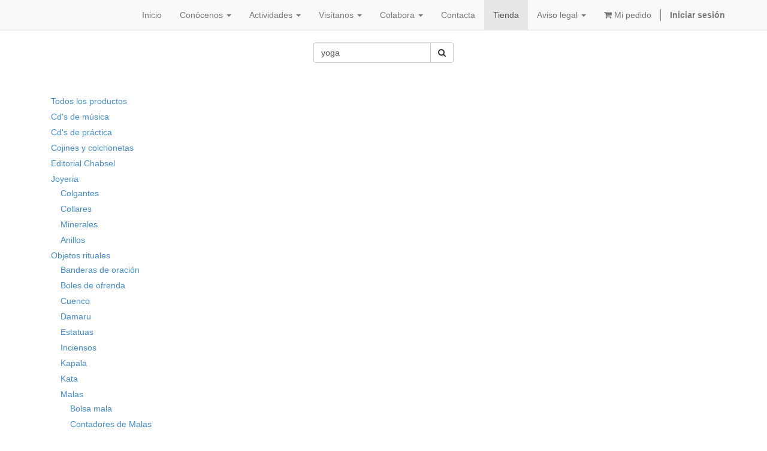

--- FILE ---
content_type: text/html; charset=utf-8
request_url: https://dskpanillo.org/shop/category/decoracion-1054?search=yoga
body_size: 4959
content:

  <!DOCTYPE html>
    <html lang="es-ES" data-oe-company-name="Templo Budista"><head><meta charset="utf-8"/><meta name="viewport" content="initial-scale=1"/><meta name="description"/><meta name="keywords"/><meta name="generator" content="Odoo"/><title>Tienda | Centro Budista DAG SHANG KAGYU</title><link rel="alternate" hreflang="es" href="https://dskpanillo.org/shop/category/decoracion-1054?search=yoga" />
            <link href="/web/css/web.assets_common/e8e7a71" rel="stylesheet"/>
            <link href="/web/css/website.assets_frontend/7a53ee2" rel="stylesheet"/></head><body><div id="wrapwrap"><header><div class="navbar navbar-default navbar-static-top"><div class="container"><div class="navbar-header"><button class="navbar-toggle" data-target=".navbar-top-collapse" data-toggle="collapse" type="button"><span class="sr-only">Intercambiar navegación</span><span class="icon-bar"></span><span class="icon-bar"></span><span class="icon-bar"></span></button><span tabindex="-1"></span></div><div class="collapse navbar-collapse navbar-top-collapse"><ul class="nav navbar-nav navbar-right" id="top_menu">
    <li>
        <a href="/">
            <span>Inicio</span>
        </a>
    </li>
    

    
    <li class="dropdown ">
        <a class="dropdown-toggle" data-toggle="dropdown" href="#">
            <span>Conócenos</span> <span class="caret"></span>
        </a>
        <ul class="dropdown-menu" role="menu">
            
                
    <li>
        <a href="https://dskpanillo.org/page/historia" target="_blank">
            <span>Historia</span>
        </a>
    </li>
    

            
                
    <li>
        <a href="/page/website.maestros-as">
            <span>Lamas e instructores</span>
        </a>
    </li>
    

            
                
    <li>
        <a href="https://dskpanillo.org/page/centros-hermanos" target="_blank">
            <span>Centros de ciudad</span>
        </a>
    </li>
    

            
        </ul>
    </li>

    
    <li class="dropdown ">
        <a class="dropdown-toggle" data-toggle="dropdown" href="#">
            <span>Actividades</span> <span class="caret"></span>
        </a>
        <ul class="dropdown-menu" role="menu">
            
                
    <li>
        <a href="/event">
            <span>Calendario de enseñanzas</span>
        </a>
    </li>
    

            
                
    <li>
        <a href="https://dskpanillo.org/page/https-dskpanillo-org-eventretiros" target="_blank">
            <span>Programa de Retiros</span>
        </a>
    </li>
    

            
                
    <li>
        <a href="/page/pudjas">
            <span>Actividades diarias</span>
        </a>
    </li>
    

            
                
    <li>
        <a href="/page/https-dskpanillo-org-page-gratis">
            <span>¿Qué puedo hacer gratis?</span>
        </a>
    </li>
    

            
        </ul>
    </li>

    
    <li class="dropdown ">
        <a class="dropdown-toggle" data-toggle="dropdown" href="#">
            <span>Visítanos</span> <span class="caret"></span>
        </a>
        <ul class="dropdown-menu" role="menu">
            
                
    <li>
        <a href="https://dskpanillo.org/page/visitar#scrollTop=0">
            <span>Visitas guiadas</span>
        </a>
    </li>
    

            
                
    <li>
        <a href="https://dskpanillo.org/page/https-dskpanillo-org-page-cafeteria" target="_blank">
            <span>Cafetería</span>
        </a>
    </li>
    

            
                
    <li>
        <a href="/page/https-www-dskpanillo-org-page-reservar">
            <span>Reservar Estancia</span>
        </a>
    </li>
    

            
                
    <li>
        <a href="https://dskpanillo.org/page/https-dskpanillo-org-page-aportaciones" target="_blank">
            <span>Aportaciones</span>
        </a>
    </li>
    

            
                
    <li>
        <a href="/page/website.compartir-coche">
            <span>Compartir coche</span>
        </a>
    </li>
    

            
                
    <li>
        <a href="/page/reservar">
            <span>Antes de venir</span>
        </a>
    </li>
    

            
                
    <li>
        <a href="/page/https-dskpanillo-org-page-comollegar">
            <span>Cómo llegar</span>
        </a>
    </li>
    

            
        </ul>
    </li>

    
    <li class="dropdown ">
        <a class="dropdown-toggle" data-toggle="dropdown" href="#">
            <span>Colabora</span> <span class="caret"></span>
        </a>
        <ul class="dropdown-menu" role="menu">
            
                
    <li>
        <a href="https://dskpanillo.org/page/socio" target="_blank">
            <span>Socios</span>
        </a>
    </li>
    

            
                
    <li>
        <a href="/page/website.donar">
            <span>Donativos</span>
        </a>
    </li>
    

            
                
    <li>
        <a href="https://dskpanillo.org/page/https-dskpanillo-org-page-residente" target="_blank">
            <span>Ser residente</span>
        </a>
    </li>
    

            
        </ul>
    </li>

    <li>
        <a href="/page/website.contacto">
            <span>Contacta</span>
        </a>
    </li>
    

    <li class="active">
        <a href="/shop">
            <span>Tienda</span>
        </a>
    </li>
    

    
    <li class="dropdown ">
        <a class="dropdown-toggle" data-toggle="dropdown" href="#">
            <span>Aviso legal</span> <span class="caret"></span>
        </a>
        <ul class="dropdown-menu" role="menu">
            
                
    <li>
        <a href="/page/aviso-legal">
            <span>Aviso legal</span>
        </a>
    </li>
    

            
                
    <li>
        <a href="/page/website.politica-de-cookies">
            <span>Política de cookies</span>
        </a>
    </li>
    

            
                
    <li>
        <a href="/page/website.politica-de-privacidad">
            <span>Política de privacidad</span>
        </a>
    </li>
    

            
        </ul>
    </li>

      
                  <li>
                      <a href="/reserve/views">
                         <i class="fa fa-shopping-cart"></i>
                              Mi pedido
                      </a>
                  </li>

              
          <li class="hidden">
          <a href="/shop/cart">
              <i class="fa fa-shopping-cart"></i>
              Mi carro <sup class="my_cart_quantity label label-primary"></sup>
          </a>
      </li>
  <li class="divider" groups="base.group_public"></li>
        <li groups="base.group_public">
            <a href="/web/login">
                <b>Iniciar sesión</b>
            </a>
        </li>
    </ul></div></div></div></header><main>
    
    <div id="wrap" class="js_sale">
      <div class="oe_structure">
        <section class="s_text_block">
          <div class="container">
            <div class="row"></div>
          </div>
        </section>
        <section class="s_text_block">
          <div class="container">
            <div class="row"></div>
          </div>
        </section>
      </div>
      <div class="container oe_website_sale">
        <div class="products_pager">
          <div class="row" style="width: 100%;">
            
  <form action="/shop/category/decoracion-1054?category=1054" method="get" class="pagination form-inline col-md-3">
    
    <div class="input-group">
      <input type="text" name="search" class="search-query form-control" placeholder="Buscar…" value="yoga"/>
      <span class="input-group-btn">
        <a class="btn btn-default a-submit">
          <i class="fa fa-search" style=""></i>
        </a>
      </span>
    </div>
  </form>

            
    

          </div>
        </div>
        <div class="row">
          <div class="col-md-3 hidden-xs" id="products_grid_before"><form class="js_attributes" method="get">
      <input type="hidden" name="search" value="yoga"/>
      <ul class="nav nav-pills nav-stacked mt16">
        
          
            
          
        
          
            
          
        
          
            
          
        
      </ul>
    </form>
  <ul class="nav nav-pills nav-stacked mt16">
          <li><a href="/shop?search=yoga">Todos los productos</a></li>
          
              
  <li>
      <a href="/shop/category/cd-s-de-musica-864?search=yoga">Cd's de música</a>
      
  </li>

          
              
  <li>
      <a href="/shop/category/cd-s-de-practica-863?search=yoga">Cd's de práctica</a>
      
  </li>

          
              
  <li>
      <a href="/shop/category/cojines-y-colchonetas-909?search=yoga">Cojines y colchonetas</a>
      
  </li>

          
              
  <li>
      <a href="/shop/category/editorial-chabsel-958?search=yoga">Editorial Chabsel</a>
      
  </li>

          
              
  <li>
      <a href="/shop/category/joyeria-1078?search=yoga">Joyeria</a>
      <ul class="nav nav-pills nav-stacked nav-hierarchy">
          
              
  <li>
      <a href="/shop/category/joyeria-colgantes-1092?search=yoga">Colgantes</a>
      
  </li>

          
              
  <li>
      <a href="/shop/category/joyeria-collares-1093?search=yoga">Collares</a>
      
  </li>

          
              
  <li>
      <a href="/shop/category/joyeria-minerales-1079?search=yoga">Minerales</a>
      
  </li>

          
              
  <li>
      <a href="/shop/category/joyeria-anillos-1075?search=yoga">Anillos</a>
      
  </li>

          
      </ul>
  </li>

          
              
  <li>
      <a href="/shop/category/objetos-rituales-908?search=yoga">Objetos rituales</a>
      <ul class="nav nav-pills nav-stacked nav-hierarchy">
          
              
  <li>
      <a href="/shop/category/objetos-rituales-banderas-de-oracion-919?search=yoga">Banderas de oración</a>
      
  </li>

          
              
  <li>
      <a href="/shop/category/objetos-rituales-boles-de-ofrenda-1080?search=yoga">Boles de ofrenda</a>
      
  </li>

          
              
  <li>
      <a href="/shop/category/objetos-rituales-cuenco-925?search=yoga">Cuenco</a>
      
  </li>

          
              
  <li>
      <a href="/shop/category/objetos-rituales-damaru-1112?search=yoga">Damaru</a>
      
  </li>

          
              
  <li>
      <a href="/shop/category/objetos-rituales-estatuas-1089?search=yoga">Estatuas</a>
      
  </li>

          
              
  <li>
      <a href="/shop/category/objetos-rituales-inciensos-866?search=yoga">Inciensos</a>
      
  </li>

          
              
  <li>
      <a href="/shop/category/objetos-rituales-kapala-1113?search=yoga">Kapala</a>
      
  </li>

          
              
  <li>
      <a href="/shop/category/objetos-rituales-kata-923?search=yoga">Kata</a>
      
  </li>

          
              
  <li>
      <a href="/shop/category/objetos-rituales-malas-913?search=yoga">Malas</a>
      <ul class="nav nav-pills nav-stacked nav-hierarchy">
          
              
  <li>
      <a href="/shop/category/objetos-rituales-malas-bolsa-mala-977?search=yoga">Bolsa mala</a>
      
  </li>

          
              
  <li>
      <a href="/shop/category/objetos-rituales-malas-contadores-de-malas-914?search=yoga">Contadores de Malas</a>
      
  </li>

          
              
  <li>
      <a href="/shop/category/objetos-rituales-malas-malas-de-108-915?search=yoga">Malas de 108</a>
      
  </li>

          
              
  <li>
      <a href="/shop/category/objetos-rituales-malas-malas-de-pulsera-916?search=yoga">Malas de pulsera</a>
      
  </li>

          
      </ul>
  </li>

          
              
  <li>
      <a href="/shop/category/objetos-rituales-mandalas-917?search=yoga">Mandalas</a>
      
  </li>

          
              
  <li>
      <a href="/shop/category/objetos-rituales-molinillos-de-oracion-924?search=yoga">Molinillos de oración</a>
      
  </li>

          
              
  <li>
      <a href="/shop/category/objetos-rituales-portatextos-910?search=yoga">Portatextos</a>
      
  </li>

          
              
  <li>
      <a href="/shop/category/objetos-rituales-practica-1085?search=yoga">Practica</a>
      <ul class="nav nav-pills nav-stacked nav-hierarchy">
          
              
  <li>
      <a href="/shop/category/objetos-rituales-practica-campana-y-dorje-920?search=yoga">Campana y Dorje</a>
      
  </li>

          
      </ul>
  </li>

          
              
  <li>
      <a href="/shop/category/objetos-rituales-textos-1083?search=yoga">Textos</a>
      
  </li>

          
              
  <li>
      <a href="/shop/category/objetos-rituales-tin-chak-935?search=yoga">Tin Chak</a>
      
  </li>

          
              
  <li>
      <a href="/shop/category/objetos-rituales-zen-1049?search=yoga">Zen</a>
      
  </li>

          
              
  <li>
      <a href="/shop/category/objetos-rituales-esencieros-1009?search=yoga">Esencieros</a>
      
  </li>

          
              
  <li>
      <a href="/shop/category/objetos-rituales-protectores-1011?search=yoga">Protectores</a>
      
  </li>

          
      </ul>
  </li>

          
              
  <li>
      <a href="/shop/category/ropa-1028?search=yoga">Ropa</a>
      <ul class="nav nav-pills nav-stacked nav-hierarchy">
          
              
  <li>
      <a href="/shop/category/ropa-bolsos-1081?search=yoga">Bolsos</a>
      
  </li>

          
              
  <li>
      <a href="/shop/category/ropa-cinturones-1094?search=yoga">Cinturones</a>
      
  </li>

          
              
  <li>
      <a href="/shop/category/ropa-faldas-1111?search=yoga">Faldas</a>
      
  </li>

          
              
  <li>
      <a href="/shop/category/ropa-camisetas-norbuling-1012?search=yoga">Camisetas Norbuling</a>
      
  </li>

          
              
  <li>
      <a href="/shop/category/ropa-pantalones-1013?search=yoga">Pantalones</a>
      
  </li>

          
      </ul>
  </li>

          
              
  <li>
      <a href="/shop/category/colgantes-1091?search=yoga">Colgantes</a>
      
  </li>

          
              
  <li>
      <a href="/shop/category/consumibles-1069?search=yoga">Consumibles</a>
      <ul class="nav nav-pills nav-stacked nav-hierarchy">
          
              
  <li>
      <a href="/shop/category/consumibles-aceites-1077?search=yoga">Aceites</a>
      
  </li>

          
              
  <li>
      <a href="/shop/category/consumibles-helados-1114?search=yoga">Helados</a>
      
  </li>

          
              
  <li>
      <a href="/shop/category/consumibles-perfume-1070?search=yoga">Perfume</a>
      
  </li>

          
      </ul>
  </li>

          
              
  <li>
      <a href="/shop/category/decoracion-1100?search=yoga">Decoracion</a>
      
  </li>

          
              
  <li class="active">
      <a href="/shop/category/decoracion-1054?search=yoga">Decoracion</a>
      <ul class="nav nav-pills nav-stacked nav-hierarchy">
          
              
  <li>
      <a href="/shop/category/decoracion-base-con-luz-1076?search=yoga">Base con luz</a>
      
  </li>

          
              
  <li>
      <a href="/shop/category/decoracion-campanas-de-viento-1101?search=yoga">Campanas de viento</a>
      
  </li>

          
              
  <li>
      <a href="/shop/category/decoracion-cortinas-1098?search=yoga">cortinas</a>
      
  </li>

          
              
  <li>
      <a href="/shop/category/decoracion-munecos-1055?search=yoga">Muñecos</a>
      
  </li>

          
      </ul>
  </li>

          
              
  <li>
      <a href="/shop/category/estatuas-1090?search=yoga">Estatuas</a>
      
  </li>

          
              
  <li>
      <a href="/shop/category/libros-1048?search=yoga">Libros</a>
      <ul class="nav nav-pills nav-stacked nav-hierarchy">
          
              
  <li>
      <a href="/shop/category/libros-adiestramiento-mental-893?search=yoga">Adiestramiento mental</a>
      
  </li>

          
              
  <li>
      <a href="/shop/category/libros-autoayuda-894?search=yoga">Autoayuda</a>
      
  </li>

          
              
  <li>
      <a href="/shop/category/libros-biografias-895?search=yoga">Biografias</a>
      
  </li>

          
              
  <li>
      <a href="/shop/category/libros-chogyam-trungpa-896?search=yoga">Chögyam Trungpa</a>
      
  </li>

          
              
  <li>
      <a href="/shop/category/libros-s-s-xiv-dalai-lama-897?search=yoga">S.S. XIV Dalai Lama</a>
      
  </li>

          
              
  <li>
      <a href="/shop/category/libros-infantil-1029?search=yoga">Infantil</a>
      
  </li>

          
              
  <li>
      <a href="/shop/category/libros-ingles-983?search=yoga">Inglés</a>
      
  </li>

          
              
  <li>
      <a href="/shop/category/libros-introduccion-al-budismo-898?search=yoga">Introducción al budismo</a>
      
  </li>

          
              
  <li>
      <a href="/shop/category/libros-lectura-complementaria-899?search=yoga">Lectura complementaria</a>
      
  </li>

          
              
  <li>
      <a href="/shop/category/libros-meditacion-901?search=yoga">Meditación</a>
      
  </li>

          
              
  <li>
      <a href="/shop/category/libros-muerte-suenos-y-bardo-902?search=yoga">Muerte, sueños y Bardo</a>
      
  </li>

          
              
  <li>
      <a href="/shop/category/libros-pema-chodron-904?search=yoga">Pema Chödrön</a>
      
  </li>

          
              
  <li>
      <a href="/shop/category/libros-thich-nhat-hanh-1056?search=yoga">Thich Nhat Hanh</a>
      
  </li>

          
              
  <li>
      <a href="/shop/category/libros-vajrayana-mahamudra-906?search=yoga">Vajrayana - Mahamudra</a>
      
  </li>

          
              
  <li>
      <a href="/shop/category/libros-yoga-taichi-chikung-907?search=yoga">Yoga - Taichi - Chikung</a>
      
  </li>

          
              
  <li>
      <a href="/shop/category/libros-zen-1051?search=yoga">Zen</a>
      
  </li>

          
              
  <li>
      <a href="/shop/category/libros-budismo-1015?search=yoga">Budismo</a>
      
  </li>

          
              
  <li>
      <a href="/shop/category/libros-dzogchen-1019?search=yoga">Dzogchen</a>
      
  </li>

          
              
  <li>
      <a href="/shop/category/libros-kyabje-kalu-rinpoche-1017?search=yoga">Kyabje Kalu Rinpoche</a>
      
  </li>

          
              
  <li>
      <a href="/shop/category/libros-frances-1060?search=yoga">Francés</a>
      
  </li>

          
              
  <li>
      <a href="/shop/category/libros-imagenes-1043?search=yoga">Imagenes</a>
      
  </li>

          
              
  <li>
      <a href="/shop/category/libros-mandalas-para-colorear-1035?search=yoga">Mandalas para colorear</a>
      
  </li>

          
              
  <li>
      <a href="/shop/category/libros-taoismo-1041?search=yoga">Taoismo</a>
      
  </li>

          
      </ul>
  </li>

          
              
  <li>
      <a href="/shop/category/otros-1105?search=yoga">Otros</a>
      
  </li>

          
              
  <li>
      <a href="/shop/category/papeleria-1095?search=yoga">Papeleria</a>
      <ul class="nav nav-pills nav-stacked nav-hierarchy">
          
              
  <li>
      <a href="/shop/category/papeleria-agenda-1097?search=yoga">Agenda</a>
      
  </li>

          
              
  <li>
      <a href="/shop/category/papeleria-cuadernos-ensenanzas-1104?search=yoga">Cuadernos enseñanzas</a>
      
  </li>

          
              
  <li>
      <a href="/shop/category/papeleria-fotos-1103?search=yoga">Fotos </a>
      
  </li>

          
              
  <li>
      <a href="/shop/category/papeleria-laminas-1102?search=yoga">Laminas</a>
      
  </li>

          
              
  <li>
      <a href="/shop/category/papeleria-revistas-1096?search=yoga">Revistas</a>
      <ul class="nav nav-pills nav-stacked nav-hierarchy">
          
              
  <li>
      <a href="/shop/category/papeleria-revistas-calendarios-1099?search=yoga">Calendarios</a>
      
  </li>

          
      </ul>
  </li>

          
      </ul>
  </li>

          
              
  <li>
      <a href="/shop/category/perfume-1115?search=yoga">PERFUME</a>
      
  </li>

          
              
  <li>
      <a href="/shop/category/ropa-camisas-1110?search=yoga">Ropa / Camisas</a>
      
  </li>

          
      </ul>
  </div>
          <div class="col-md-9" id="products_grid">
            <table width="100%">
              <tbody>
                <tr>
                  <td width="25%"></td><td width="25%"></td><td width="25%"></td><td width="25%"></td>
                </tr>
                
              </tbody>
            </table>
            
              <div class="text-center text-muted">
                <h3 class="css_editable_display">No se ha definido producto.</h3>
                </div>
            
          </div>
        </div>
        <div class="products_pager">
          
    

        </div>
      </div>
      <div class="oe_structure mb32">
        <section class="s_text_block">
          <div class="container">
            <div class="row">
              <div class="col-md-12 text-center mt16 mb32">
                <h2>Contacto tienda</h2>
                <h2>671 642 448</h2>
                <h2><a href="/cdn-cgi/l/email-protection" class="__cf_email__" data-cfemail="daaeb3bfb4bebbbea9b19abdb7bbb3b6f4b9b5b7">[email&#160;protected]</a></h2>
              </div>
            </div>
          </div>
        </section>
      </div>
    </div>
  </main><footer><div class="container hidden-print" id="footer">
      <div class="row">
        <div class="col-md-3">
          <h4></h4>
          <ul class="list-unstyled" id="products">
            <li>
              <p></p>
            </li>
          <li>
      <div>
        <div>
          <div>
            <div>
              <div>
                <div></div>
              </div>
            </div>
          </div>
        </div>
      </div>
    </li>
  </ul>
        </div>
        <div class="col-md-3" id="info">
          <h4></h4>
          <ul class="list-unstyled">
            <li>
              <u>
                <a href="/page/website.contactus">
                  <u></u>
                </a>
              </u>
            </li>
          <li>
      <a href="https://dskpanillo.org/page/contacto">Contacta con Nosotros</a>
      <div>
        <a href="https://dskpanillo.org/page/contacto">Dag Shang Kagyu</a>
      </div>
    </li>
  <li>
      <a href="/blog/1">
        <strong></strong>
      </a>
    </li>
  </ul>
          <ul class="list-unstyled">
            <li>
              <i class="fa fa-phone"></i>
              <span>974347009 /  671642443</span>
            </li>
            <li>
              <i class="fa fa-envelope"></i>
              <span><a href="/cdn-cgi/l/email-protection" class="__cf_email__" data-cfemail="f08295839582869183b094839b80919e999c9c9fde9f8297">[email&#160;protected]</a></span>
            </li>
          </ul>
          <h2>
            <a href="https://es-es.facebook.com/pages/DAG-SHANG-KAGYU-pagina-oficial/102374304369"> </a>
            <a href="https://twitter.com/dagshangkagyu">
              <u> </u>
            </a>
            
            <a href="https://www.youtube.com/user/DAGSHANGKAGYU">
              <u> </u>
            </a>
            
            
          </h2>
        </div>
        <div class="col-md-5 col-lg-offset-1">
          <div>
            <h4>
              <span class="oe_editable">Templo Budista</span>
            </h4>
            <p></p>
            <div class="oe_share s_share">
              <h4>
                <a href="https://es-es.facebook.com/DAG-SHANG-KAGYU-pagina-oficial-102374304369/"><span class="fa fa-facebook-square fa-2x" style="animation-play-state: paused; transition: none 0s ease 0s"></span>  </a>
                <a href="https://es-es.facebook.com/DAG-SHANG-KAGYU-pagina-oficial-102374304369/">Facebook Dag Shang Kagyu página oficial</a>
              </h4>
              <h4>
                <a href="https://twitter.com/dagshangkagyu"> </a>
              </h4>
              <h4><span class="fa fa-camera-retro fa-2x" style="animation-play-state: paused; transition: none 0s ease 0s"></span> <a href="https://www.instagram.com/templobudistadepanillo/?hl=es">Instagram</a></h4>
              <h4>
                <a href="/cdn-cgi/l/email-protection#[base64]">
                  <span class="fa fa-youtube-play fa-2x" style="animation-play-state: paused; transition: none 0s ease 0s"></span>
                </a>
                <a href="https://www.youtube.com/user/DAGSHANGKAGYU"> You Tube</a>
              </h4>
              <ul class="list-inline js_language_selector mt16">
</ul>
            </div>
          </div>
          
        </div>
      </div>
    </div>
  <div class="container mt16 mb8">
      <div class="pull-right">
                Con tecnología de <a class="label label-danger" href="http://www.odoo.com/page/website-builder">Odoo</a>,
                the #1 <a href="http://www.odoo.com/page/e-commerce">Comercio electrónico de código abierto</a>.
            </div>
      <div class="pull-left text-muted">
        <u>Copyright © </u>
        <span class="">Templo Budista</span>
      </div>
    </div>
  </footer></div>
            <script data-cfasync="false" src="/cdn-cgi/scripts/5c5dd728/cloudflare-static/email-decode.min.js"></script><script type="text/javascript" src="/web/js/web.assets_common/e8e7a71"></script>
            <script type="text/javascript" src="/web/js/website.assets_frontend/7a53ee2"></script><script defer src="https://static.cloudflareinsights.com/beacon.min.js/vcd15cbe7772f49c399c6a5babf22c1241717689176015" integrity="sha512-ZpsOmlRQV6y907TI0dKBHq9Md29nnaEIPlkf84rnaERnq6zvWvPUqr2ft8M1aS28oN72PdrCzSjY4U6VaAw1EQ==" data-cf-beacon='{"version":"2024.11.0","token":"aaf8a79aaafc49108fef351a70f2e8ee","r":1,"server_timing":{"name":{"cfCacheStatus":true,"cfEdge":true,"cfExtPri":true,"cfL4":true,"cfOrigin":true,"cfSpeedBrain":true},"location_startswith":null}}' crossorigin="anonymous"></script>
</body></html>



--- FILE ---
content_type: text/css
request_url: https://dskpanillo.org/web/css/website.assets_frontend/7a53ee2
body_size: 37719
content:

/* /web/static/lib/bootstrap/css/bootstrap.css defined in bundle 'website.assets_frontend' */
 html{font-family: sans-serif; -webkit-text-size-adjust: 100%; -ms-text-size-adjust: 100%;}body{margin: 0;}article, aside, details, figcaption, figure, footer, header, hgroup, main, nav, section, summary{display: block;}audio, canvas, progress, video{display: inline-block; vertical-align: baseline;}audio:not([controls]){display: none; height: 0;}[hidden], template{display: none;}a{background: transparent;}a:active, a:hover{outline: 0;}abbr[title]{border-bottom: 1px dotted;}b, strong{font-weight: bold;}dfn{font-style: italic;}h1{margin: .67em 0; font-size: 2em;}mark{color: #000; background: #ff0;}small{font-size: 80%;}sub, sup{position: relative; font-size: 75%; line-height: 0; vertical-align: baseline;}sup{top: -.5em;}sub{bottom: -.25em;}img{border: 0;}svg:not(:root){overflow: hidden;}figure{margin: 1em 40px;}hr{height: 0; -webkit-box-sizing: content-box; -moz-box-sizing: content-box; box-sizing: content-box;}pre{overflow: auto;}code, kbd, pre, samp{font-family: monospace, monospace; font-size: 1em;}button, input, optgroup, select, textarea{margin: 0; font: inherit; color: inherit;}button{overflow: visible;}button, select{text-transform: none;}button, html input[type="button"], input[type="reset"], input[type="submit"]{-webkit-appearance: button; cursor: pointer;}button[disabled], html input[disabled]{cursor: default;}button::-moz-focus-inner, input::-moz-focus-inner{padding: 0; border: 0;}input{line-height: normal;}input[type="checkbox"], input[type="radio"]{-webkit-box-sizing: border-box; -moz-box-sizing: border-box; box-sizing: border-box; padding: 0;}input[type="number"]::-webkit-inner-spin-button, input[type="number"]::-webkit-outer-spin-button{height: auto;}input[type="search"]{-webkit-box-sizing: content-box; -moz-box-sizing: content-box; box-sizing: content-box; -webkit-appearance: textfield;}input[type="search"]::-webkit-search-cancel-button, input[type="search"]::-webkit-search-decoration{-webkit-appearance: none;}fieldset{padding: .35em .625em .75em; margin: 0 2px; border: 1px solid #c0c0c0;}legend{padding: 0; border: 0;}textarea{overflow: auto;}optgroup{font-weight: bold;}table{border-spacing: 0; border-collapse: collapse;}td, th{padding: 0;}@media print{*{color: #000 !important; text-shadow: none !important; background: transparent !important; -webkit-box-shadow: none !important; box-shadow: none !important;}a, a:visited{text-decoration: underline;}a[href]:after{content: " (" attr(href) ")";}abbr[title]:after{content: " (" attr(title) ")";}a[href^="javascript:"]:after, a[href^="#"]:after{content: "";}pre, blockquote{border: 1px solid #999; page-break-inside: avoid;}thead{display: table-header-group;}tr, img{page-break-inside: avoid;}img{max-width: 100% !important;}p, h2, h3{orphans: 3; widows: 3;}h2, h3{page-break-after: avoid;}select{background: #fff !important;}.navbar{display: none;}.table td, .table th{background-color: #fff !important;}.btn > .caret, .dropup > .btn > .caret{border-top-color: #000 !important;}.label{border: 1px solid #000;}.table{border-collapse: collapse !important;}.table-bordered th, .table-bordered td{border: 1px solid #ddd !important;}}@font-face{font-family: 'Glyphicons Halflings'; src: url('/web/static/lib/bootstrap/css/../fonts/glyphicons-halflings-regular.eot'); src: url('/web/static/lib/bootstrap/css/../fonts/glyphicons-halflings-regular.eot?#iefix') format('embedded-opentype'), url('/web/static/lib/bootstrap/css/../fonts/glyphicons-halflings-regular.woff') format('woff'), url('/web/static/lib/bootstrap/css/../fonts/glyphicons-halflings-regular.ttf') format('truetype'), url('/web/static/lib/bootstrap/css/../fonts/glyphicons-halflings-regular.svg#glyphicons_halflingsregular') format('svg');}.glyphicon{position: relative; top: 1px; display: inline-block; font-family: 'Glyphicons Halflings'; font-style: normal; font-weight: normal; line-height: 1; -webkit-font-smoothing: antialiased; -moz-osx-font-smoothing: grayscale;}.glyphicon-asterisk:before{content: "\2a";}.glyphicon-plus:before{content: "\2b";}.glyphicon-euro:before{content: "\20ac";}.glyphicon-minus:before{content: "\2212";}.glyphicon-cloud:before{content: "\2601";}.glyphicon-envelope:before{content: "\2709";}.glyphicon-pencil:before{content: "\270f";}.glyphicon-glass:before{content: "\e001";}.glyphicon-music:before{content: "\e002";}.glyphicon-search:before{content: "\e003";}.glyphicon-heart:before{content: "\e005";}.glyphicon-star:before{content: "\e006";}.glyphicon-star-empty:before{content: "\e007";}.glyphicon-user:before{content: "\e008";}.glyphicon-film:before{content: "\e009";}.glyphicon-th-large:before{content: "\e010";}.glyphicon-th:before{content: "\e011";}.glyphicon-th-list:before{content: "\e012";}.glyphicon-ok:before{content: "\e013";}.glyphicon-remove:before{content: "\e014";}.glyphicon-zoom-in:before{content: "\e015";}.glyphicon-zoom-out:before{content: "\e016";}.glyphicon-off:before{content: "\e017";}.glyphicon-signal:before{content: "\e018";}.glyphicon-cog:before{content: "\e019";}.glyphicon-trash:before{content: "\e020";}.glyphicon-home:before{content: "\e021";}.glyphicon-file:before{content: "\e022";}.glyphicon-time:before{content: "\e023";}.glyphicon-road:before{content: "\e024";}.glyphicon-download-alt:before{content: "\e025";}.glyphicon-download:before{content: "\e026";}.glyphicon-upload:before{content: "\e027";}.glyphicon-inbox:before{content: "\e028";}.glyphicon-play-circle:before{content: "\e029";}.glyphicon-repeat:before{content: "\e030";}.glyphicon-refresh:before{content: "\e031";}.glyphicon-list-alt:before{content: "\e032";}.glyphicon-lock:before{content: "\e033";}.glyphicon-flag:before{content: "\e034";}.glyphicon-headphones:before{content: "\e035";}.glyphicon-volume-off:before{content: "\e036";}.glyphicon-volume-down:before{content: "\e037";}.glyphicon-volume-up:before{content: "\e038";}.glyphicon-qrcode:before{content: "\e039";}.glyphicon-barcode:before{content: "\e040";}.glyphicon-tag:before{content: "\e041";}.glyphicon-tags:before{content: "\e042";}.glyphicon-book:before{content: "\e043";}.glyphicon-bookmark:before{content: "\e044";}.glyphicon-print:before{content: "\e045";}.glyphicon-camera:before{content: "\e046";}.glyphicon-font:before{content: "\e047";}.glyphicon-bold:before{content: "\e048";}.glyphicon-italic:before{content: "\e049";}.glyphicon-text-height:before{content: "\e050";}.glyphicon-text-width:before{content: "\e051";}.glyphicon-align-left:before{content: "\e052";}.glyphicon-align-center:before{content: "\e053";}.glyphicon-align-right:before{content: "\e054";}.glyphicon-align-justify:before{content: "\e055";}.glyphicon-list:before{content: "\e056";}.glyphicon-indent-left:before{content: "\e057";}.glyphicon-indent-right:before{content: "\e058";}.glyphicon-facetime-video:before{content: "\e059";}.glyphicon-picture:before{content: "\e060";}.glyphicon-map-marker:before{content: "\e062";}.glyphicon-adjust:before{content: "\e063";}.glyphicon-tint:before{content: "\e064";}.glyphicon-edit:before{content: "\e065";}.glyphicon-share:before{content: "\e066";}.glyphicon-check:before{content: "\e067";}.glyphicon-move:before{content: "\e068";}.glyphicon-step-backward:before{content: "\e069";}.glyphicon-fast-backward:before{content: "\e070";}.glyphicon-backward:before{content: "\e071";}.glyphicon-play:before{content: "\e072";}.glyphicon-pause:before{content: "\e073";}.glyphicon-stop:before{content: "\e074";}.glyphicon-forward:before{content: "\e075";}.glyphicon-fast-forward:before{content: "\e076";}.glyphicon-step-forward:before{content: "\e077";}.glyphicon-eject:before{content: "\e078";}.glyphicon-chevron-left:before{content: "\e079";}.glyphicon-chevron-right:before{content: "\e080";}.glyphicon-plus-sign:before{content: "\e081";}.glyphicon-minus-sign:before{content: "\e082";}.glyphicon-remove-sign:before{content: "\e083";}.glyphicon-ok-sign:before{content: "\e084";}.glyphicon-question-sign:before{content: "\e085";}.glyphicon-info-sign:before{content: "\e086";}.glyphicon-screenshot:before{content: "\e087";}.glyphicon-remove-circle:before{content: "\e088";}.glyphicon-ok-circle:before{content: "\e089";}.glyphicon-ban-circle:before{content: "\e090";}.glyphicon-arrow-left:before{content: "\e091";}.glyphicon-arrow-right:before{content: "\e092";}.glyphicon-arrow-up:before{content: "\e093";}.glyphicon-arrow-down:before{content: "\e094";}.glyphicon-share-alt:before{content: "\e095";}.glyphicon-resize-full:before{content: "\e096";}.glyphicon-resize-small:before{content: "\e097";}.glyphicon-exclamation-sign:before{content: "\e101";}.glyphicon-gift:before{content: "\e102";}.glyphicon-leaf:before{content: "\e103";}.glyphicon-fire:before{content: "\e104";}.glyphicon-eye-open:before{content: "\e105";}.glyphicon-eye-close:before{content: "\e106";}.glyphicon-warning-sign:before{content: "\e107";}.glyphicon-plane:before{content: "\e108";}.glyphicon-calendar:before{content: "\e109";}.glyphicon-random:before{content: "\e110";}.glyphicon-comment:before{content: "\e111";}.glyphicon-magnet:before{content: "\e112";}.glyphicon-chevron-up:before{content: "\e113";}.glyphicon-chevron-down:before{content: "\e114";}.glyphicon-retweet:before{content: "\e115";}.glyphicon-shopping-cart:before{content: "\e116";}.glyphicon-folder-close:before{content: "\e117";}.glyphicon-folder-open:before{content: "\e118";}.glyphicon-resize-vertical:before{content: "\e119";}.glyphicon-resize-horizontal:before{content: "\e120";}.glyphicon-hdd:before{content: "\e121";}.glyphicon-bullhorn:before{content: "\e122";}.glyphicon-bell:before{content: "\e123";}.glyphicon-certificate:before{content: "\e124";}.glyphicon-thumbs-up:before{content: "\e125";}.glyphicon-thumbs-down:before{content: "\e126";}.glyphicon-hand-right:before{content: "\e127";}.glyphicon-hand-left:before{content: "\e128";}.glyphicon-hand-up:before{content: "\e129";}.glyphicon-hand-down:before{content: "\e130";}.glyphicon-circle-arrow-right:before{content: "\e131";}.glyphicon-circle-arrow-left:before{content: "\e132";}.glyphicon-circle-arrow-up:before{content: "\e133";}.glyphicon-circle-arrow-down:before{content: "\e134";}.glyphicon-globe:before{content: "\e135";}.glyphicon-wrench:before{content: "\e136";}.glyphicon-tasks:before{content: "\e137";}.glyphicon-filter:before{content: "\e138";}.glyphicon-briefcase:before{content: "\e139";}.glyphicon-fullscreen:before{content: "\e140";}.glyphicon-dashboard:before{content: "\e141";}.glyphicon-paperclip:before{content: "\e142";}.glyphicon-heart-empty:before{content: "\e143";}.glyphicon-link:before{content: "\e144";}.glyphicon-phone:before{content: "\e145";}.glyphicon-pushpin:before{content: "\e146";}.glyphicon-usd:before{content: "\e148";}.glyphicon-gbp:before{content: "\e149";}.glyphicon-sort:before{content: "\e150";}.glyphicon-sort-by-alphabet:before{content: "\e151";}.glyphicon-sort-by-alphabet-alt:before{content: "\e152";}.glyphicon-sort-by-order:before{content: "\e153";}.glyphicon-sort-by-order-alt:before{content: "\e154";}.glyphicon-sort-by-attributes:before{content: "\e155";}.glyphicon-sort-by-attributes-alt:before{content: "\e156";}.glyphicon-unchecked:before{content: "\e157";}.glyphicon-expand:before{content: "\e158";}.glyphicon-collapse-down:before{content: "\e159";}.glyphicon-collapse-up:before{content: "\e160";}.glyphicon-log-in:before{content: "\e161";}.glyphicon-flash:before{content: "\e162";}.glyphicon-log-out:before{content: "\e163";}.glyphicon-new-window:before{content: "\e164";}.glyphicon-record:before{content: "\e165";}.glyphicon-save:before{content: "\e166";}.glyphicon-open:before{content: "\e167";}.glyphicon-saved:before{content: "\e168";}.glyphicon-import:before{content: "\e169";}.glyphicon-export:before{content: "\e170";}.glyphicon-send:before{content: "\e171";}.glyphicon-floppy-disk:before{content: "\e172";}.glyphicon-floppy-saved:before{content: "\e173";}.glyphicon-floppy-remove:before{content: "\e174";}.glyphicon-floppy-save:before{content: "\e175";}.glyphicon-floppy-open:before{content: "\e176";}.glyphicon-credit-card:before{content: "\e177";}.glyphicon-transfer:before{content: "\e178";}.glyphicon-cutlery:before{content: "\e179";}.glyphicon-header:before{content: "\e180";}.glyphicon-compressed:before{content: "\e181";}.glyphicon-earphone:before{content: "\e182";}.glyphicon-phone-alt:before{content: "\e183";}.glyphicon-tower:before{content: "\e184";}.glyphicon-stats:before{content: "\e185";}.glyphicon-sd-video:before{content: "\e186";}.glyphicon-hd-video:before{content: "\e187";}.glyphicon-subtitles:before{content: "\e188";}.glyphicon-sound-stereo:before{content: "\e189";}.glyphicon-sound-dolby:before{content: "\e190";}.glyphicon-sound-5-1:before{content: "\e191";}.glyphicon-sound-6-1:before{content: "\e192";}.glyphicon-sound-7-1:before{content: "\e193";}.glyphicon-copyright-mark:before{content: "\e194";}.glyphicon-registration-mark:before{content: "\e195";}.glyphicon-cloud-download:before{content: "\e197";}.glyphicon-cloud-upload:before{content: "\e198";}.glyphicon-tree-conifer:before{content: "\e199";}.glyphicon-tree-deciduous:before{content: "\e200";}*{-webkit-box-sizing: border-box; -moz-box-sizing: border-box; box-sizing: border-box;}*:before, *:after{-webkit-box-sizing: border-box; -moz-box-sizing: border-box; box-sizing: border-box;}html{font-size: 10px; -webkit-tap-highlight-color: rgba(0, 0, 0, 0);}body{font-family: "Helvetica Neue", Helvetica, Arial, sans-serif; font-size: 14px; line-height: 1.42857143; color: #333; background-color: #fff;}input, button, select, textarea{font-family: inherit; font-size: inherit; line-height: inherit;}a{color: #428bca; text-decoration: none;}a:hover, a:focus{color: #2a6496; text-decoration: underline;}a:focus{outline: thin dotted; outline: 5px auto -webkit-focus-ring-color; outline-offset: -2px;}figure{margin: 0;}img{vertical-align: middle;}.img-responsive, .thumbnail > img, .thumbnail a > img, .carousel-inner > .item > img, .carousel-inner > .item > a > img{display: block; width: 100% \9; max-width: 100%; height: auto;}.img-rounded{border-radius: 6px;}.img-thumbnail{display: inline-block; width: 100% \9; max-width: 100%; height: auto; padding: 4px; line-height: 1.42857143; background-color: #fff; border: 1px solid #ddd; border-radius: 4px; -webkit-transition: all .2s ease-in-out; -o-transition: all .2s ease-in-out; transition: all .2s ease-in-out;}.img-circle{border-radius: 50%;}hr{margin-top: 20px; margin-bottom: 20px; border: 0; border-top: 1px solid #eee;}.sr-only{position: absolute; width: 1px; height: 1px; padding: 0; margin: -1px; overflow: hidden; clip: rect(0, 0, 0, 0); border: 0;}.sr-only-focusable:active, .sr-only-focusable:focus{position: static; width: auto; height: auto; margin: 0; overflow: visible; clip: auto;}h1, h2, h3, h4, h5, h6, .h1, .h2, .h3, .h4, .h5, .h6{font-family: inherit; font-weight: 500; line-height: 1.1; color: inherit;}h1 small, h2 small, h3 small, h4 small, h5 small, h6 small, .h1 small, .h2 small, .h3 small, .h4 small, .h5 small, .h6 small, h1 .small, h2 .small, h3 .small, h4 .small, h5 .small, h6 .small, .h1 .small, .h2 .small, .h3 .small, .h4 .small, .h5 .small, .h6 .small{font-weight: normal; line-height: 1; color: #777;}h1, .h1, h2, .h2, h3, .h3{margin-top: 20px; margin-bottom: 10px;}h1 small, .h1 small, h2 small, .h2 small, h3 small, .h3 small, h1 .small, .h1 .small, h2 .small, .h2 .small, h3 .small, .h3 .small{font-size: 65%;}h4, .h4, h5, .h5, h6, .h6{margin-top: 10px; margin-bottom: 10px;}h4 small, .h4 small, h5 small, .h5 small, h6 small, .h6 small, h4 .small, .h4 .small, h5 .small, .h5 .small, h6 .small, .h6 .small{font-size: 75%;}h1, .h1{font-size: 36px;}h2, .h2{font-size: 30px;}h3, .h3{font-size: 24px;}h4, .h4{font-size: 18px;}h5, .h5{font-size: 14px;}h6, .h6{font-size: 12px;}p{margin: 0 0 10px;}.lead{margin-bottom: 20px; font-size: 16px; font-weight: 300; line-height: 1.4;}@media (min-width: 768px){.lead{font-size: 21px;}}small, .small{font-size: 85%;}cite{font-style: normal;}mark, .mark{padding: .2em; background-color: #fcf8e3;}.text-left{text-align: left;}.text-right{text-align: right;}.text-center{text-align: center;}.text-justify{text-align: justify;}.text-nowrap{white-space: nowrap;}.text-lowercase{text-transform: lowercase;}.text-uppercase{text-transform: uppercase;}.text-capitalize{text-transform: capitalize;}.text-muted{color: #777;}.text-primary{color: #428bca;}a.text-primary:hover{color: #3071a9;}.text-success{color: #3c763d;}a.text-success:hover{color: #2b542c;}.text-info{color: #31708f;}a.text-info:hover{color: #245269;}.text-warning{color: #8a6d3b;}a.text-warning:hover{color: #66512c;}.text-danger{color: #a94442;}a.text-danger:hover{color: #843534;}.bg-primary{color: #fff; background-color: #428bca;}a.bg-primary:hover{background-color: #3071a9;}.bg-success{background-color: #dff0d8;}a.bg-success:hover{background-color: #c1e2b3;}.bg-info{background-color: #d9edf7;}a.bg-info:hover{background-color: #afd9ee;}.bg-warning{background-color: #fcf8e3;}a.bg-warning:hover{background-color: #f7ecb5;}.bg-danger{background-color: #f2dede;}a.bg-danger:hover{background-color: #e4b9b9;}.page-header{padding-bottom: 9px; margin: 40px 0 20px; border-bottom: 1px solid #eee;}ul, ol{margin-top: 0; margin-bottom: 10px;}ul ul, ol ul, ul ol, ol ol{margin-bottom: 0;}.list-unstyled{padding-left: 0; list-style: none;}.list-inline{padding-left: 0; margin-left: -5px; list-style: none;}.list-inline > li{display: inline-block; padding-right: 5px; padding-left: 5px;}dl{margin-top: 0; margin-bottom: 20px;}dt, dd{line-height: 1.42857143;}dt{font-weight: bold;}dd{margin-left: 0;}@media (min-width: 768px){.dl-horizontal dt{float: left; width: 160px; overflow: hidden; clear: left; text-align: right; text-overflow: ellipsis; white-space: nowrap;}.dl-horizontal dd{margin-left: 180px;}}abbr[title], abbr[data-original-title]{cursor: help; border-bottom: 1px dotted #777;}.initialism{font-size: 90%; text-transform: uppercase;}blockquote{padding: 10px 20px; margin: 0 0 20px; font-size: 17.5px; border-left: 5px solid #eee;}blockquote p:last-child, blockquote ul:last-child, blockquote ol:last-child{margin-bottom: 0;}blockquote footer, blockquote small, blockquote .small{display: block; font-size: 80%; line-height: 1.42857143; color: #777;}blockquote footer:before, blockquote small:before, blockquote .small:before{content: '\2014 \00A0';}.blockquote-reverse, blockquote.pull-right{padding-right: 15px; padding-left: 0; text-align: right; border-right: 5px solid #eee; border-left: 0;}.blockquote-reverse footer:before, blockquote.pull-right footer:before, .blockquote-reverse small:before, blockquote.pull-right small:before, .blockquote-reverse .small:before, blockquote.pull-right .small:before{content: '';}.blockquote-reverse footer:after, blockquote.pull-right footer:after, .blockquote-reverse small:after, blockquote.pull-right small:after, .blockquote-reverse .small:after, blockquote.pull-right .small:after{content: '\00A0 \2014';}blockquote:before, blockquote:after{content: "";}address{margin-bottom: 20px; font-style: normal; line-height: 1.42857143;}code, kbd, pre, samp{font-family: Menlo, Monaco, Consolas, "Courier New", monospace;}code{padding: 2px 4px; font-size: 90%; color: #c7254e; background-color: #f9f2f4; border-radius: 4px;}kbd{padding: 2px 4px; font-size: 90%; color: #fff; background-color: #333; border-radius: 3px; -webkit-box-shadow: inset 0 -1px 0 rgba(0, 0, 0, .25); box-shadow: inset 0 -1px 0 rgba(0, 0, 0, .25);}kbd kbd{padding: 0; font-size: 100%; -webkit-box-shadow: none; box-shadow: none;}pre{display: block; padding: 9.5px; margin: 0 0 10px; font-size: 13px; line-height: 1.42857143; color: #333; word-break: break-all; word-wrap: break-word; background-color: #f5f5f5; border: 1px solid #ccc; border-radius: 4px;}pre code{padding: 0; font-size: inherit; color: inherit; white-space: pre-wrap; background-color: transparent; border-radius: 0;}.pre-scrollable{max-height: 340px; overflow-y: scroll;}.container{padding-right: 15px; padding-left: 15px; margin-right: auto; margin-left: auto;}@media (min-width: 768px){.container{width: 750px;}}@media (min-width: 992px){.container{width: 970px;}}@media (min-width: 1200px){.container{width: 1170px;}}.container-fluid{padding-right: 15px; padding-left: 15px; margin-right: auto; margin-left: auto;}.row{margin-right: -15px; margin-left: -15px;}.col-xs-1, .col-sm-1, .col-md-1, .col-lg-1, .col-xs-2, .col-sm-2, .col-md-2, .col-lg-2, .col-xs-3, .col-sm-3, .col-md-3, .col-lg-3, .col-xs-4, .col-sm-4, .col-md-4, .col-lg-4, .col-xs-5, .col-sm-5, .col-md-5, .col-lg-5, .col-xs-6, .col-sm-6, .col-md-6, .col-lg-6, .col-xs-7, .col-sm-7, .col-md-7, .col-lg-7, .col-xs-8, .col-sm-8, .col-md-8, .col-lg-8, .col-xs-9, .col-sm-9, .col-md-9, .col-lg-9, .col-xs-10, .col-sm-10, .col-md-10, .col-lg-10, .col-xs-11, .col-sm-11, .col-md-11, .col-lg-11, .col-xs-12, .col-sm-12, .col-md-12, .col-lg-12{position: relative; min-height: 1px; padding-right: 15px; padding-left: 15px;}.col-xs-1, .col-xs-2, .col-xs-3, .col-xs-4, .col-xs-5, .col-xs-6, .col-xs-7, .col-xs-8, .col-xs-9, .col-xs-10, .col-xs-11, .col-xs-12{float: left;}.col-xs-12{width: 100%;}.col-xs-11{width: 91.66666667%;}.col-xs-10{width: 83.33333333%;}.col-xs-9{width: 75%;}.col-xs-8{width: 66.66666667%;}.col-xs-7{width: 58.33333333%;}.col-xs-6{width: 50%;}.col-xs-5{width: 41.66666667%;}.col-xs-4{width: 33.33333333%;}.col-xs-3{width: 25%;}.col-xs-2{width: 16.66666667%;}.col-xs-1{width: 8.33333333%;}.col-xs-pull-12{right: 100%;}.col-xs-pull-11{right: 91.66666667%;}.col-xs-pull-10{right: 83.33333333%;}.col-xs-pull-9{right: 75%;}.col-xs-pull-8{right: 66.66666667%;}.col-xs-pull-7{right: 58.33333333%;}.col-xs-pull-6{right: 50%;}.col-xs-pull-5{right: 41.66666667%;}.col-xs-pull-4{right: 33.33333333%;}.col-xs-pull-3{right: 25%;}.col-xs-pull-2{right: 16.66666667%;}.col-xs-pull-1{right: 8.33333333%;}.col-xs-pull-0{right: auto;}.col-xs-push-12{left: 100%;}.col-xs-push-11{left: 91.66666667%;}.col-xs-push-10{left: 83.33333333%;}.col-xs-push-9{left: 75%;}.col-xs-push-8{left: 66.66666667%;}.col-xs-push-7{left: 58.33333333%;}.col-xs-push-6{left: 50%;}.col-xs-push-5{left: 41.66666667%;}.col-xs-push-4{left: 33.33333333%;}.col-xs-push-3{left: 25%;}.col-xs-push-2{left: 16.66666667%;}.col-xs-push-1{left: 8.33333333%;}.col-xs-push-0{left: auto;}.col-xs-offset-12{margin-left: 100%;}.col-xs-offset-11{margin-left: 91.66666667%;}.col-xs-offset-10{margin-left: 83.33333333%;}.col-xs-offset-9{margin-left: 75%;}.col-xs-offset-8{margin-left: 66.66666667%;}.col-xs-offset-7{margin-left: 58.33333333%;}.col-xs-offset-6{margin-left: 50%;}.col-xs-offset-5{margin-left: 41.66666667%;}.col-xs-offset-4{margin-left: 33.33333333%;}.col-xs-offset-3{margin-left: 25%;}.col-xs-offset-2{margin-left: 16.66666667%;}.col-xs-offset-1{margin-left: 8.33333333%;}.col-xs-offset-0{margin-left: 0;}@media (min-width: 768px){.col-sm-1, .col-sm-2, .col-sm-3, .col-sm-4, .col-sm-5, .col-sm-6, .col-sm-7, .col-sm-8, .col-sm-9, .col-sm-10, .col-sm-11, .col-sm-12{float: left;}.col-sm-12{width: 100%;}.col-sm-11{width: 91.66666667%;}.col-sm-10{width: 83.33333333%;}.col-sm-9{width: 75%;}.col-sm-8{width: 66.66666667%;}.col-sm-7{width: 58.33333333%;}.col-sm-6{width: 50%;}.col-sm-5{width: 41.66666667%;}.col-sm-4{width: 33.33333333%;}.col-sm-3{width: 25%;}.col-sm-2{width: 16.66666667%;}.col-sm-1{width: 8.33333333%;}.col-sm-pull-12{right: 100%;}.col-sm-pull-11{right: 91.66666667%;}.col-sm-pull-10{right: 83.33333333%;}.col-sm-pull-9{right: 75%;}.col-sm-pull-8{right: 66.66666667%;}.col-sm-pull-7{right: 58.33333333%;}.col-sm-pull-6{right: 50%;}.col-sm-pull-5{right: 41.66666667%;}.col-sm-pull-4{right: 33.33333333%;}.col-sm-pull-3{right: 25%;}.col-sm-pull-2{right: 16.66666667%;}.col-sm-pull-1{right: 8.33333333%;}.col-sm-pull-0{right: auto;}.col-sm-push-12{left: 100%;}.col-sm-push-11{left: 91.66666667%;}.col-sm-push-10{left: 83.33333333%;}.col-sm-push-9{left: 75%;}.col-sm-push-8{left: 66.66666667%;}.col-sm-push-7{left: 58.33333333%;}.col-sm-push-6{left: 50%;}.col-sm-push-5{left: 41.66666667%;}.col-sm-push-4{left: 33.33333333%;}.col-sm-push-3{left: 25%;}.col-sm-push-2{left: 16.66666667%;}.col-sm-push-1{left: 8.33333333%;}.col-sm-push-0{left: auto;}.col-sm-offset-12{margin-left: 100%;}.col-sm-offset-11{margin-left: 91.66666667%;}.col-sm-offset-10{margin-left: 83.33333333%;}.col-sm-offset-9{margin-left: 75%;}.col-sm-offset-8{margin-left: 66.66666667%;}.col-sm-offset-7{margin-left: 58.33333333%;}.col-sm-offset-6{margin-left: 50%;}.col-sm-offset-5{margin-left: 41.66666667%;}.col-sm-offset-4{margin-left: 33.33333333%;}.col-sm-offset-3{margin-left: 25%;}.col-sm-offset-2{margin-left: 16.66666667%;}.col-sm-offset-1{margin-left: 8.33333333%;}.col-sm-offset-0{margin-left: 0;}}@media (min-width: 992px){.col-md-1, .col-md-2, .col-md-3, .col-md-4, .col-md-5, .col-md-6, .col-md-7, .col-md-8, .col-md-9, .col-md-10, .col-md-11, .col-md-12{float: left;}.col-md-12{width: 100%;}.col-md-11{width: 91.66666667%;}.col-md-10{width: 83.33333333%;}.col-md-9{width: 75%;}.col-md-8{width: 66.66666667%;}.col-md-7{width: 58.33333333%;}.col-md-6{width: 50%;}.col-md-5{width: 41.66666667%;}.col-md-4{width: 33.33333333%;}.col-md-3{width: 25%;}.col-md-2{width: 16.66666667%;}.col-md-1{width: 8.33333333%;}.col-md-pull-12{right: 100%;}.col-md-pull-11{right: 91.66666667%;}.col-md-pull-10{right: 83.33333333%;}.col-md-pull-9{right: 75%;}.col-md-pull-8{right: 66.66666667%;}.col-md-pull-7{right: 58.33333333%;}.col-md-pull-6{right: 50%;}.col-md-pull-5{right: 41.66666667%;}.col-md-pull-4{right: 33.33333333%;}.col-md-pull-3{right: 25%;}.col-md-pull-2{right: 16.66666667%;}.col-md-pull-1{right: 8.33333333%;}.col-md-pull-0{right: auto;}.col-md-push-12{left: 100%;}.col-md-push-11{left: 91.66666667%;}.col-md-push-10{left: 83.33333333%;}.col-md-push-9{left: 75%;}.col-md-push-8{left: 66.66666667%;}.col-md-push-7{left: 58.33333333%;}.col-md-push-6{left: 50%;}.col-md-push-5{left: 41.66666667%;}.col-md-push-4{left: 33.33333333%;}.col-md-push-3{left: 25%;}.col-md-push-2{left: 16.66666667%;}.col-md-push-1{left: 8.33333333%;}.col-md-push-0{left: auto;}.col-md-offset-12{margin-left: 100%;}.col-md-offset-11{margin-left: 91.66666667%;}.col-md-offset-10{margin-left: 83.33333333%;}.col-md-offset-9{margin-left: 75%;}.col-md-offset-8{margin-left: 66.66666667%;}.col-md-offset-7{margin-left: 58.33333333%;}.col-md-offset-6{margin-left: 50%;}.col-md-offset-5{margin-left: 41.66666667%;}.col-md-offset-4{margin-left: 33.33333333%;}.col-md-offset-3{margin-left: 25%;}.col-md-offset-2{margin-left: 16.66666667%;}.col-md-offset-1{margin-left: 8.33333333%;}.col-md-offset-0{margin-left: 0;}}@media (min-width: 1200px){.col-lg-1, .col-lg-2, .col-lg-3, .col-lg-4, .col-lg-5, .col-lg-6, .col-lg-7, .col-lg-8, .col-lg-9, .col-lg-10, .col-lg-11, .col-lg-12{float: left;}.col-lg-12{width: 100%;}.col-lg-11{width: 91.66666667%;}.col-lg-10{width: 83.33333333%;}.col-lg-9{width: 75%;}.col-lg-8{width: 66.66666667%;}.col-lg-7{width: 58.33333333%;}.col-lg-6{width: 50%;}.col-lg-5{width: 41.66666667%;}.col-lg-4{width: 33.33333333%;}.col-lg-3{width: 25%;}.col-lg-2{width: 16.66666667%;}.col-lg-1{width: 8.33333333%;}.col-lg-pull-12{right: 100%;}.col-lg-pull-11{right: 91.66666667%;}.col-lg-pull-10{right: 83.33333333%;}.col-lg-pull-9{right: 75%;}.col-lg-pull-8{right: 66.66666667%;}.col-lg-pull-7{right: 58.33333333%;}.col-lg-pull-6{right: 50%;}.col-lg-pull-5{right: 41.66666667%;}.col-lg-pull-4{right: 33.33333333%;}.col-lg-pull-3{right: 25%;}.col-lg-pull-2{right: 16.66666667%;}.col-lg-pull-1{right: 8.33333333%;}.col-lg-pull-0{right: auto;}.col-lg-push-12{left: 100%;}.col-lg-push-11{left: 91.66666667%;}.col-lg-push-10{left: 83.33333333%;}.col-lg-push-9{left: 75%;}.col-lg-push-8{left: 66.66666667%;}.col-lg-push-7{left: 58.33333333%;}.col-lg-push-6{left: 50%;}.col-lg-push-5{left: 41.66666667%;}.col-lg-push-4{left: 33.33333333%;}.col-lg-push-3{left: 25%;}.col-lg-push-2{left: 16.66666667%;}.col-lg-push-1{left: 8.33333333%;}.col-lg-push-0{left: auto;}.col-lg-offset-12{margin-left: 100%;}.col-lg-offset-11{margin-left: 91.66666667%;}.col-lg-offset-10{margin-left: 83.33333333%;}.col-lg-offset-9{margin-left: 75%;}.col-lg-offset-8{margin-left: 66.66666667%;}.col-lg-offset-7{margin-left: 58.33333333%;}.col-lg-offset-6{margin-left: 50%;}.col-lg-offset-5{margin-left: 41.66666667%;}.col-lg-offset-4{margin-left: 33.33333333%;}.col-lg-offset-3{margin-left: 25%;}.col-lg-offset-2{margin-left: 16.66666667%;}.col-lg-offset-1{margin-left: 8.33333333%;}.col-lg-offset-0{margin-left: 0;}}table{background-color: transparent;}th{text-align: left;}.table{width: 100%; max-width: 100%; margin-bottom: 20px;}.table > thead > tr > th, .table > tbody > tr > th, .table > tfoot > tr > th, .table > thead > tr > td, .table > tbody > tr > td, .table > tfoot > tr > td{padding: 8px; line-height: 1.42857143; vertical-align: top; border-top: 1px solid #ddd;}.table > thead > tr > th{vertical-align: bottom; border-bottom: 2px solid #ddd;}.table > caption + thead > tr:first-child > th, .table > colgroup + thead > tr:first-child > th, .table > thead:first-child > tr:first-child > th, .table > caption + thead > tr:first-child > td, .table > colgroup + thead > tr:first-child > td, .table > thead:first-child > tr:first-child > td{border-top: 0;}.table > tbody + tbody{border-top: 2px solid #ddd;}.table .table{background-color: #fff;}.table-condensed > thead > tr > th, .table-condensed > tbody > tr > th, .table-condensed > tfoot > tr > th, .table-condensed > thead > tr > td, .table-condensed > tbody > tr > td, .table-condensed > tfoot > tr > td{padding: 5px;}.table-bordered{border: 1px solid #ddd;}.table-bordered > thead > tr > th, .table-bordered > tbody > tr > th, .table-bordered > tfoot > tr > th, .table-bordered > thead > tr > td, .table-bordered > tbody > tr > td, .table-bordered > tfoot > tr > td{border: 1px solid #ddd;}.table-bordered > thead > tr > th, .table-bordered > thead > tr > td{border-bottom-width: 2px;}.table-striped > tbody > tr:nth-child(odd) > td, .table-striped > tbody > tr:nth-child(odd) > th{background-color: #f9f9f9;}.table-hover > tbody > tr:hover > td, .table-hover > tbody > tr:hover > th{background-color: #f5f5f5;}table col[class*="col-"]{position: static; display: table-column; float: none;}table td[class*="col-"], table th[class*="col-"]{position: static; display: table-cell; float: none;}.table > thead > tr > td.active, .table > tbody > tr > td.active, .table > tfoot > tr > td.active, .table > thead > tr > th.active, .table > tbody > tr > th.active, .table > tfoot > tr > th.active, .table > thead > tr.active > td, .table > tbody > tr.active > td, .table > tfoot > tr.active > td, .table > thead > tr.active > th, .table > tbody > tr.active > th, .table > tfoot > tr.active > th{background-color: #f5f5f5;}.table-hover > tbody > tr > td.active:hover, .table-hover > tbody > tr > th.active:hover, .table-hover > tbody > tr.active:hover > td, .table-hover > tbody > tr:hover > .active, .table-hover > tbody > tr.active:hover > th{background-color: #e8e8e8;}.table > thead > tr > td.success, .table > tbody > tr > td.success, .table > tfoot > tr > td.success, .table > thead > tr > th.success, .table > tbody > tr > th.success, .table > tfoot > tr > th.success, .table > thead > tr.success > td, .table > tbody > tr.success > td, .table > tfoot > tr.success > td, .table > thead > tr.success > th, .table > tbody > tr.success > th, .table > tfoot > tr.success > th{background-color: #dff0d8;}.table-hover > tbody > tr > td.success:hover, .table-hover > tbody > tr > th.success:hover, .table-hover > tbody > tr.success:hover > td, .table-hover > tbody > tr:hover > .success, .table-hover > tbody > tr.success:hover > th{background-color: #d0e9c6;}.table > thead > tr > td.info, .table > tbody > tr > td.info, .table > tfoot > tr > td.info, .table > thead > tr > th.info, .table > tbody > tr > th.info, .table > tfoot > tr > th.info, .table > thead > tr.info > td, .table > tbody > tr.info > td, .table > tfoot > tr.info > td, .table > thead > tr.info > th, .table > tbody > tr.info > th, .table > tfoot > tr.info > th{background-color: #d9edf7;}.table-hover > tbody > tr > td.info:hover, .table-hover > tbody > tr > th.info:hover, .table-hover > tbody > tr.info:hover > td, .table-hover > tbody > tr:hover > .info, .table-hover > tbody > tr.info:hover > th{background-color: #c4e3f3;}.table > thead > tr > td.warning, .table > tbody > tr > td.warning, .table > tfoot > tr > td.warning, .table > thead > tr > th.warning, .table > tbody > tr > th.warning, .table > tfoot > tr > th.warning, .table > thead > tr.warning > td, .table > tbody > tr.warning > td, .table > tfoot > tr.warning > td, .table > thead > tr.warning > th, .table > tbody > tr.warning > th, .table > tfoot > tr.warning > th{background-color: #fcf8e3;}.table-hover > tbody > tr > td.warning:hover, .table-hover > tbody > tr > th.warning:hover, .table-hover > tbody > tr.warning:hover > td, .table-hover > tbody > tr:hover > .warning, .table-hover > tbody > tr.warning:hover > th{background-color: #faf2cc;}.table > thead > tr > td.danger, .table > tbody > tr > td.danger, .table > tfoot > tr > td.danger, .table > thead > tr > th.danger, .table > tbody > tr > th.danger, .table > tfoot > tr > th.danger, .table > thead > tr.danger > td, .table > tbody > tr.danger > td, .table > tfoot > tr.danger > td, .table > thead > tr.danger > th, .table > tbody > tr.danger > th, .table > tfoot > tr.danger > th{background-color: #f2dede;}.table-hover > tbody > tr > td.danger:hover, .table-hover > tbody > tr > th.danger:hover, .table-hover > tbody > tr.danger:hover > td, .table-hover > tbody > tr:hover > .danger, .table-hover > tbody > tr.danger:hover > th{background-color: #ebcccc;}@media screen and (max-width: 767px){.table-responsive{width: 100%; margin-bottom: 15px; overflow-x: auto; overflow-y: hidden; -webkit-overflow-scrolling: touch; -ms-overflow-style: -ms-autohiding-scrollbar; border: 1px solid #ddd;}.table-responsive > .table{margin-bottom: 0;}.table-responsive > .table > thead > tr > th, .table-responsive > .table > tbody > tr > th, .table-responsive > .table > tfoot > tr > th, .table-responsive > .table > thead > tr > td, .table-responsive > .table > tbody > tr > td, .table-responsive > .table > tfoot > tr > td{white-space: nowrap;}.table-responsive > .table-bordered{border: 0;}.table-responsive > .table-bordered > thead > tr > th:first-child, .table-responsive > .table-bordered > tbody > tr > th:first-child, .table-responsive > .table-bordered > tfoot > tr > th:first-child, .table-responsive > .table-bordered > thead > tr > td:first-child, .table-responsive > .table-bordered > tbody > tr > td:first-child, .table-responsive > .table-bordered > tfoot > tr > td:first-child{border-left: 0;}.table-responsive > .table-bordered > thead > tr > th:last-child, .table-responsive > .table-bordered > tbody > tr > th:last-child, .table-responsive > .table-bordered > tfoot > tr > th:last-child, .table-responsive > .table-bordered > thead > tr > td:last-child, .table-responsive > .table-bordered > tbody > tr > td:last-child, .table-responsive > .table-bordered > tfoot > tr > td:last-child{border-right: 0;}.table-responsive > .table-bordered > tbody > tr:last-child > th, .table-responsive > .table-bordered > tfoot > tr:last-child > th, .table-responsive > .table-bordered > tbody > tr:last-child > td, .table-responsive > .table-bordered > tfoot > tr:last-child > td{border-bottom: 0;}}fieldset{min-width: 0; padding: 0; margin: 0; border: 0;}legend{display: block; width: 100%; padding: 0; margin-bottom: 20px; font-size: 21px; line-height: inherit; color: #333; border: 0; border-bottom: 1px solid #e5e5e5;}label{display: inline-block; max-width: 100%; margin-bottom: 5px; font-weight: bold;}input[type="search"]{-webkit-box-sizing: border-box; -moz-box-sizing: border-box; box-sizing: border-box;}input[type="radio"], input[type="checkbox"]{margin: 4px 0 0; margin-top: 1px \9; line-height: normal;}input[type="file"]{display: block;}input[type="range"]{display: block; width: 100%;}select[multiple], select[size]{height: auto;}input[type="file"]:focus, input[type="radio"]:focus, input[type="checkbox"]:focus{outline: thin dotted; outline: 5px auto -webkit-focus-ring-color; outline-offset: -2px;}output{display: block; padding-top: 7px; font-size: 14px; line-height: 1.42857143; color: #555;}.form-control{display: block; width: 100%; height: 34px; padding: 6px 12px; font-size: 14px; line-height: 1.42857143; color: #555; background-color: #fff; background-image: none; border: 1px solid #ccc; border-radius: 4px; -webkit-box-shadow: inset 0 1px 1px rgba(0, 0, 0, .075); box-shadow: inset 0 1px 1px rgba(0, 0, 0, .075); -webkit-transition: border-color ease-in-out .15s, -webkit-box-shadow ease-in-out .15s; -o-transition: border-color ease-in-out .15s, box-shadow ease-in-out .15s; transition: border-color ease-in-out .15s, box-shadow ease-in-out .15s;}.form-control:focus{border-color: #66afe9; outline: 0; -webkit-box-shadow: inset 0 1px 1px rgba(0,0,0,.075), 0 0 8px rgba(102, 175, 233, .6); box-shadow: inset 0 1px 1px rgba(0,0,0,.075), 0 0 8px rgba(102, 175, 233, .6);}.form-control::-moz-placeholder{color: #777; opacity: 1;}.form-control:-ms-input-placeholder{color: #777;}.form-control::-webkit-input-placeholder{color: #777;}.form-control[disabled], .form-control[readonly], fieldset[disabled] .form-control{cursor: not-allowed; background-color: #eee; opacity: 1;}textarea.form-control{height: auto;}input[type="search"]{-webkit-appearance: none;}input[type="date"], input[type="time"], input[type="datetime-local"], input[type="month"]{line-height: 34px; line-height: 1.42857143 \0;}input[type="date"].input-sm, input[type="time"].input-sm, input[type="datetime-local"].input-sm, input[type="month"].input-sm{line-height: 30px;}input[type="date"].input-lg, input[type="time"].input-lg, input[type="datetime-local"].input-lg, input[type="month"].input-lg{line-height: 46px;}.form-group{margin-bottom: 15px;}.radio, .checkbox{position: relative; display: block; min-height: 20px; margin-top: 10px; margin-bottom: 10px;}.radio label, .checkbox label{padding-left: 20px; margin-bottom: 0; font-weight: normal; cursor: pointer;}.radio input[type="radio"], .radio-inline input[type="radio"], .checkbox input[type="checkbox"], .checkbox-inline input[type="checkbox"]{position: absolute; margin-top: 4px \9; margin-left: -20px;}.radio + .radio, .checkbox + .checkbox{margin-top: -5px;}.radio-inline, .checkbox-inline{display: inline-block; padding-left: 20px; margin-bottom: 0; font-weight: normal; vertical-align: middle; cursor: pointer;}.radio-inline + .radio-inline, .checkbox-inline + .checkbox-inline{margin-top: 0; margin-left: 10px;}input[type="radio"][disabled], input[type="checkbox"][disabled], input[type="radio"].disabled, input[type="checkbox"].disabled, fieldset[disabled] input[type="radio"], fieldset[disabled] input[type="checkbox"]{cursor: not-allowed;}.radio-inline.disabled, .checkbox-inline.disabled, fieldset[disabled] .radio-inline, fieldset[disabled] .checkbox-inline{cursor: not-allowed;}.radio.disabled label, .checkbox.disabled label, fieldset[disabled] .radio label, fieldset[disabled] .checkbox label{cursor: not-allowed;}.form-control-static{padding-top: 7px; padding-bottom: 7px; margin-bottom: 0;}.form-control-static.input-lg, .form-control-static.input-sm{padding-right: 0; padding-left: 0;}.input-sm, .form-horizontal .form-group-sm .form-control{height: 30px; padding: 5px 10px; font-size: 12px; line-height: 1.5; border-radius: 3px;}select.input-sm{height: 30px; line-height: 30px;}textarea.input-sm, select[multiple].input-sm{height: auto;}.input-lg, .form-horizontal .form-group-lg .form-control{height: 46px; padding: 10px 16px; font-size: 18px; line-height: 1.33; border-radius: 6px;}select.input-lg{height: 46px; line-height: 46px;}textarea.input-lg, select[multiple].input-lg{height: auto;}.has-feedback{position: relative;}.has-feedback .form-control{padding-right: 42.5px;}.form-control-feedback{position: absolute; top: 25px; right: 0; z-index: 2; display: block; width: 34px; height: 34px; line-height: 34px; text-align: center;}.input-lg + .form-control-feedback{width: 46px; height: 46px; line-height: 46px;}.input-sm + .form-control-feedback{width: 30px; height: 30px; line-height: 30px;}.has-success .help-block, .has-success .control-label, .has-success .radio, .has-success .checkbox, .has-success .radio-inline, .has-success .checkbox-inline{color: #3c763d;}.has-success .form-control{border-color: #3c763d; -webkit-box-shadow: inset 0 1px 1px rgba(0, 0, 0, .075); box-shadow: inset 0 1px 1px rgba(0, 0, 0, .075);}.has-success .form-control:focus{border-color: #2b542c; -webkit-box-shadow: inset 0 1px 1px rgba(0, 0, 0, .075), 0 0 6px #67b168; box-shadow: inset 0 1px 1px rgba(0, 0, 0, .075), 0 0 6px #67b168;}.has-success .input-group-addon{color: #3c763d; background-color: #dff0d8; border-color: #3c763d;}.has-success .form-control-feedback{color: #3c763d;}.has-warning .help-block, .has-warning .control-label, .has-warning .radio, .has-warning .checkbox, .has-warning .radio-inline, .has-warning .checkbox-inline{color: #8a6d3b;}.has-warning .form-control{border-color: #8a6d3b; -webkit-box-shadow: inset 0 1px 1px rgba(0, 0, 0, .075); box-shadow: inset 0 1px 1px rgba(0, 0, 0, .075);}.has-warning .form-control:focus{border-color: #66512c; -webkit-box-shadow: inset 0 1px 1px rgba(0, 0, 0, .075), 0 0 6px #c0a16b; box-shadow: inset 0 1px 1px rgba(0, 0, 0, .075), 0 0 6px #c0a16b;}.has-warning .input-group-addon{color: #8a6d3b; background-color: #fcf8e3; border-color: #8a6d3b;}.has-warning .form-control-feedback{color: #8a6d3b;}.has-error .help-block, .has-error .control-label, .has-error .radio, .has-error .checkbox, .has-error .radio-inline, .has-error .checkbox-inline{color: #a94442;}.has-error .form-control{border-color: #a94442; -webkit-box-shadow: inset 0 1px 1px rgba(0, 0, 0, .075); box-shadow: inset 0 1px 1px rgba(0, 0, 0, .075);}.has-error .form-control:focus{border-color: #843534; -webkit-box-shadow: inset 0 1px 1px rgba(0, 0, 0, .075), 0 0 6px #ce8483; box-shadow: inset 0 1px 1px rgba(0, 0, 0, .075), 0 0 6px #ce8483;}.has-error .input-group-addon{color: #a94442; background-color: #f2dede; border-color: #a94442;}.has-error .form-control-feedback{color: #a94442;}.has-feedback label.sr-only ~ .form-control-feedback{top: 0;}.help-block{display: block; margin-top: 5px; margin-bottom: 10px; color: #737373;}@media (min-width: 768px){.form-inline .form-group{display: inline-block; margin-bottom: 0; vertical-align: middle;}.form-inline .form-control{display: inline-block; width: auto; vertical-align: middle;}.form-inline .input-group{display: inline-table; vertical-align: middle;}.form-inline .input-group .input-group-addon, .form-inline .input-group .input-group-btn, .form-inline .input-group .form-control{width: auto;}.form-inline .input-group > .form-control{width: 100%;}.form-inline .control-label{margin-bottom: 0; vertical-align: middle;}.form-inline .radio, .form-inline .checkbox{display: inline-block; margin-top: 0; margin-bottom: 0; vertical-align: middle;}.form-inline .radio label, .form-inline .checkbox label{padding-left: 0;}.form-inline .radio input[type="radio"], .form-inline .checkbox input[type="checkbox"]{position: relative; margin-left: 0;}.form-inline .has-feedback .form-control-feedback{top: 0;}}.form-horizontal .radio, .form-horizontal .checkbox, .form-horizontal .radio-inline, .form-horizontal .checkbox-inline{padding-top: 7px; margin-top: 0; margin-bottom: 0;}.form-horizontal .radio, .form-horizontal .checkbox{min-height: 27px;}.form-horizontal .form-group{margin-right: -15px; margin-left: -15px;}@media (min-width: 768px){.form-horizontal .control-label{padding-top: 7px; margin-bottom: 0; text-align: right;}}.form-horizontal .has-feedback .form-control-feedback{top: 0; right: 15px;}@media (min-width: 768px){.form-horizontal .form-group-lg .control-label{padding-top: 14.3px;}}@media (min-width: 768px){.form-horizontal .form-group-sm .control-label{padding-top: 6px;}}.btn{display: inline-block; padding: 6px 12px; margin-bottom: 0; font-size: 14px; font-weight: normal; line-height: 1.42857143; text-align: center; white-space: nowrap; vertical-align: middle; cursor: pointer; -webkit-user-select: none; -moz-user-select: none; -ms-user-select: none; user-select: none; background-image: none; border: 1px solid transparent; border-radius: 4px;}.btn:focus, .btn:active:focus, .btn.active:focus{outline: thin dotted; outline: 5px auto -webkit-focus-ring-color; outline-offset: -2px;}.btn:hover, .btn:focus{color: #333; text-decoration: none;}.btn:active, .btn.active{background-image: none; outline: 0; -webkit-box-shadow: inset 0 3px 5px rgba(0, 0, 0, .125); box-shadow: inset 0 3px 5px rgba(0, 0, 0, .125);}.btn.disabled, .btn[disabled], fieldset[disabled] .btn{pointer-events: none; cursor: not-allowed; filter: alpha(opacity=65); -webkit-box-shadow: none; box-shadow: none; opacity: .65;}.btn-default{color: #333; background-color: #fff; border-color: #ccc;}.btn-default:hover, .btn-default:focus, .btn-default:active, .btn-default.active, .open > .dropdown-toggle.btn-default{color: #333; background-color: #e6e6e6; border-color: #adadad;}.btn-default:active, .btn-default.active, .open > .dropdown-toggle.btn-default{background-image: none;}.btn-default.disabled, .btn-default[disabled], fieldset[disabled] .btn-default, .btn-default.disabled:hover, .btn-default[disabled]:hover, fieldset[disabled] .btn-default:hover, .btn-default.disabled:focus, .btn-default[disabled]:focus, fieldset[disabled] .btn-default:focus, .btn-default.disabled:active, .btn-default[disabled]:active, fieldset[disabled] .btn-default:active, .btn-default.disabled.active, .btn-default[disabled].active, fieldset[disabled] .btn-default.active{background-color: #fff; border-color: #ccc;}.btn-default .badge{color: #fff; background-color: #333;}.btn-primary{color: #fff; background-color: #428bca; border-color: #357ebd;}.btn-primary:hover, .btn-primary:focus, .btn-primary:active, .btn-primary.active, .open > .dropdown-toggle.btn-primary{color: #fff; background-color: #3071a9; border-color: #285e8e;}.btn-primary:active, .btn-primary.active, .open > .dropdown-toggle.btn-primary{background-image: none;}.btn-primary.disabled, .btn-primary[disabled], fieldset[disabled] .btn-primary, .btn-primary.disabled:hover, .btn-primary[disabled]:hover, fieldset[disabled] .btn-primary:hover, .btn-primary.disabled:focus, .btn-primary[disabled]:focus, fieldset[disabled] .btn-primary:focus, .btn-primary.disabled:active, .btn-primary[disabled]:active, fieldset[disabled] .btn-primary:active, .btn-primary.disabled.active, .btn-primary[disabled].active, fieldset[disabled] .btn-primary.active{background-color: #428bca; border-color: #357ebd;}.btn-primary .badge{color: #428bca; background-color: #fff;}.btn-success{color: #fff; background-color: #5cb85c; border-color: #4cae4c;}.btn-success:hover, .btn-success:focus, .btn-success:active, .btn-success.active, .open > .dropdown-toggle.btn-success{color: #fff; background-color: #449d44; border-color: #398439;}.btn-success:active, .btn-success.active, .open > .dropdown-toggle.btn-success{background-image: none;}.btn-success.disabled, .btn-success[disabled], fieldset[disabled] .btn-success, .btn-success.disabled:hover, .btn-success[disabled]:hover, fieldset[disabled] .btn-success:hover, .btn-success.disabled:focus, .btn-success[disabled]:focus, fieldset[disabled] .btn-success:focus, .btn-success.disabled:active, .btn-success[disabled]:active, fieldset[disabled] .btn-success:active, .btn-success.disabled.active, .btn-success[disabled].active, fieldset[disabled] .btn-success.active{background-color: #5cb85c; border-color: #4cae4c;}.btn-success .badge{color: #5cb85c; background-color: #fff;}.btn-info{color: #fff; background-color: #5bc0de; border-color: #46b8da;}.btn-info:hover, .btn-info:focus, .btn-info:active, .btn-info.active, .open > .dropdown-toggle.btn-info{color: #fff; background-color: #31b0d5; border-color: #269abc;}.btn-info:active, .btn-info.active, .open > .dropdown-toggle.btn-info{background-image: none;}.btn-info.disabled, .btn-info[disabled], fieldset[disabled] .btn-info, .btn-info.disabled:hover, .btn-info[disabled]:hover, fieldset[disabled] .btn-info:hover, .btn-info.disabled:focus, .btn-info[disabled]:focus, fieldset[disabled] .btn-info:focus, .btn-info.disabled:active, .btn-info[disabled]:active, fieldset[disabled] .btn-info:active, .btn-info.disabled.active, .btn-info[disabled].active, fieldset[disabled] .btn-info.active{background-color: #5bc0de; border-color: #46b8da;}.btn-info .badge{color: #5bc0de; background-color: #fff;}.btn-warning{color: #fff; background-color: #f0ad4e; border-color: #eea236;}.btn-warning:hover, .btn-warning:focus, .btn-warning:active, .btn-warning.active, .open > .dropdown-toggle.btn-warning{color: #fff; background-color: #ec971f; border-color: #d58512;}.btn-warning:active, .btn-warning.active, .open > .dropdown-toggle.btn-warning{background-image: none;}.btn-warning.disabled, .btn-warning[disabled], fieldset[disabled] .btn-warning, .btn-warning.disabled:hover, .btn-warning[disabled]:hover, fieldset[disabled] .btn-warning:hover, .btn-warning.disabled:focus, .btn-warning[disabled]:focus, fieldset[disabled] .btn-warning:focus, .btn-warning.disabled:active, .btn-warning[disabled]:active, fieldset[disabled] .btn-warning:active, .btn-warning.disabled.active, .btn-warning[disabled].active, fieldset[disabled] .btn-warning.active{background-color: #f0ad4e; border-color: #eea236;}.btn-warning .badge{color: #f0ad4e; background-color: #fff;}.btn-danger{color: #fff; background-color: #d9534f; border-color: #d43f3a;}.btn-danger:hover, .btn-danger:focus, .btn-danger:active, .btn-danger.active, .open > .dropdown-toggle.btn-danger{color: #fff; background-color: #c9302c; border-color: #ac2925;}.btn-danger:active, .btn-danger.active, .open > .dropdown-toggle.btn-danger{background-image: none;}.btn-danger.disabled, .btn-danger[disabled], fieldset[disabled] .btn-danger, .btn-danger.disabled:hover, .btn-danger[disabled]:hover, fieldset[disabled] .btn-danger:hover, .btn-danger.disabled:focus, .btn-danger[disabled]:focus, fieldset[disabled] .btn-danger:focus, .btn-danger.disabled:active, .btn-danger[disabled]:active, fieldset[disabled] .btn-danger:active, .btn-danger.disabled.active, .btn-danger[disabled].active, fieldset[disabled] .btn-danger.active{background-color: #d9534f; border-color: #d43f3a;}.btn-danger .badge{color: #d9534f; background-color: #fff;}.btn-link{font-weight: normal; color: #428bca; cursor: pointer; border-radius: 0;}.btn-link, .btn-link:active, .btn-link[disabled], fieldset[disabled] .btn-link{background-color: transparent; -webkit-box-shadow: none; box-shadow: none;}.btn-link, .btn-link:hover, .btn-link:focus, .btn-link:active{border-color: transparent;}.btn-link:hover, .btn-link:focus{color: #2a6496; text-decoration: underline; background-color: transparent;}.btn-link[disabled]:hover, fieldset[disabled] .btn-link:hover, .btn-link[disabled]:focus, fieldset[disabled] .btn-link:focus{color: #777; text-decoration: none;}.btn-lg, .btn-group-lg > .btn{padding: 10px 16px; font-size: 18px; line-height: 1.33; border-radius: 6px;}.btn-sm, .btn-group-sm > .btn{padding: 5px 10px; font-size: 12px; line-height: 1.5; border-radius: 3px;}.btn-xs, .btn-group-xs > .btn{padding: 1px 5px; font-size: 12px; line-height: 1.5; border-radius: 3px;}.btn-block{display: block; width: 100%;}.btn-block + .btn-block{margin-top: 5px;}input[type="submit"].btn-block, input[type="reset"].btn-block, input[type="button"].btn-block{width: 100%;}.fade{opacity: 0; -webkit-transition: opacity .15s linear; -o-transition: opacity .15s linear; transition: opacity .15s linear;}.fade.in{opacity: 1;}.collapse{display: none;}.collapse.in{display: block;}tr.collapse.in{display: table-row;}tbody.collapse.in{display: table-row-group;}.collapsing{position: relative; height: 0; overflow: hidden; -webkit-transition: height .35s ease; -o-transition: height .35s ease; transition: height .35s ease;}.caret{display: inline-block; width: 0; height: 0; margin-left: 2px; vertical-align: middle; border-top: 4px solid; border-right: 4px solid transparent; border-left: 4px solid transparent;}.dropdown{position: relative;}.dropdown-toggle:focus{outline: 0;}.dropdown-menu{position: absolute; top: 100%; left: 0; z-index: 1000; display: none; float: left; min-width: 160px; padding: 5px 0; margin: 2px 0 0; font-size: 14px; text-align: left; list-style: none; background-color: #fff; -webkit-background-clip: padding-box; background-clip: padding-box; border: 1px solid #ccc; border: 1px solid rgba(0, 0, 0, .15); border-radius: 4px; -webkit-box-shadow: 0 6px 12px rgba(0, 0, 0, .175); box-shadow: 0 6px 12px rgba(0, 0, 0, .175);}.dropdown-menu.pull-right{right: 0; left: auto;}.dropdown-menu .divider{height: 1px; margin: 9px 0; overflow: hidden; background-color: #e5e5e5;}.dropdown-menu > li > a{display: block; padding: 3px 20px; clear: both; font-weight: normal; line-height: 1.42857143; color: #333; white-space: nowrap;}.dropdown-menu > li > a:hover, .dropdown-menu > li > a:focus{color: #262626; text-decoration: none; background-color: #f5f5f5;}.dropdown-menu > .active > a, .dropdown-menu > .active > a:hover, .dropdown-menu > .active > a:focus{color: #fff; text-decoration: none; background-color: #428bca; outline: 0;}.dropdown-menu > .disabled > a, .dropdown-menu > .disabled > a:hover, .dropdown-menu > .disabled > a:focus{color: #777;}.dropdown-menu > .disabled > a:hover, .dropdown-menu > .disabled > a:focus{text-decoration: none; cursor: not-allowed; background-color: transparent; background-image: none; filter: progid:DXImageTransform.Microsoft.gradient(enabled = false);}.open > .dropdown-menu{display: block;}.open > a{outline: 0;}.dropdown-menu-right{right: 0; left: auto;}.dropdown-menu-left{right: auto; left: 0;}.dropdown-header{display: block; padding: 3px 20px; font-size: 12px; line-height: 1.42857143; color: #777; white-space: nowrap;}.dropdown-backdrop{position: fixed; top: 0; right: 0; bottom: 0; left: 0; z-index: 990;}.pull-right > .dropdown-menu{right: 0; left: auto;}.dropup .caret, .navbar-fixed-bottom .dropdown .caret{content: ""; border-top: 0; border-bottom: 4px solid;}.dropup .dropdown-menu, .navbar-fixed-bottom .dropdown .dropdown-menu{top: auto; bottom: 100%; margin-bottom: 1px;}@media (min-width: 768px){.navbar-right .dropdown-menu{right: 0; left: auto;}.navbar-right .dropdown-menu-left{right: auto; left: 0;}}.btn-group, .btn-group-vertical{position: relative; display: inline-block; vertical-align: middle;}.btn-group > .btn, .btn-group-vertical > .btn{position: relative; float: left;}.btn-group > .btn:hover, .btn-group-vertical > .btn:hover, .btn-group > .btn:focus, .btn-group-vertical > .btn:focus, .btn-group > .btn:active, .btn-group-vertical > .btn:active, .btn-group > .btn.active, .btn-group-vertical > .btn.active{z-index: 2;}.btn-group > .btn:focus, .btn-group-vertical > .btn:focus{outline: 0;}.btn-group .btn + .btn, .btn-group .btn + .btn-group, .btn-group .btn-group + .btn, .btn-group .btn-group + .btn-group{margin-left: -1px;}.btn-toolbar{margin-left: -5px;}.btn-toolbar .btn-group, .btn-toolbar .input-group{float: left;}.btn-toolbar > .btn, .btn-toolbar > .btn-group, .btn-toolbar > .input-group{margin-left: 5px;}.btn-group > .btn:not(:first-child):not(:last-child):not(.dropdown-toggle){border-radius: 0;}.btn-group > .btn:first-child{margin-left: 0;}.btn-group > .btn:first-child:not(:last-child):not(.dropdown-toggle){border-top-right-radius: 0; border-bottom-right-radius: 0;}.btn-group > .btn:last-child:not(:first-child), .btn-group > .dropdown-toggle:not(:first-child){border-top-left-radius: 0; border-bottom-left-radius: 0;}.btn-group > .btn-group{float: left;}.btn-group > .btn-group:not(:first-child):not(:last-child) > .btn{border-radius: 0;}.btn-group > .btn-group:first-child > .btn:last-child, .btn-group > .btn-group:first-child > .dropdown-toggle{border-top-right-radius: 0; border-bottom-right-radius: 0;}.btn-group > .btn-group:last-child > .btn:first-child{border-top-left-radius: 0; border-bottom-left-radius: 0;}.btn-group .dropdown-toggle:active, .btn-group.open .dropdown-toggle{outline: 0;}.btn-group > .btn + .dropdown-toggle{padding-right: 8px; padding-left: 8px;}.btn-group > .btn-lg + .dropdown-toggle{padding-right: 12px; padding-left: 12px;}.btn-group.open .dropdown-toggle{-webkit-box-shadow: inset 0 3px 5px rgba(0, 0, 0, .125); box-shadow: inset 0 3px 5px rgba(0, 0, 0, .125);}.btn-group.open .dropdown-toggle.btn-link{-webkit-box-shadow: none; box-shadow: none;}.btn .caret{margin-left: 0;}.btn-lg .caret{border-width: 5px 5px 0; border-bottom-width: 0;}.dropup .btn-lg .caret{border-width: 0 5px 5px;}.btn-group-vertical > .btn, .btn-group-vertical > .btn-group, .btn-group-vertical > .btn-group > .btn{display: block; float: none; width: 100%; max-width: 100%;}.btn-group-vertical > .btn-group > .btn{float: none;}.btn-group-vertical > .btn + .btn, .btn-group-vertical > .btn + .btn-group, .btn-group-vertical > .btn-group + .btn, .btn-group-vertical > .btn-group + .btn-group{margin-top: -1px; margin-left: 0;}.btn-group-vertical > .btn:not(:first-child):not(:last-child){border-radius: 0;}.btn-group-vertical > .btn:first-child:not(:last-child){border-top-right-radius: 4px; border-bottom-right-radius: 0; border-bottom-left-radius: 0;}.btn-group-vertical > .btn:last-child:not(:first-child){border-top-left-radius: 0; border-top-right-radius: 0; border-bottom-left-radius: 4px;}.btn-group-vertical > .btn-group:not(:first-child):not(:last-child) > .btn{border-radius: 0;}.btn-group-vertical > .btn-group:first-child:not(:last-child) > .btn:last-child, .btn-group-vertical > .btn-group:first-child:not(:last-child) > .dropdown-toggle{border-bottom-right-radius: 0; border-bottom-left-radius: 0;}.btn-group-vertical > .btn-group:last-child:not(:first-child) > .btn:first-child{border-top-left-radius: 0; border-top-right-radius: 0;}.btn-group-justified{display: table; width: 100%; table-layout: fixed; border-collapse: separate;}.btn-group-justified > .btn, .btn-group-justified > .btn-group{display: table-cell; float: none; width: 1%;}.btn-group-justified > .btn-group .btn{width: 100%;}.btn-group-justified > .btn-group .dropdown-menu{left: auto;}[data-toggle="buttons"] > .btn > input[type="radio"], [data-toggle="buttons"] > .btn > input[type="checkbox"]{position: absolute; z-index: -1; filter: alpha(opacity=0); opacity: 0;}.input-group{position: relative; display: table; border-collapse: separate;}.input-group[class*="col-"]{float: none; padding-right: 0; padding-left: 0;}.input-group .form-control{position: relative; z-index: 2; float: left; width: 100%; margin-bottom: 0;}.input-group-lg > .form-control, .input-group-lg > .input-group-addon, .input-group-lg > .input-group-btn > .btn{height: 46px; padding: 10px 16px; font-size: 18px; line-height: 1.33; border-radius: 6px;}select.input-group-lg > .form-control, select.input-group-lg > .input-group-addon, select.input-group-lg > .input-group-btn > .btn{height: 46px; line-height: 46px;}textarea.input-group-lg > .form-control, textarea.input-group-lg > .input-group-addon, textarea.input-group-lg > .input-group-btn > .btn, select[multiple].input-group-lg > .form-control, select[multiple].input-group-lg > .input-group-addon, select[multiple].input-group-lg > .input-group-btn > .btn{height: auto;}.input-group-sm > .form-control, .input-group-sm > .input-group-addon, .input-group-sm > .input-group-btn > .btn{height: 30px; padding: 5px 10px; font-size: 12px; line-height: 1.5; border-radius: 3px;}select.input-group-sm > .form-control, select.input-group-sm > .input-group-addon, select.input-group-sm > .input-group-btn > .btn{height: 30px; line-height: 30px;}textarea.input-group-sm > .form-control, textarea.input-group-sm > .input-group-addon, textarea.input-group-sm > .input-group-btn > .btn, select[multiple].input-group-sm > .form-control, select[multiple].input-group-sm > .input-group-addon, select[multiple].input-group-sm > .input-group-btn > .btn{height: auto;}.input-group-addon, .input-group-btn, .input-group .form-control{display: table-cell;}.input-group-addon:not(:first-child):not(:last-child), .input-group-btn:not(:first-child):not(:last-child), .input-group .form-control:not(:first-child):not(:last-child){border-radius: 0;}.input-group-addon, .input-group-btn{width: 1%; white-space: nowrap; vertical-align: middle;}.input-group-addon{padding: 6px 12px; font-size: 14px; font-weight: normal; line-height: 1; color: #555; text-align: center; background-color: #eee; border: 1px solid #ccc; border-radius: 4px;}.input-group-addon.input-sm{padding: 5px 10px; font-size: 12px; border-radius: 3px;}.input-group-addon.input-lg{padding: 10px 16px; font-size: 18px; border-radius: 6px;}.input-group-addon input[type="radio"], .input-group-addon input[type="checkbox"]{margin-top: 0;}.input-group .form-control:first-child, .input-group-addon:first-child, .input-group-btn:first-child > .btn, .input-group-btn:first-child > .btn-group > .btn, .input-group-btn:first-child > .dropdown-toggle, .input-group-btn:last-child > .btn:not(:last-child):not(.dropdown-toggle), .input-group-btn:last-child > .btn-group:not(:last-child) > .btn{border-top-right-radius: 0; border-bottom-right-radius: 0;}.input-group-addon:first-child{border-right: 0;}.input-group .form-control:last-child, .input-group-addon:last-child, .input-group-btn:last-child > .btn, .input-group-btn:last-child > .btn-group > .btn, .input-group-btn:last-child > .dropdown-toggle, .input-group-btn:first-child > .btn:not(:first-child), .input-group-btn:first-child > .btn-group:not(:first-child) > .btn{border-top-left-radius: 0; border-bottom-left-radius: 0;}.input-group-addon:last-child{border-left: 0;}.input-group-btn{position: relative; font-size: 0; white-space: nowrap;}.input-group-btn > .btn{position: relative;}.input-group-btn > .btn + .btn{margin-left: -1px;}.input-group-btn > .btn:hover, .input-group-btn > .btn:focus, .input-group-btn > .btn:active{z-index: 2;}.input-group-btn:first-child > .btn, .input-group-btn:first-child > .btn-group{margin-right: -1px;}.input-group-btn:last-child > .btn, .input-group-btn:last-child > .btn-group{margin-left: -1px;}.nav{padding-left: 0; margin-bottom: 0; list-style: none;}.nav > li{position: relative; display: block;}.nav > li > a{position: relative; display: block; padding: 10px 15px;}.nav > li > a:hover, .nav > li > a:focus{text-decoration: none; background-color: #eee;}.nav > li.disabled > a{color: #777;}.nav > li.disabled > a:hover, .nav > li.disabled > a:focus{color: #777; text-decoration: none; cursor: not-allowed; background-color: transparent;}.nav .open > a, .nav .open > a:hover, .nav .open > a:focus{background-color: #eee; border-color: #428bca;}.nav .nav-divider{height: 1px; margin: 9px 0; overflow: hidden; background-color: #e5e5e5;}.nav > li > a > img{max-width: none;}.nav-tabs{border-bottom: 1px solid #ddd;}.nav-tabs > li{float: left; margin-bottom: -1px;}.nav-tabs > li > a{margin-right: 2px; line-height: 1.42857143; border: 1px solid transparent; border-radius: 4px 4px 0 0;}.nav-tabs > li > a:hover{border-color: #eee #eee #ddd;}.nav-tabs > li.active > a, .nav-tabs > li.active > a:hover, .nav-tabs > li.active > a:focus{color: #555; cursor: default; background-color: #fff; border: 1px solid #ddd; border-bottom-color: transparent;}.nav-tabs.nav-justified{width: 100%; border-bottom: 0;}.nav-tabs.nav-justified > li{float: none;}.nav-tabs.nav-justified > li > a{margin-bottom: 5px; text-align: center;}.nav-tabs.nav-justified > .dropdown .dropdown-menu{top: auto; left: auto;}@media (min-width: 768px){.nav-tabs.nav-justified > li{display: table-cell; width: 1%;}.nav-tabs.nav-justified > li > a{margin-bottom: 0;}}.nav-tabs.nav-justified > li > a{margin-right: 0; border-radius: 4px;}.nav-tabs.nav-justified > .active > a, .nav-tabs.nav-justified > .active > a:hover, .nav-tabs.nav-justified > .active > a:focus{border: 1px solid #ddd;}@media (min-width: 768px){.nav-tabs.nav-justified > li > a{border-bottom: 1px solid #ddd; border-radius: 4px 4px 0 0;}.nav-tabs.nav-justified > .active > a, .nav-tabs.nav-justified > .active > a:hover, .nav-tabs.nav-justified > .active > a:focus{border-bottom-color: #fff;}}.nav-pills > li{float: left;}.nav-pills > li > a{border-radius: 4px;}.nav-pills > li + li{margin-left: 2px;}.nav-pills > li.active > a, .nav-pills > li.active > a:hover, .nav-pills > li.active > a:focus{color: #fff; background-color: #428bca;}.nav-stacked > li{float: none;}.nav-stacked > li + li{margin-top: 2px; margin-left: 0;}.nav-justified{width: 100%;}.nav-justified > li{float: none;}.nav-justified > li > a{margin-bottom: 5px; text-align: center;}.nav-justified > .dropdown .dropdown-menu{top: auto; left: auto;}@media (min-width: 768px){.nav-justified > li{display: table-cell; width: 1%;}.nav-justified > li > a{margin-bottom: 0;}}.nav-tabs-justified{border-bottom: 0;}.nav-tabs-justified > li > a{margin-right: 0; border-radius: 4px;}.nav-tabs-justified > .active > a, .nav-tabs-justified > .active > a:hover, .nav-tabs-justified > .active > a:focus{border: 1px solid #ddd;}@media (min-width: 768px){.nav-tabs-justified > li > a{border-bottom: 1px solid #ddd; border-radius: 4px 4px 0 0;}.nav-tabs-justified > .active > a, .nav-tabs-justified > .active > a:hover, .nav-tabs-justified > .active > a:focus{border-bottom-color: #fff;}}.tab-content > .tab-pane{display: none;}.tab-content > .active{display: block;}.nav-tabs .dropdown-menu{margin-top: -1px; border-top-left-radius: 0; border-top-right-radius: 0;}.navbar{position: relative; min-height: 50px; margin-bottom: 20px; border: 1px solid transparent;}@media (min-width: 768px){.navbar{border-radius: 4px;}}@media (min-width: 768px){.navbar-header{float: left;}}.navbar-collapse{padding-right: 15px; padding-left: 15px; overflow-x: visible; -webkit-overflow-scrolling: touch; border-top: 1px solid transparent; -webkit-box-shadow: inset 0 1px 0 rgba(255, 255, 255, .1); box-shadow: inset 0 1px 0 rgba(255, 255, 255, .1);}.navbar-collapse.in{overflow-y: auto;}@media (min-width: 768px){.navbar-collapse{width: auto; border-top: 0; -webkit-box-shadow: none; box-shadow: none;}.navbar-collapse.collapse{display: block !important; height: auto !important; padding-bottom: 0; overflow: visible !important;}.navbar-collapse.in{overflow-y: visible;}.navbar-fixed-top .navbar-collapse, .navbar-static-top .navbar-collapse, .navbar-fixed-bottom .navbar-collapse{padding-right: 0; padding-left: 0;}}.navbar-fixed-top .navbar-collapse, .navbar-fixed-bottom .navbar-collapse{max-height: 340px;}@media (max-width: 480px) and (orientation: landscape){.navbar-fixed-top .navbar-collapse, .navbar-fixed-bottom .navbar-collapse{max-height: 200px;}}.container > .navbar-header, .container-fluid > .navbar-header, .container > .navbar-collapse, .container-fluid > .navbar-collapse{margin-right: -15px; margin-left: -15px;}@media (min-width: 768px){.container > .navbar-header, .container-fluid > .navbar-header, .container > .navbar-collapse, .container-fluid > .navbar-collapse{margin-right: 0; margin-left: 0;}}.navbar-static-top{z-index: 1000; border-width: 0 0 1px;}@media (min-width: 768px){.navbar-static-top{border-radius: 0;}}.navbar-fixed-top, .navbar-fixed-bottom{position: fixed; right: 0; left: 0; z-index: 1030; -webkit-transform: translate3d(0, 0, 0); -o-transform: translate3d(0, 0, 0); transform: translate3d(0, 0, 0);}@media (min-width: 768px){.navbar-fixed-top, .navbar-fixed-bottom{border-radius: 0;}}.navbar-fixed-top{top: 0; border-width: 0 0 1px;}.navbar-fixed-bottom{bottom: 0; margin-bottom: 0; border-width: 1px 0 0;}.navbar-brand{float: left; height: 50px; padding: 15px 15px; font-size: 18px; line-height: 20px;}.navbar-brand:hover, .navbar-brand:focus{text-decoration: none;}@media (min-width: 768px){.navbar > .container .navbar-brand, .navbar > .container-fluid .navbar-brand{margin-left: -15px;}}.navbar-toggle{position: relative; float: right; padding: 9px 10px; margin-top: 8px; margin-right: 15px; margin-bottom: 8px; background-color: transparent; background-image: none; border: 1px solid transparent; border-radius: 4px;}.navbar-toggle:focus{outline: 0;}.navbar-toggle .icon-bar{display: block; width: 22px; height: 2px; border-radius: 1px;}.navbar-toggle .icon-bar + .icon-bar{margin-top: 4px;}@media (min-width: 768px){.navbar-toggle{display: none;}}.navbar-nav{margin: 7.5px -15px;}.navbar-nav > li > a{padding-top: 10px; padding-bottom: 10px; line-height: 20px;}@media (max-width: 767px){.navbar-nav .open .dropdown-menu{position: static; float: none; width: auto; margin-top: 0; background-color: transparent; border: 0; -webkit-box-shadow: none; box-shadow: none;}.navbar-nav .open .dropdown-menu > li > a, .navbar-nav .open .dropdown-menu .dropdown-header{padding: 5px 15px 5px 25px;}.navbar-nav .open .dropdown-menu > li > a{line-height: 20px;}.navbar-nav .open .dropdown-menu > li > a:hover, .navbar-nav .open .dropdown-menu > li > a:focus{background-image: none;}}@media (min-width: 768px){.navbar-nav{float: left; margin: 0;}.navbar-nav > li{float: left;}.navbar-nav > li > a{padding-top: 15px; padding-bottom: 15px;}.navbar-nav.navbar-right:last-child{margin-right: -15px;}}@media (min-width: 768px){.navbar-left{float: left !important;}.navbar-right{float: right !important;}}.navbar-form{padding: 10px 15px; margin-top: 8px; margin-right: -15px; margin-bottom: 8px; margin-left: -15px; border-top: 1px solid transparent; border-bottom: 1px solid transparent; -webkit-box-shadow: inset 0 1px 0 rgba(255, 255, 255, .1), 0 1px 0 rgba(255, 255, 255, .1); box-shadow: inset 0 1px 0 rgba(255, 255, 255, .1), 0 1px 0 rgba(255, 255, 255, .1);}@media (min-width: 768px){.navbar-form .form-group{display: inline-block; margin-bottom: 0; vertical-align: middle;}.navbar-form .form-control{display: inline-block; width: auto; vertical-align: middle;}.navbar-form .input-group{display: inline-table; vertical-align: middle;}.navbar-form .input-group .input-group-addon, .navbar-form .input-group .input-group-btn, .navbar-form .input-group .form-control{width: auto;}.navbar-form .input-group > .form-control{width: 100%;}.navbar-form .control-label{margin-bottom: 0; vertical-align: middle;}.navbar-form .radio, .navbar-form .checkbox{display: inline-block; margin-top: 0; margin-bottom: 0; vertical-align: middle;}.navbar-form .radio label, .navbar-form .checkbox label{padding-left: 0;}.navbar-form .radio input[type="radio"], .navbar-form .checkbox input[type="checkbox"]{position: relative; margin-left: 0;}.navbar-form .has-feedback .form-control-feedback{top: 0;}}@media (max-width: 767px){.navbar-form .form-group{margin-bottom: 5px;}}@media (min-width: 768px){.navbar-form{width: auto; padding-top: 0; padding-bottom: 0; margin-right: 0; margin-left: 0; border: 0; -webkit-box-shadow: none; box-shadow: none;}.navbar-form.navbar-right:last-child{margin-right: -15px;}}.navbar-nav > li > .dropdown-menu{margin-top: 0; border-top-left-radius: 0; border-top-right-radius: 0;}.navbar-fixed-bottom .navbar-nav > li > .dropdown-menu{border-bottom-right-radius: 0; border-bottom-left-radius: 0;}.navbar-btn{margin-top: 8px; margin-bottom: 8px;}.navbar-btn.btn-sm{margin-top: 10px; margin-bottom: 10px;}.navbar-btn.btn-xs{margin-top: 14px; margin-bottom: 14px;}.navbar-text{margin-top: 15px; margin-bottom: 15px;}@media (min-width: 768px){.navbar-text{float: left; margin-right: 15px; margin-left: 15px;}.navbar-text.navbar-right:last-child{margin-right: 0;}}.navbar-default{background-color: #f8f8f8; border-color: #e7e7e7;}.navbar-default .navbar-brand{color: #777;}.navbar-default .navbar-brand:hover, .navbar-default .navbar-brand:focus{color: #5e5e5e; background-color: transparent;}.navbar-default .navbar-text{color: #777;}.navbar-default .navbar-nav > li > a{color: #777;}.navbar-default .navbar-nav > li > a:hover, .navbar-default .navbar-nav > li > a:focus{color: #333; background-color: transparent;}.navbar-default .navbar-nav > .active > a, .navbar-default .navbar-nav > .active > a:hover, .navbar-default .navbar-nav > .active > a:focus{color: #555; background-color: #e7e7e7;}.navbar-default .navbar-nav > .disabled > a, .navbar-default .navbar-nav > .disabled > a:hover, .navbar-default .navbar-nav > .disabled > a:focus{color: #ccc; background-color: transparent;}.navbar-default .navbar-toggle{border-color: #ddd;}.navbar-default .navbar-toggle:hover, .navbar-default .navbar-toggle:focus{background-color: #ddd;}.navbar-default .navbar-toggle .icon-bar{background-color: #888;}.navbar-default .navbar-collapse, .navbar-default .navbar-form{border-color: #e7e7e7;}.navbar-default .navbar-nav > .open > a, .navbar-default .navbar-nav > .open > a:hover, .navbar-default .navbar-nav > .open > a:focus{color: #555; background-color: #e7e7e7;}@media (max-width: 767px){.navbar-default .navbar-nav .open .dropdown-menu > li > a{color: #777;}.navbar-default .navbar-nav .open .dropdown-menu > li > a:hover, .navbar-default .navbar-nav .open .dropdown-menu > li > a:focus{color: #333; background-color: transparent;}.navbar-default .navbar-nav .open .dropdown-menu > .active > a, .navbar-default .navbar-nav .open .dropdown-menu > .active > a:hover, .navbar-default .navbar-nav .open .dropdown-menu > .active > a:focus{color: #555; background-color: #e7e7e7;}.navbar-default .navbar-nav .open .dropdown-menu > .disabled > a, .navbar-default .navbar-nav .open .dropdown-menu > .disabled > a:hover, .navbar-default .navbar-nav .open .dropdown-menu > .disabled > a:focus{color: #ccc; background-color: transparent;}}.navbar-default .navbar-link{color: #777;}.navbar-default .navbar-link:hover{color: #333;}.navbar-default .btn-link{color: #777;}.navbar-default .btn-link:hover, .navbar-default .btn-link:focus{color: #333;}.navbar-default .btn-link[disabled]:hover, fieldset[disabled] .navbar-default .btn-link:hover, .navbar-default .btn-link[disabled]:focus, fieldset[disabled] .navbar-default .btn-link:focus{color: #ccc;}.navbar-inverse{background-color: #222; border-color: #080808;}.navbar-inverse .navbar-brand{color: #777;}.navbar-inverse .navbar-brand:hover, .navbar-inverse .navbar-brand:focus{color: #fff; background-color: transparent;}.navbar-inverse .navbar-text{color: #777;}.navbar-inverse .navbar-nav > li > a{color: #777;}.navbar-inverse .navbar-nav > li > a:hover, .navbar-inverse .navbar-nav > li > a:focus{color: #fff; background-color: transparent;}.navbar-inverse .navbar-nav > .active > a, .navbar-inverse .navbar-nav > .active > a:hover, .navbar-inverse .navbar-nav > .active > a:focus{color: #fff; background-color: #080808;}.navbar-inverse .navbar-nav > .disabled > a, .navbar-inverse .navbar-nav > .disabled > a:hover, .navbar-inverse .navbar-nav > .disabled > a:focus{color: #444; background-color: transparent;}.navbar-inverse .navbar-toggle{border-color: #333;}.navbar-inverse .navbar-toggle:hover, .navbar-inverse .navbar-toggle:focus{background-color: #333;}.navbar-inverse .navbar-toggle .icon-bar{background-color: #fff;}.navbar-inverse .navbar-collapse, .navbar-inverse .navbar-form{border-color: #101010;}.navbar-inverse .navbar-nav > .open > a, .navbar-inverse .navbar-nav > .open > a:hover, .navbar-inverse .navbar-nav > .open > a:focus{color: #fff; background-color: #080808;}@media (max-width: 767px){.navbar-inverse .navbar-nav .open .dropdown-menu > .dropdown-header{border-color: #080808;}.navbar-inverse .navbar-nav .open .dropdown-menu .divider{background-color: #080808;}.navbar-inverse .navbar-nav .open .dropdown-menu > li > a{color: #777;}.navbar-inverse .navbar-nav .open .dropdown-menu > li > a:hover, .navbar-inverse .navbar-nav .open .dropdown-menu > li > a:focus{color: #fff; background-color: transparent;}.navbar-inverse .navbar-nav .open .dropdown-menu > .active > a, .navbar-inverse .navbar-nav .open .dropdown-menu > .active > a:hover, .navbar-inverse .navbar-nav .open .dropdown-menu > .active > a:focus{color: #fff; background-color: #080808;}.navbar-inverse .navbar-nav .open .dropdown-menu > .disabled > a, .navbar-inverse .navbar-nav .open .dropdown-menu > .disabled > a:hover, .navbar-inverse .navbar-nav .open .dropdown-menu > .disabled > a:focus{color: #444; background-color: transparent;}}.navbar-inverse .navbar-link{color: #777;}.navbar-inverse .navbar-link:hover{color: #fff;}.navbar-inverse .btn-link{color: #777;}.navbar-inverse .btn-link:hover, .navbar-inverse .btn-link:focus{color: #fff;}.navbar-inverse .btn-link[disabled]:hover, fieldset[disabled] .navbar-inverse .btn-link:hover, .navbar-inverse .btn-link[disabled]:focus, fieldset[disabled] .navbar-inverse .btn-link:focus{color: #444;}.breadcrumb{padding: 8px 15px; margin-bottom: 20px; list-style: none; background-color: #f5f5f5; border-radius: 4px;}.breadcrumb > li{display: inline-block;}.breadcrumb > li + li:before{padding: 0 5px; color: #ccc; content: "/\00a0";}.breadcrumb > .active{color: #777;}.pagination{display: inline-block; padding-left: 0; margin: 20px 0; border-radius: 4px;}.pagination > li{display: inline;}.pagination > li > a, .pagination > li > span{position: relative; float: left; padding: 6px 12px; margin-left: -1px; line-height: 1.42857143; color: #428bca; text-decoration: none; background-color: #fff; border: 1px solid #ddd;}.pagination > li:first-child > a, .pagination > li:first-child > span{margin-left: 0; border-top-left-radius: 4px; border-bottom-left-radius: 4px;}.pagination > li:last-child > a, .pagination > li:last-child > span{border-top-right-radius: 4px; border-bottom-right-radius: 4px;}.pagination > li > a:hover, .pagination > li > span:hover, .pagination > li > a:focus, .pagination > li > span:focus{color: #2a6496; background-color: #eee; border-color: #ddd;}.pagination > .active > a, .pagination > .active > span, .pagination > .active > a:hover, .pagination > .active > span:hover, .pagination > .active > a:focus, .pagination > .active > span:focus{z-index: 2; color: #fff; cursor: default; background-color: #428bca; border-color: #428bca;}.pagination > .disabled > span, .pagination > .disabled > span:hover, .pagination > .disabled > span:focus, .pagination > .disabled > a, .pagination > .disabled > a:hover, .pagination > .disabled > a:focus{color: #777; cursor: not-allowed; background-color: #fff; border-color: #ddd;}.pagination-lg > li > a, .pagination-lg > li > span{padding: 10px 16px; font-size: 18px;}.pagination-lg > li:first-child > a, .pagination-lg > li:first-child > span{border-top-left-radius: 6px; border-bottom-left-radius: 6px;}.pagination-lg > li:last-child > a, .pagination-lg > li:last-child > span{border-top-right-radius: 6px; border-bottom-right-radius: 6px;}.pagination-sm > li > a, .pagination-sm > li > span{padding: 5px 10px; font-size: 12px;}.pagination-sm > li:first-child > a, .pagination-sm > li:first-child > span{border-top-left-radius: 3px; border-bottom-left-radius: 3px;}.pagination-sm > li:last-child > a, .pagination-sm > li:last-child > span{border-top-right-radius: 3px; border-bottom-right-radius: 3px;}.pager{padding-left: 0; margin: 20px 0; text-align: center; list-style: none;}.pager li{display: inline;}.pager li > a, .pager li > span{display: inline-block; padding: 5px 14px; background-color: #fff; border: 1px solid #ddd; border-radius: 15px;}.pager li > a:hover, .pager li > a:focus{text-decoration: none; background-color: #eee;}.pager .next > a, .pager .next > span{float: right;}.pager .previous > a, .pager .previous > span{float: left;}.pager .disabled > a, .pager .disabled > a:hover, .pager .disabled > a:focus, .pager .disabled > span{color: #777; cursor: not-allowed; background-color: #fff;}.label{display: inline; padding: .2em .6em .3em; font-size: 75%; font-weight: bold; line-height: 1; color: #fff; text-align: center; white-space: nowrap; vertical-align: baseline; border-radius: .25em;}a.label:hover, a.label:focus{color: #fff; text-decoration: none; cursor: pointer;}.label:empty{display: none;}.btn .label{position: relative; top: -1px;}.label-default{background-color: #777;}.label-default[href]:hover, .label-default[href]:focus{background-color: #5e5e5e;}.label-primary{background-color: #428bca;}.label-primary[href]:hover, .label-primary[href]:focus{background-color: #3071a9;}.label-success{background-color: #5cb85c;}.label-success[href]:hover, .label-success[href]:focus{background-color: #449d44;}.label-info{background-color: #5bc0de;}.label-info[href]:hover, .label-info[href]:focus{background-color: #31b0d5;}.label-warning{background-color: #f0ad4e;}.label-warning[href]:hover, .label-warning[href]:focus{background-color: #ec971f;}.label-danger{background-color: #d9534f;}.label-danger[href]:hover, .label-danger[href]:focus{background-color: #c9302c;}.badge{display: inline-block; min-width: 10px; padding: 3px 7px; font-size: 12px; font-weight: bold; line-height: 1; color: #fff; text-align: center; white-space: nowrap; vertical-align: baseline; background-color: #777; border-radius: 10px;}.badge:empty{display: none;}.btn .badge{position: relative; top: -1px;}.btn-xs .badge{top: 0; padding: 1px 5px;}a.badge:hover, a.badge:focus{color: #fff; text-decoration: none; cursor: pointer;}a.list-group-item.active > .badge, .nav-pills > .active > a > .badge{color: #428bca; background-color: #fff;}.nav-pills > li > a > .badge{margin-left: 3px;}.jumbotron{padding: 30px; margin-bottom: 30px; color: inherit; background-color: #eee;}.jumbotron h1, .jumbotron .h1{color: inherit;}.jumbotron p{margin-bottom: 15px; font-size: 21px; font-weight: 200;}.jumbotron > hr{border-top-color: #d5d5d5;}.container .jumbotron{border-radius: 6px;}.jumbotron .container{max-width: 100%;}@media screen and (min-width: 768px){.jumbotron{padding-top: 48px; padding-bottom: 48px;}.container .jumbotron{padding-right: 60px; padding-left: 60px;}.jumbotron h1, .jumbotron .h1{font-size: 63px;}}.thumbnail{display: block; padding: 4px; margin-bottom: 20px; line-height: 1.42857143; background-color: #fff; border: 1px solid #ddd; border-radius: 4px; -webkit-transition: all .2s ease-in-out; -o-transition: all .2s ease-in-out; transition: all .2s ease-in-out;}.thumbnail > img, .thumbnail a > img{margin-right: auto; margin-left: auto;}a.thumbnail:hover, a.thumbnail:focus, a.thumbnail.active{border-color: #428bca;}.thumbnail .caption{padding: 9px; color: #333;}.alert{padding: 15px; margin-bottom: 20px; border: 1px solid transparent; border-radius: 4px;}.alert h4{margin-top: 0; color: inherit;}.alert .alert-link{font-weight: bold;}.alert > p, .alert > ul{margin-bottom: 0;}.alert > p + p{margin-top: 5px;}.alert-dismissable, .alert-dismissible{padding-right: 35px;}.alert-dismissable .close, .alert-dismissible .close{position: relative; top: -2px; right: -21px; color: inherit;}.alert-success{color: #3c763d; background-color: #dff0d8; border-color: #d6e9c6;}.alert-success hr{border-top-color: #c9e2b3;}.alert-success .alert-link{color: #2b542c;}.alert-info{color: #31708f; background-color: #d9edf7; border-color: #bce8f1;}.alert-info hr{border-top-color: #a6e1ec;}.alert-info .alert-link{color: #245269;}.alert-warning{color: #8a6d3b; background-color: #fcf8e3; border-color: #faebcc;}.alert-warning hr{border-top-color: #f7e1b5;}.alert-warning .alert-link{color: #66512c;}.alert-danger{color: #a94442; background-color: #f2dede; border-color: #ebccd1;}.alert-danger hr{border-top-color: #e4b9c0;}.alert-danger .alert-link{color: #843534;}@-webkit-keyframes progress-bar-stripes{from{background-position: 40px 0;}to{background-position: 0 0;}}@-o-keyframes progress-bar-stripes{from{background-position: 40px 0;}to{background-position: 0 0;}}@keyframes progress-bar-stripes{from{background-position: 40px 0;}to{background-position: 0 0;}}.progress{height: 20px; margin-bottom: 20px; overflow: hidden; background-color: #f5f5f5; border-radius: 4px; -webkit-box-shadow: inset 0 1px 2px rgba(0, 0, 0, .1); box-shadow: inset 0 1px 2px rgba(0, 0, 0, .1);}.progress-bar{float: left; width: 0; height: 100%; font-size: 12px; line-height: 20px; color: #fff; text-align: center; background-color: #428bca; -webkit-box-shadow: inset 0 -1px 0 rgba(0, 0, 0, .15); box-shadow: inset 0 -1px 0 rgba(0, 0, 0, .15); -webkit-transition: width .6s ease; -o-transition: width .6s ease; transition: width .6s ease;}.progress-striped .progress-bar, .progress-bar-striped{background-image: -webkit-linear-gradient(45deg, rgba(255, 255, 255, .15) 25%, transparent 25%, transparent 50%, rgba(255, 255, 255, .15) 50%, rgba(255, 255, 255, .15) 75%, transparent 75%, transparent); background-image: -o-linear-gradient(45deg, rgba(255, 255, 255, .15) 25%, transparent 25%, transparent 50%, rgba(255, 255, 255, .15) 50%, rgba(255, 255, 255, .15) 75%, transparent 75%, transparent); background-image: linear-gradient(45deg, rgba(255, 255, 255, .15) 25%, transparent 25%, transparent 50%, rgba(255, 255, 255, .15) 50%, rgba(255, 255, 255, .15) 75%, transparent 75%, transparent); -webkit-background-size: 40px 40px; background-size: 40px 40px;}.progress.active .progress-bar, .progress-bar.active{-webkit-animation: progress-bar-stripes 2s linear infinite; -o-animation: progress-bar-stripes 2s linear infinite; animation: progress-bar-stripes 2s linear infinite;}.progress-bar[aria-valuenow="1"], .progress-bar[aria-valuenow="2"]{min-width: 30px;}.progress-bar[aria-valuenow="0"]{min-width: 30px; color: #777; background-color: transparent; background-image: none; -webkit-box-shadow: none; box-shadow: none;}.progress-bar-success{background-color: #5cb85c;}.progress-striped .progress-bar-success{background-image: -webkit-linear-gradient(45deg, rgba(255, 255, 255, .15) 25%, transparent 25%, transparent 50%, rgba(255, 255, 255, .15) 50%, rgba(255, 255, 255, .15) 75%, transparent 75%, transparent); background-image: -o-linear-gradient(45deg, rgba(255, 255, 255, .15) 25%, transparent 25%, transparent 50%, rgba(255, 255, 255, .15) 50%, rgba(255, 255, 255, .15) 75%, transparent 75%, transparent); background-image: linear-gradient(45deg, rgba(255, 255, 255, .15) 25%, transparent 25%, transparent 50%, rgba(255, 255, 255, .15) 50%, rgba(255, 255, 255, .15) 75%, transparent 75%, transparent);}.progress-bar-info{background-color: #5bc0de;}.progress-striped .progress-bar-info{background-image: -webkit-linear-gradient(45deg, rgba(255, 255, 255, .15) 25%, transparent 25%, transparent 50%, rgba(255, 255, 255, .15) 50%, rgba(255, 255, 255, .15) 75%, transparent 75%, transparent); background-image: -o-linear-gradient(45deg, rgba(255, 255, 255, .15) 25%, transparent 25%, transparent 50%, rgba(255, 255, 255, .15) 50%, rgba(255, 255, 255, .15) 75%, transparent 75%, transparent); background-image: linear-gradient(45deg, rgba(255, 255, 255, .15) 25%, transparent 25%, transparent 50%, rgba(255, 255, 255, .15) 50%, rgba(255, 255, 255, .15) 75%, transparent 75%, transparent);}.progress-bar-warning{background-color: #f0ad4e;}.progress-striped .progress-bar-warning{background-image: -webkit-linear-gradient(45deg, rgba(255, 255, 255, .15) 25%, transparent 25%, transparent 50%, rgba(255, 255, 255, .15) 50%, rgba(255, 255, 255, .15) 75%, transparent 75%, transparent); background-image: -o-linear-gradient(45deg, rgba(255, 255, 255, .15) 25%, transparent 25%, transparent 50%, rgba(255, 255, 255, .15) 50%, rgba(255, 255, 255, .15) 75%, transparent 75%, transparent); background-image: linear-gradient(45deg, rgba(255, 255, 255, .15) 25%, transparent 25%, transparent 50%, rgba(255, 255, 255, .15) 50%, rgba(255, 255, 255, .15) 75%, transparent 75%, transparent);}.progress-bar-danger{background-color: #d9534f;}.progress-striped .progress-bar-danger{background-image: -webkit-linear-gradient(45deg, rgba(255, 255, 255, .15) 25%, transparent 25%, transparent 50%, rgba(255, 255, 255, .15) 50%, rgba(255, 255, 255, .15) 75%, transparent 75%, transparent); background-image: -o-linear-gradient(45deg, rgba(255, 255, 255, .15) 25%, transparent 25%, transparent 50%, rgba(255, 255, 255, .15) 50%, rgba(255, 255, 255, .15) 75%, transparent 75%, transparent); background-image: linear-gradient(45deg, rgba(255, 255, 255, .15) 25%, transparent 25%, transparent 50%, rgba(255, 255, 255, .15) 50%, rgba(255, 255, 255, .15) 75%, transparent 75%, transparent);}.media, .media-body{overflow: hidden; zoom: 1;}.media, .media .media{margin-top: 15px;}.media:first-child{margin-top: 0;}.media-object{display: block;}.media-heading{margin: 0 0 5px;}.media > .pull-left{margin-right: 10px;}.media > .pull-right{margin-left: 10px;}.media-list{padding-left: 0; list-style: none;}.list-group{padding-left: 0; margin-bottom: 20px;}.list-group-item{position: relative; display: block; padding: 10px 15px; margin-bottom: -1px; background-color: #fff; border: 1px solid #ddd;}.list-group-item:first-child{border-top-left-radius: 4px; border-top-right-radius: 4px;}.list-group-item:last-child{margin-bottom: 0; border-bottom-right-radius: 4px; border-bottom-left-radius: 4px;}.list-group-item > .badge{float: right;}.list-group-item > .badge + .badge{margin-right: 5px;}a.list-group-item{color: #555;}a.list-group-item .list-group-item-heading{color: #333;}a.list-group-item:hover, a.list-group-item:focus{color: #555; text-decoration: none; background-color: #f5f5f5;}.list-group-item.disabled, .list-group-item.disabled:hover, .list-group-item.disabled:focus{color: #777; background-color: #eee;}.list-group-item.disabled .list-group-item-heading, .list-group-item.disabled:hover .list-group-item-heading, .list-group-item.disabled:focus .list-group-item-heading{color: inherit;}.list-group-item.disabled .list-group-item-text, .list-group-item.disabled:hover .list-group-item-text, .list-group-item.disabled:focus .list-group-item-text{color: #777;}.list-group-item.active, .list-group-item.active:hover, .list-group-item.active:focus{z-index: 2; color: #fff; background-color: #428bca; border-color: #428bca;}.list-group-item.active .list-group-item-heading, .list-group-item.active:hover .list-group-item-heading, .list-group-item.active:focus .list-group-item-heading, .list-group-item.active .list-group-item-heading > small, .list-group-item.active:hover .list-group-item-heading > small, .list-group-item.active:focus .list-group-item-heading > small, .list-group-item.active .list-group-item-heading > .small, .list-group-item.active:hover .list-group-item-heading > .small, .list-group-item.active:focus .list-group-item-heading > .small{color: inherit;}.list-group-item.active .list-group-item-text, .list-group-item.active:hover .list-group-item-text, .list-group-item.active:focus .list-group-item-text{color: #e1edf7;}.list-group-item-success{color: #3c763d; background-color: #dff0d8;}a.list-group-item-success{color: #3c763d;}a.list-group-item-success .list-group-item-heading{color: inherit;}a.list-group-item-success:hover, a.list-group-item-success:focus{color: #3c763d; background-color: #d0e9c6;}a.list-group-item-success.active, a.list-group-item-success.active:hover, a.list-group-item-success.active:focus{color: #fff; background-color: #3c763d; border-color: #3c763d;}.list-group-item-info{color: #31708f; background-color: #d9edf7;}a.list-group-item-info{color: #31708f;}a.list-group-item-info .list-group-item-heading{color: inherit;}a.list-group-item-info:hover, a.list-group-item-info:focus{color: #31708f; background-color: #c4e3f3;}a.list-group-item-info.active, a.list-group-item-info.active:hover, a.list-group-item-info.active:focus{color: #fff; background-color: #31708f; border-color: #31708f;}.list-group-item-warning{color: #8a6d3b; background-color: #fcf8e3;}a.list-group-item-warning{color: #8a6d3b;}a.list-group-item-warning .list-group-item-heading{color: inherit;}a.list-group-item-warning:hover, a.list-group-item-warning:focus{color: #8a6d3b; background-color: #faf2cc;}a.list-group-item-warning.active, a.list-group-item-warning.active:hover, a.list-group-item-warning.active:focus{color: #fff; background-color: #8a6d3b; border-color: #8a6d3b;}.list-group-item-danger{color: #a94442; background-color: #f2dede;}a.list-group-item-danger{color: #a94442;}a.list-group-item-danger .list-group-item-heading{color: inherit;}a.list-group-item-danger:hover, a.list-group-item-danger:focus{color: #a94442; background-color: #ebcccc;}a.list-group-item-danger.active, a.list-group-item-danger.active:hover, a.list-group-item-danger.active:focus{color: #fff; background-color: #a94442; border-color: #a94442;}.list-group-item-heading{margin-top: 0; margin-bottom: 5px;}.list-group-item-text{margin-bottom: 0; line-height: 1.3;}.panel{margin-bottom: 20px; background-color: #fff; border: 1px solid transparent; border-radius: 4px; -webkit-box-shadow: 0 1px 1px rgba(0, 0, 0, .05); box-shadow: 0 1px 1px rgba(0, 0, 0, .05);}.panel-body{padding: 15px;}.panel-heading{padding: 10px 15px; border-bottom: 1px solid transparent; border-top-left-radius: 3px; border-top-right-radius: 3px;}.panel-heading > .dropdown .dropdown-toggle{color: inherit;}.panel-title{margin-top: 0; margin-bottom: 0; font-size: 16px; color: inherit;}.panel-title > a{color: inherit;}.panel-footer{padding: 10px 15px; background-color: #f5f5f5; border-top: 1px solid #ddd; border-bottom-right-radius: 3px; border-bottom-left-radius: 3px;}.panel > .list-group{margin-bottom: 0;}.panel > .list-group .list-group-item{border-width: 1px 0; border-radius: 0;}.panel > .list-group:first-child .list-group-item:first-child{border-top: 0; border-top-left-radius: 3px; border-top-right-radius: 3px;}.panel > .list-group:last-child .list-group-item:last-child{border-bottom: 0; border-bottom-right-radius: 3px; border-bottom-left-radius: 3px;}.panel-heading + .list-group .list-group-item:first-child{border-top-width: 0;}.list-group + .panel-footer{border-top-width: 0;}.panel > .table, .panel > .table-responsive > .table, .panel > .panel-collapse > .table{margin-bottom: 0;}.panel > .table:first-child, .panel > .table-responsive:first-child > .table:first-child{border-top-left-radius: 3px; border-top-right-radius: 3px;}.panel > .table:first-child > thead:first-child > tr:first-child td:first-child, .panel > .table-responsive:first-child > .table:first-child > thead:first-child > tr:first-child td:first-child, .panel > .table:first-child > tbody:first-child > tr:first-child td:first-child, .panel > .table-responsive:first-child > .table:first-child > tbody:first-child > tr:first-child td:first-child, .panel > .table:first-child > thead:first-child > tr:first-child th:first-child, .panel > .table-responsive:first-child > .table:first-child > thead:first-child > tr:first-child th:first-child, .panel > .table:first-child > tbody:first-child > tr:first-child th:first-child, .panel > .table-responsive:first-child > .table:first-child > tbody:first-child > tr:first-child th:first-child{border-top-left-radius: 3px;}.panel > .table:first-child > thead:first-child > tr:first-child td:last-child, .panel > .table-responsive:first-child > .table:first-child > thead:first-child > tr:first-child td:last-child, .panel > .table:first-child > tbody:first-child > tr:first-child td:last-child, .panel > .table-responsive:first-child > .table:first-child > tbody:first-child > tr:first-child td:last-child, .panel > .table:first-child > thead:first-child > tr:first-child th:last-child, .panel > .table-responsive:first-child > .table:first-child > thead:first-child > tr:first-child th:last-child, .panel > .table:first-child > tbody:first-child > tr:first-child th:last-child, .panel > .table-responsive:first-child > .table:first-child > tbody:first-child > tr:first-child th:last-child{border-top-right-radius: 3px;}.panel > .table:last-child, .panel > .table-responsive:last-child > .table:last-child{border-bottom-right-radius: 3px; border-bottom-left-radius: 3px;}.panel > .table:last-child > tbody:last-child > tr:last-child td:first-child, .panel > .table-responsive:last-child > .table:last-child > tbody:last-child > tr:last-child td:first-child, .panel > .table:last-child > tfoot:last-child > tr:last-child td:first-child, .panel > .table-responsive:last-child > .table:last-child > tfoot:last-child > tr:last-child td:first-child, .panel > .table:last-child > tbody:last-child > tr:last-child th:first-child, .panel > .table-responsive:last-child > .table:last-child > tbody:last-child > tr:last-child th:first-child, .panel > .table:last-child > tfoot:last-child > tr:last-child th:first-child, .panel > .table-responsive:last-child > .table:last-child > tfoot:last-child > tr:last-child th:first-child{border-bottom-left-radius: 3px;}.panel > .table:last-child > tbody:last-child > tr:last-child td:last-child, .panel > .table-responsive:last-child > .table:last-child > tbody:last-child > tr:last-child td:last-child, .panel > .table:last-child > tfoot:last-child > tr:last-child td:last-child, .panel > .table-responsive:last-child > .table:last-child > tfoot:last-child > tr:last-child td:last-child, .panel > .table:last-child > tbody:last-child > tr:last-child th:last-child, .panel > .table-responsive:last-child > .table:last-child > tbody:last-child > tr:last-child th:last-child, .panel > .table:last-child > tfoot:last-child > tr:last-child th:last-child, .panel > .table-responsive:last-child > .table:last-child > tfoot:last-child > tr:last-child th:last-child{border-bottom-right-radius: 3px;}.panel > .panel-body + .table, .panel > .panel-body + .table-responsive{border-top: 1px solid #ddd;}.panel > .table > tbody:first-child > tr:first-child th, .panel > .table > tbody:first-child > tr:first-child td{border-top: 0;}.panel > .table-bordered, .panel > .table-responsive > .table-bordered{border: 0;}.panel > .table-bordered > thead > tr > th:first-child, .panel > .table-responsive > .table-bordered > thead > tr > th:first-child, .panel > .table-bordered > tbody > tr > th:first-child, .panel > .table-responsive > .table-bordered > tbody > tr > th:first-child, .panel > .table-bordered > tfoot > tr > th:first-child, .panel > .table-responsive > .table-bordered > tfoot > tr > th:first-child, .panel > .table-bordered > thead > tr > td:first-child, .panel > .table-responsive > .table-bordered > thead > tr > td:first-child, .panel > .table-bordered > tbody > tr > td:first-child, .panel > .table-responsive > .table-bordered > tbody > tr > td:first-child, .panel > .table-bordered > tfoot > tr > td:first-child, .panel > .table-responsive > .table-bordered > tfoot > tr > td:first-child{border-left: 0;}.panel > .table-bordered > thead > tr > th:last-child, .panel > .table-responsive > .table-bordered > thead > tr > th:last-child, .panel > .table-bordered > tbody > tr > th:last-child, .panel > .table-responsive > .table-bordered > tbody > tr > th:last-child, .panel > .table-bordered > tfoot > tr > th:last-child, .panel > .table-responsive > .table-bordered > tfoot > tr > th:last-child, .panel > .table-bordered > thead > tr > td:last-child, .panel > .table-responsive > .table-bordered > thead > tr > td:last-child, .panel > .table-bordered > tbody > tr > td:last-child, .panel > .table-responsive > .table-bordered > tbody > tr > td:last-child, .panel > .table-bordered > tfoot > tr > td:last-child, .panel > .table-responsive > .table-bordered > tfoot > tr > td:last-child{border-right: 0;}.panel > .table-bordered > thead > tr:first-child > td, .panel > .table-responsive > .table-bordered > thead > tr:first-child > td, .panel > .table-bordered > tbody > tr:first-child > td, .panel > .table-responsive > .table-bordered > tbody > tr:first-child > td, .panel > .table-bordered > thead > tr:first-child > th, .panel > .table-responsive > .table-bordered > thead > tr:first-child > th, .panel > .table-bordered > tbody > tr:first-child > th, .panel > .table-responsive > .table-bordered > tbody > tr:first-child > th{border-bottom: 0;}.panel > .table-bordered > tbody > tr:last-child > td, .panel > .table-responsive > .table-bordered > tbody > tr:last-child > td, .panel > .table-bordered > tfoot > tr:last-child > td, .panel > .table-responsive > .table-bordered > tfoot > tr:last-child > td, .panel > .table-bordered > tbody > tr:last-child > th, .panel > .table-responsive > .table-bordered > tbody > tr:last-child > th, .panel > .table-bordered > tfoot > tr:last-child > th, .panel > .table-responsive > .table-bordered > tfoot > tr:last-child > th{border-bottom: 0;}.panel > .table-responsive{margin-bottom: 0; border: 0;}.panel-group{margin-bottom: 20px;}.panel-group .panel{margin-bottom: 0; border-radius: 4px;}.panel-group .panel + .panel{margin-top: 5px;}.panel-group .panel-heading{border-bottom: 0;}.panel-group .panel-heading + .panel-collapse > .panel-body{border-top: 1px solid #ddd;}.panel-group .panel-footer{border-top: 0;}.panel-group .panel-footer + .panel-collapse .panel-body{border-bottom: 1px solid #ddd;}.panel-default{border-color: #ddd;}.panel-default > .panel-heading{color: #333; background-color: #f5f5f5; border-color: #ddd;}.panel-default > .panel-heading + .panel-collapse > .panel-body{border-top-color: #ddd;}.panel-default > .panel-heading .badge{color: #f5f5f5; background-color: #333;}.panel-default > .panel-footer + .panel-collapse > .panel-body{border-bottom-color: #ddd;}.panel-primary{border-color: #428bca;}.panel-primary > .panel-heading{color: #fff; background-color: #428bca; border-color: #428bca;}.panel-primary > .panel-heading + .panel-collapse > .panel-body{border-top-color: #428bca;}.panel-primary > .panel-heading .badge{color: #428bca; background-color: #fff;}.panel-primary > .panel-footer + .panel-collapse > .panel-body{border-bottom-color: #428bca;}.panel-success{border-color: #d6e9c6;}.panel-success > .panel-heading{color: #3c763d; background-color: #dff0d8; border-color: #d6e9c6;}.panel-success > .panel-heading + .panel-collapse > .panel-body{border-top-color: #d6e9c6;}.panel-success > .panel-heading .badge{color: #dff0d8; background-color: #3c763d;}.panel-success > .panel-footer + .panel-collapse > .panel-body{border-bottom-color: #d6e9c6;}.panel-info{border-color: #bce8f1;}.panel-info > .panel-heading{color: #31708f; background-color: #d9edf7; border-color: #bce8f1;}.panel-info > .panel-heading + .panel-collapse > .panel-body{border-top-color: #bce8f1;}.panel-info > .panel-heading .badge{color: #d9edf7; background-color: #31708f;}.panel-info > .panel-footer + .panel-collapse > .panel-body{border-bottom-color: #bce8f1;}.panel-warning{border-color: #faebcc;}.panel-warning > .panel-heading{color: #8a6d3b; background-color: #fcf8e3; border-color: #faebcc;}.panel-warning > .panel-heading + .panel-collapse > .panel-body{border-top-color: #faebcc;}.panel-warning > .panel-heading .badge{color: #fcf8e3; background-color: #8a6d3b;}.panel-warning > .panel-footer + .panel-collapse > .panel-body{border-bottom-color: #faebcc;}.panel-danger{border-color: #ebccd1;}.panel-danger > .panel-heading{color: #a94442; background-color: #f2dede; border-color: #ebccd1;}.panel-danger > .panel-heading + .panel-collapse > .panel-body{border-top-color: #ebccd1;}.panel-danger > .panel-heading .badge{color: #f2dede; background-color: #a94442;}.panel-danger > .panel-footer + .panel-collapse > .panel-body{border-bottom-color: #ebccd1;}.embed-responsive{position: relative; display: block; height: 0; padding: 0; overflow: hidden;}.embed-responsive .embed-responsive-item, .embed-responsive iframe, .embed-responsive embed, .embed-responsive object{position: absolute; top: 0; bottom: 0; left: 0; width: 100%; height: 100%; border: 0;}.embed-responsive.embed-responsive-16by9{padding-bottom: 56.25%;}.embed-responsive.embed-responsive-4by3{padding-bottom: 75%;}.well{min-height: 20px; padding: 19px; margin-bottom: 20px; background-color: #f5f5f5; border: 1px solid #e3e3e3; border-radius: 4px; -webkit-box-shadow: inset 0 1px 1px rgba(0, 0, 0, .05); box-shadow: inset 0 1px 1px rgba(0, 0, 0, .05);}.well blockquote{border-color: #ddd; border-color: rgba(0, 0, 0, .15);}.well-lg{padding: 24px; border-radius: 6px;}.well-sm{padding: 9px; border-radius: 3px;}.close{float: right; font-size: 21px; font-weight: bold; line-height: 1; color: #000; text-shadow: 0 1px 0 #fff; filter: alpha(opacity=20); opacity: .2;}.close:hover, .close:focus{color: #000; text-decoration: none; cursor: pointer; filter: alpha(opacity=50); opacity: .5;}button.close{-webkit-appearance: none; padding: 0; cursor: pointer; background: transparent; border: 0;}.modal-open{overflow: hidden;}.modal{position: fixed; top: 0; right: 0; bottom: 0; left: 0; z-index: 1050; display: none; overflow: hidden; -webkit-overflow-scrolling: touch; outline: 0;}.modal.fade .modal-dialog{-webkit-transition: -webkit-transform .3s ease-out; -o-transition: -o-transform .3s ease-out; transition: transform .3s ease-out; -webkit-transform: translate3d(0, -25%, 0); -o-transform: translate3d(0, -25%, 0); transform: translate3d(0, -25%, 0);}.modal.in .modal-dialog{-webkit-transform: translate3d(0, 0, 0); -o-transform: translate3d(0, 0, 0); transform: translate3d(0, 0, 0);}.modal-open .modal{overflow-x: hidden; overflow-y: auto;}.modal-dialog{position: relative; width: auto; margin: 10px;}.modal-content{position: relative; background-color: #fff; -webkit-background-clip: padding-box; background-clip: padding-box; border: 1px solid #999; border: 1px solid rgba(0, 0, 0, .2); border-radius: 6px; outline: 0; -webkit-box-shadow: 0 3px 9px rgba(0, 0, 0, .5); box-shadow: 0 3px 9px rgba(0, 0, 0, .5);}.modal-backdrop{position: fixed; top: 0; right: 0; bottom: 0; left: 0; z-index: 1040; background-color: #000;}.modal-backdrop.fade{filter: alpha(opacity=0); opacity: 0;}.modal-backdrop.in{filter: alpha(opacity=50); opacity: .5;}.modal-header{min-height: 16.42857143px; padding: 15px; border-bottom: 1px solid #e5e5e5;}.modal-header .close{margin-top: -2px;}.modal-title{margin: 0; line-height: 1.42857143;}.modal-body{position: relative; padding: 15px;}.modal-footer{padding: 15px; text-align: right; border-top: 1px solid #e5e5e5;}.modal-footer .btn + .btn{margin-bottom: 0; margin-left: 5px;}.modal-footer .btn-group .btn + .btn{margin-left: -1px;}.modal-footer .btn-block + .btn-block{margin-left: 0;}.modal-scrollbar-measure{position: absolute; top: -9999px; width: 50px; height: 50px; overflow: scroll;}@media (min-width: 768px){.modal-dialog{width: 600px; margin: 30px auto;}.modal-content{-webkit-box-shadow: 0 5px 15px rgba(0, 0, 0, .5); box-shadow: 0 5px 15px rgba(0, 0, 0, .5);}.modal-sm{width: 300px;}}@media (min-width: 992px){.modal-lg{width: 900px;}}.tooltip{position: absolute; z-index: 1070; display: block; font-size: 12px; line-height: 1.4; visibility: visible; filter: alpha(opacity=0); opacity: 0;}.tooltip.in{filter: alpha(opacity=90); opacity: .9;}.tooltip.top{padding: 5px 0; margin-top: -3px;}.tooltip.right{padding: 0 5px; margin-left: 3px;}.tooltip.bottom{padding: 5px 0; margin-top: 3px;}.tooltip.left{padding: 0 5px; margin-left: -3px;}.tooltip-inner{max-width: 200px; padding: 3px 8px; color: #fff; text-align: center; text-decoration: none; background-color: #000; border-radius: 4px;}.tooltip-arrow{position: absolute; width: 0; height: 0; border-color: transparent; border-style: solid;}.tooltip.top .tooltip-arrow{bottom: 0; left: 50%; margin-left: -5px; border-width: 5px 5px 0; border-top-color: #000;}.tooltip.top-left .tooltip-arrow{bottom: 0; left: 5px; border-width: 5px 5px 0; border-top-color: #000;}.tooltip.top-right .tooltip-arrow{right: 5px; bottom: 0; border-width: 5px 5px 0; border-top-color: #000;}.tooltip.right .tooltip-arrow{top: 50%; left: 0; margin-top: -5px; border-width: 5px 5px 5px 0; border-right-color: #000;}.tooltip.left .tooltip-arrow{top: 50%; right: 0; margin-top: -5px; border-width: 5px 0 5px 5px; border-left-color: #000;}.tooltip.bottom .tooltip-arrow{top: 0; left: 50%; margin-left: -5px; border-width: 0 5px 5px; border-bottom-color: #000;}.tooltip.bottom-left .tooltip-arrow{top: 0; left: 5px; border-width: 0 5px 5px; border-bottom-color: #000;}.tooltip.bottom-right .tooltip-arrow{top: 0; right: 5px; border-width: 0 5px 5px; border-bottom-color: #000;}.popover{position: absolute; top: 0; left: 0; z-index: 1060; display: none; max-width: 276px; padding: 1px; text-align: left; white-space: normal; background-color: #fff; -webkit-background-clip: padding-box; background-clip: padding-box; border: 1px solid #ccc; border: 1px solid rgba(0, 0, 0, .2); border-radius: 6px; -webkit-box-shadow: 0 5px 10px rgba(0, 0, 0, .2); box-shadow: 0 5px 10px rgba(0, 0, 0, .2);}.popover.top{margin-top: -10px;}.popover.right{margin-left: 10px;}.popover.bottom{margin-top: 10px;}.popover.left{margin-left: -10px;}.popover-title{padding: 8px 14px; margin: 0; font-size: 14px; font-weight: normal; line-height: 18px; background-color: #f7f7f7; border-bottom: 1px solid #ebebeb; border-radius: 5px 5px 0 0;}.popover-content{padding: 9px 14px;}.popover > .arrow, .popover > .arrow:after{position: absolute; display: block; width: 0; height: 0; border-color: transparent; border-style: solid;}.popover > .arrow{border-width: 11px;}.popover > .arrow:after{content: ""; border-width: 10px;}.popover.top > .arrow{bottom: -11px; left: 50%; margin-left: -11px; border-top-color: #999; border-top-color: rgba(0, 0, 0, .25); border-bottom-width: 0;}.popover.top > .arrow:after{bottom: 1px; margin-left: -10px; content: " "; border-top-color: #fff; border-bottom-width: 0;}.popover.right > .arrow{top: 50%; left: -11px; margin-top: -11px; border-right-color: #999; border-right-color: rgba(0, 0, 0, .25); border-left-width: 0;}.popover.right > .arrow:after{bottom: -10px; left: 1px; content: " "; border-right-color: #fff; border-left-width: 0;}.popover.bottom > .arrow{top: -11px; left: 50%; margin-left: -11px; border-top-width: 0; border-bottom-color: #999; border-bottom-color: rgba(0, 0, 0, .25);}.popover.bottom > .arrow:after{top: 1px; margin-left: -10px; content: " "; border-top-width: 0; border-bottom-color: #fff;}.popover.left > .arrow{top: 50%; right: -11px; margin-top: -11px; border-right-width: 0; border-left-color: #999; border-left-color: rgba(0, 0, 0, .25);}.popover.left > .arrow:after{right: 1px; bottom: -10px; content: " "; border-right-width: 0; border-left-color: #fff;}.carousel{position: relative;}.carousel-inner{position: relative; width: 100%; overflow: hidden;}.carousel-inner > .item{position: relative; display: none; -webkit-transition: .6s ease-in-out left; -o-transition: .6s ease-in-out left; transition: .6s ease-in-out left;}.carousel-inner > .item > img, .carousel-inner > .item > a > img{line-height: 1;}.carousel-inner > .active, .carousel-inner > .next, .carousel-inner > .prev{display: block;}.carousel-inner > .active{left: 0;}.carousel-inner > .next, .carousel-inner > .prev{position: absolute; top: 0; width: 100%;}.carousel-inner > .next{left: 100%;}.carousel-inner > .prev{left: -100%;}.carousel-inner > .next.left, .carousel-inner > .prev.right{left: 0;}.carousel-inner > .active.left{left: -100%;}.carousel-inner > .active.right{left: 100%;}.carousel-control{position: absolute; top: 0; bottom: 0; left: 0; width: 15%; font-size: 20px; color: #fff; text-align: center; text-shadow: 0 1px 2px rgba(0, 0, 0, .6); filter: alpha(opacity=50); opacity: .5;}.carousel-control.left{background-image: -webkit-linear-gradient(left, rgba(0, 0, 0, .5) 0%, rgba(0, 0, 0, .0001) 100%); background-image: -o-linear-gradient(left, rgba(0, 0, 0, .5) 0%, rgba(0, 0, 0, .0001) 100%); background-image: -webkit-gradient(linear, left top, right top, from(rgba(0, 0, 0, .5)), to(rgba(0, 0, 0, .0001))); background-image: linear-gradient(to right, rgba(0, 0, 0, .5) 0%, rgba(0, 0, 0, .0001) 100%); filter: progid:DXImageTransform.Microsoft.gradient(startColorstr='#80000000', endColorstr='#00000000', GradientType=1); background-repeat: repeat-x;}.carousel-control.right{right: 0; left: auto; background-image: -webkit-linear-gradient(left, rgba(0, 0, 0, .0001) 0%, rgba(0, 0, 0, .5) 100%); background-image: -o-linear-gradient(left, rgba(0, 0, 0, .0001) 0%, rgba(0, 0, 0, .5) 100%); background-image: -webkit-gradient(linear, left top, right top, from(rgba(0, 0, 0, .0001)), to(rgba(0, 0, 0, .5))); background-image: linear-gradient(to right, rgba(0, 0, 0, .0001) 0%, rgba(0, 0, 0, .5) 100%); filter: progid:DXImageTransform.Microsoft.gradient(startColorstr='#00000000', endColorstr='#80000000', GradientType=1); background-repeat: repeat-x;}.carousel-control:hover, .carousel-control:focus{color: #fff; text-decoration: none; filter: alpha(opacity=90); outline: 0; opacity: .9;}.carousel-control .icon-prev, .carousel-control .icon-next, .carousel-control .glyphicon-chevron-left, .carousel-control .glyphicon-chevron-right{position: absolute; top: 50%; z-index: 5; display: inline-block;}.carousel-control .icon-prev, .carousel-control .glyphicon-chevron-left{left: 50%; margin-left: -10px;}.carousel-control .icon-next, .carousel-control .glyphicon-chevron-right{right: 50%; margin-right: -10px;}.carousel-control .icon-prev, .carousel-control .icon-next{width: 20px; height: 20px; margin-top: -10px; font-family: serif;}.carousel-control .icon-prev:before{content: '\2039';}.carousel-control .icon-next:before{content: '\203a';}.carousel-indicators{position: absolute; bottom: 10px; left: 50%; z-index: 15; width: 60%; padding-left: 0; margin-left: -30%; text-align: center; list-style: none;}.carousel-indicators li{display: inline-block; width: 10px; height: 10px; margin: 1px; text-indent: -999px; cursor: pointer; background-color: #000 \9; background-color: rgba(0, 0, 0, 0); border: 1px solid #fff; border-radius: 10px;}.carousel-indicators .active{width: 12px; height: 12px; margin: 0; background-color: #fff;}.carousel-caption{position: absolute; right: 15%; bottom: 20px; left: 15%; z-index: 10; padding-top: 20px; padding-bottom: 20px; color: #fff; text-align: center; text-shadow: 0 1px 2px rgba(0, 0, 0, .6);}.carousel-caption .btn{text-shadow: none;}@media screen and (min-width: 768px){.carousel-control .glyphicon-chevron-left, .carousel-control .glyphicon-chevron-right, .carousel-control .icon-prev, .carousel-control .icon-next{width: 30px; height: 30px; margin-top: -15px; font-size: 30px;}.carousel-control .glyphicon-chevron-left, .carousel-control .icon-prev{margin-left: -15px;}.carousel-control .glyphicon-chevron-right, .carousel-control .icon-next{margin-right: -15px;}.carousel-caption{right: 20%; left: 20%; padding-bottom: 30px;}.carousel-indicators{bottom: 20px;}}.clearfix:before, .clearfix:after, .dl-horizontal dd:before, .dl-horizontal dd:after, .container:before, .container:after, .container-fluid:before, .container-fluid:after, .row:before, .row:after, .form-horizontal .form-group:before, .form-horizontal .form-group:after, .btn-toolbar:before, .btn-toolbar:after, .btn-group-vertical > .btn-group:before, .btn-group-vertical > .btn-group:after, .nav:before, .nav:after, .navbar:before, .navbar:after, .navbar-header:before, .navbar-header:after, .navbar-collapse:before, .navbar-collapse:after, .pager:before, .pager:after, .panel-body:before, .panel-body:after, .modal-footer:before, .modal-footer:after{display: table; content: " ";}.clearfix:after, .dl-horizontal dd:after, .container:after, .container-fluid:after, .row:after, .form-horizontal .form-group:after, .btn-toolbar:after, .btn-group-vertical > .btn-group:after, .nav:after, .navbar:after, .navbar-header:after, .navbar-collapse:after, .pager:after, .panel-body:after, .modal-footer:after{clear: both;}.center-block{display: block; margin-right: auto; margin-left: auto;}.pull-right{float: right !important;}.pull-left{float: left !important;}.hide{display: none !important;}.show{display: block !important;}.invisible{visibility: hidden;}.text-hide{font: 0/0 a; color: transparent; text-shadow: none; background-color: transparent; border: 0;}.hidden{display: none !important; visibility: hidden !important;}.affix{position: fixed; -webkit-transform: translate3d(0, 0, 0); -o-transform: translate3d(0, 0, 0); transform: translate3d(0, 0, 0);}@-ms-viewport{width: device-width;}.visible-xs, .visible-sm, .visible-md, .visible-lg{display: none !important;}.visible-xs-block, .visible-xs-inline, .visible-xs-inline-block, .visible-sm-block, .visible-sm-inline, .visible-sm-inline-block, .visible-md-block, .visible-md-inline, .visible-md-inline-block, .visible-lg-block, .visible-lg-inline, .visible-lg-inline-block{display: none !important;}@media (max-width: 767px){.visible-xs{display: block !important;}table.visible-xs{display: table;}tr.visible-xs{display: table-row !important;}th.visible-xs, td.visible-xs{display: table-cell !important;}}@media (max-width: 767px){.visible-xs-block{display: block !important;}}@media (max-width: 767px){.visible-xs-inline{display: inline !important;}}@media (max-width: 767px){.visible-xs-inline-block{display: inline-block !important;}}@media (min-width: 768px) and (max-width: 991px){.visible-sm{display: block !important;}table.visible-sm{display: table;}tr.visible-sm{display: table-row !important;}th.visible-sm, td.visible-sm{display: table-cell !important;}}@media (min-width: 768px) and (max-width: 991px){.visible-sm-block{display: block !important;}}@media (min-width: 768px) and (max-width: 991px){.visible-sm-inline{display: inline !important;}}@media (min-width: 768px) and (max-width: 991px){.visible-sm-inline-block{display: inline-block !important;}}@media (min-width: 992px) and (max-width: 1199px){.visible-md{display: block !important;}table.visible-md{display: table;}tr.visible-md{display: table-row !important;}th.visible-md, td.visible-md{display: table-cell !important;}}@media (min-width: 992px) and (max-width: 1199px){.visible-md-block{display: block !important;}}@media (min-width: 992px) and (max-width: 1199px){.visible-md-inline{display: inline !important;}}@media (min-width: 992px) and (max-width: 1199px){.visible-md-inline-block{display: inline-block !important;}}@media (min-width: 1200px){.visible-lg{display: block !important;}table.visible-lg{display: table;}tr.visible-lg{display: table-row !important;}th.visible-lg, td.visible-lg{display: table-cell !important;}}@media (min-width: 1200px){.visible-lg-block{display: block !important;}}@media (min-width: 1200px){.visible-lg-inline{display: inline !important;}}@media (min-width: 1200px){.visible-lg-inline-block{display: inline-block !important;}}@media (max-width: 767px){.hidden-xs{display: none !important;}}@media (min-width: 768px) and (max-width: 991px){.hidden-sm{display: none !important;}}@media (min-width: 992px) and (max-width: 1199px){.hidden-md{display: none !important;}}@media (min-width: 1200px){.hidden-lg{display: none !important;}}.visible-print{display: none !important;}@media print{.visible-print{display: block !important;}table.visible-print{display: table;}tr.visible-print{display: table-row !important;}th.visible-print, td.visible-print{display: table-cell !important;}}.visible-print-block{display: none !important;}@media print{.visible-print-block{display: block !important;}}.visible-print-inline{display: none !important;}@media print{.visible-print-inline{display: inline !important;}}.visible-print-inline-block{display: none !important;}@media print{.visible-print-inline-block{display: inline-block !important;}}@media print{.hidden-print{display: none !important;}}

/* /website/static/src/css/website.css defined in bundle 'website.assets_frontend' */
 .mt128{margin-top: 128px !important;}.mt92{margin-top: 92px !important;}.mt64{margin-top: 64px !important;}.mt48{margin-top: 48px !important;}.mt32{margin-top: 32px !important;}.mt16{margin-top: 16px !important;}.mt8{margin-top: 8px !important;}.mt4{margin-top: 4px !important;}.mt0{margin-top: 0px !important;}.mb128{margin-bottom: 128px !important;}.mb92{margin-bottom: 92px !important;}.mb64{margin-bottom: 64px !important;}.mb48{margin-bottom: 48px !important;}.mb32{margin-bottom: 32px !important;}.mb16{margin-bottom: 16px !important;}.mb8{margin-bottom: 8px !important;}.mb4{margin-bottom: 4px !important;}.mb0{margin-bottom: 0px !important;}img.shadow{-webkit-border-radius: 3px; -moz-border-radius: 3px; -ms-border-radius: 3px; -o-border-radius: 3px; border-radius: 3px; -webkit-box-shadow: 0px 3px 8px rgba(0, 0, 0, 0.2); -moz-box-shadow: 0px 3px 8px rgba(0, 0, 0, 0.2); box-shadow: 0px 3px 8px rgba(0, 0, 0, 0.2); margin: 0 auto;}h1.text-muted, h2.text-muted, h3.text-muted{margin-top: 10px;}header a.navbar-brand.logo{padding: 0 15px;}header a.navbar-brand img{max-height: 50px;}#wrapwrap p:empty:after{content: "\202f";}.para_large{font-size: 120%;}.readable{font-size: 120%; max-width: 700px; margin-left: auto; margin-right: auto;}#oe_main_menu_navbar{min-height: 34px; z-index: 1001; -webkit-border-radius: 0px; -moz-border-radius: 0px; -ms-border-radius: 0px; -o-border-radius: 0px; border-radius: 0px; margin-bottom: 0px;}#oe_main_menu_navbar li a, #oe_main_menu_navbar li button{padding: 4px 8px 4px 8px; margin-top: 2px; font-size: 13px;}#oe_main_menu_navbar .navbar-nav.navbar-right:last-child{margin-right: 0 !important;}.css_non_editable_mode_hidden{display: none !important;}.container .container, .readable .container{padding-left: 0; padding-right: 0; width: auto;}.navbar.navbar-static-top{margin-bottom: 0;}.navbar.navbar-static-top ul.nav > li.divider{margin-top: 15px; padding-top: 20px; border-right: 1px solid grey;}html, body, #wrapwrap{-webkit-box-sizing: border-box; -moz-box-sizing: border-box; box-sizing: border-box; height: 100%;}#wrapwrap{display: table; width: 100%;}header, main, footer{display: table-row;}footer{height: 100%; background: #eff8f8; background: rgba(200, 200, 200, 0.1);}#footer_container, #footer{padding-top: 24px; padding-bottom: 12px;}.col-md-12{float: left; width: 100%;}@-moz-document url-prefix(){.table .img-responsive{width: 100%;}}.oe_structure.oe_editable.oe_empty:empty, .oe_editable[data-oe-type=html]:empty, .oe_structure.oe_editable.oe_empty > .oe_drop_zone.oe_insert:only-child, [data-oe-type=html] > .oe_drop_zone.oe_insert:only-child{background-image: url("/website/static/src/img/drag_here.png") !important;}.oe_structure.oe_empty:empty, [data-oe-type=html]:empty, .oe_structure.oe_empty > .oe_drop_zone.oe_insert:only-child, [data-oe-type=html] > .oe_drop_zone.oe_insert:only-child{background-image: none; background-repeat: no-repeat; background-position: center; height: 220px !important;}.oe_structure.oe_empty > .oe_drop_zone.oe_insert:only-child, [data-oe-type=html] > .oe_drop_zone.oe_insert:only-child{position: static;}.oe_structure.oe_empty:empty:before, [data-oe-type=html]:empty:before, .oe_structure.oe_empty > .oe_drop_zone.oe_insert:only-child:before, [data-oe-type=html] > .oe_drop_zone.oe_insert:only-child:before{content: " "; text-align: center; display: block; padding-top: 160px; padding-bottom: 30px; color: grey; font-size: 24px;}.oe_structure.oe_editable.oe_empty:empty:before, .oe_editable[data-oe-type=html]:empty:before, .oe_structure.oe_editable.oe_empty > .oe_drop_zone.oe_insert:only-child:before, [data-oe-type=html] > .oe_drop_zone.oe_insert:only-child:before{content: "Drag Building Blocks Here" !important;}.css_editable_display{display: none;}.navbar .nav > li > p{margin-bottom: 0px;}.nav-hierarchy{padding-left: 16px;}#themes-list .well{padding: 0 0 20px 0;}div#mobile-preview.modal{overflow: hidden;}ul.nav-stacked > li > a{padding: 2px 15px;}#customize-menu .dropdown-header{text-transform: uppercase;}.css_published .btn-danger, .css_published .css_publish{display: none;}.css_unpublished .btn-success, .css_unpublished .css_unpublish{display: none;}[data-publish='off'] > *:not(.css_options){filter: progid:DXImageTransform.Microsoft.Alpha(Opacity=50); opacity: 0.5;}::-moz-selection{background: rgba(150, 150, 220, 0.3);}::selection{background: rgba(150, 150, 220, 0.3);}.logo-img{width: 220px;}.oe_demo{position: relative;}.oe_demo img{width: 100%;}.oe_demo div{position: absolute; left: 0; background-color: rgba(0, 0, 0, 0.4); opacity: 0.85; bottom: 0px; width: 100%; padding: 7px; color: white; font-weight: bold;}.oe_demo div a{color: white;}.oe_img_bg{background-size: 100%;}.carousel, .parallax, .blockquote{overflow: hidden;}@media (max-width: 400px){section, .parallax, .row, .hr, .blockquote{height: auto !important;}}.carousel-inner{height: 100%;}.carousel-inner .item{height: 100%; background-size: cover;}.carousel .carousel-control{cursor: pointer;}.carousel .carousel-control span{top: 50%; position: absolute; margin-top: -8px;}.carousel .carousel-control.left{left: -10px;}.carousel .carousel-control.left *{position: absolute; top: 50%; z-index: 5; right: 50%;}.carousel .carousel-control.right{right: -10px;}.carousel .carousel-control.right *{position: absolute; top: 50%; z-index: 5; left: 50%;}.quotecarousel{padding-bottom: 16px;}.hr{padding: 4px 0;}.o_image_floating{width: 40%; margin: 4px;}.o_image_floating div.o_container{position: relative;}.o_image_floating div.o_container mark{display: block; position: absolute; bottom: 0; width: 100%; background-color: rgba(86, 61, 124, 0.25);}.o_image_floating div.o_container mark a{color: white;}.o_image_floating.o_hide_link div.o_container mark{display: none;}.o_image_floating.o_margin_s{margin-bottom: 4px;}.o_image_floating.o_margin_s.pull-right{margin-left: 8px;}.o_image_floating.o_margin_s.pull-left{margin-right: 8px;}.o_image_floating.o_margin_m{margin-bottom: 8px;}.o_image_floating.o_margin_m.pull-right{margin-left: 12px;}.o_image_floating.o_margin_m.pull-left{margin-right: 12px;}.o_image_floating.o_margin_l{margin-bottom: 12px;}.o_image_floating.o_margin_l.pull-right{margin-left: 16px;}.o_image_floating.o_margin_l.pull-left{margin-right: 16px;}.o_image_floating.o_margin_xl{margin-bottom: 24px;}.o_image_floating.o_margin_xl.pull-right{margin-left: 32px;}.o_image_floating.o_margin_xl.pull-left{margin-right: 32px;}div.carousel .carousel-indicators li{border: 1px solid grey;}div.carousel .carousel-indicators .active{background-color: grey;}div.carousel span.carousel-img img, div.carousel div.carousel-content{max-height: 95%; padding: 10px;}div.carousel div.carousel-content{background-color: black; color: white; background: rgba(0, 0, 0, 0.3); margin-top: 75px;}.parallax{background-size: cover;}.parallax > div{position: relative; display: table; width: 100%; min-height: 200px;}.parallax > div > div{display: table-cell; vertical-align: middle; padding: 32px 0;}.oe_dark{background: #eff8f8; background: rgba(200, 200, 200, 0.14);}.oe_black{background-color: rgba(0, 0, 0, 0.9); color: white;}.oe_green{background-color: #169c78; color: white;}.oe_green .text-muted{color: #dddddd;}.oe_blue_light{background-color: #41b6ab; color: white;}.oe_blue_light .text-muted{color: #dddddd;}.oe_blue{background-color: #34495e; color: white;}.oe_orange{background-color: #f05442; color: white;}.oe_orange .text-muted{color: #dddddd;}.oe_purple{background-color: #b163a3; color: white;}.oe_purple .text-muted{color: #dddddd;}.oe_red{background-color: #9c1b31; color: white;}.oe_red .text-muted{color: #dddddd;}.texttop{vertical-align: top;}table.well tr th{text-align: right; padding-right: 10px;}table.well tr td{padding-right: 5px;}.logo-img{width: 220px;}.oe_demo{position: relative;}.oe_demo img{width: 100%;}.oe_demo div{position: absolute; left: 0; background-color: rgba(0, 0, 0, 0.4); opacity: 0.85; bottom: 0px; width: 100%; padding: 7px; color: white; font-weight: bold;}.oe_demo div a{color: white;}address .fa.fa-mobile-phone{margin: 0 3px 0 2px;}address .fa.fa-file-text-o{margin-right: 1px;}span[data-oe-type="monetary"]{white-space: nowrap;}.oe_template_fallback{-webkit-column-count: 3; -moz-column-count: 3; -ms-column-count: 3; -o-column-count: 3; column-count: 3;}.oe_website_login_container{width: 400px; margin: 40px auto;}.oe_website_spinner{width: 121px;}.oe_website_spinner input{text-align: center;}div.media_iframe_video{height: 0; margin: 0 auto; text-align: center; position: relative; overflow: hidden; padding-bottom: 66.5%;}div.media_iframe_video iframe{width: 100%; height: 100%; position: absolute; margin-left: -50%;}div.media_iframe_video .css_editable_mode_display{position: absolute; width: 100%; height: 100%; display: none; z-index: 2;}html[data-browser^="msie"] div.media_iframe_video iframe{margin-left: 0;}@media (max-width: 768px){img:not(.cke_iframe), .media_iframe_video, span.fa, i.fa{-webkit-transform: none !important; -moz-transform: none !important; -ms-transform: none !important; -o-transform: none !important; transform: none !important;}}div.carousel .container > .carousel-caption{position: absolute; right: 50%; left: 50%; bottom: 20px;}div.carousel .container > .carousel-caption > div{position: absolute; text-align: left; padding: 20px; background: rgba(0, 0, 0, 0.4); bottom: 20px;}div.carousel .container > .carousel-image{top: 5%; bottom: 5%; position: absolute; max-height: 90%; margin: 0 auto;}div.carousel .item.text_image .container > .carousel-caption{left: 10%;}div.carousel .item.text_image .container > .carousel-caption > div{right: 50%; margin-right: -20%; max-width: 550px;}div.carousel .item.text_image .container > .carousel-image{right: 10%; left: 50%;}div.carousel .item.image_text .container > .carousel-caption{right: 10%;}div.carousel .item.image_text .container > .carousel-caption > div{left: 50%; margin-left: -20%; max-width: 550px;}div.carousel .item.image_text .container > .carousel-image{right: 50%; left: 10%;}div.carousel .item.text_only .container > .carousel-caption{left: 10%; right: 10%; top: 10%; bottom: auto;}div.carousel .item.text_only .container > .carousel-caption > div{text-align: center; background: transparent; bottom: auto; width: 100%;}div.carousel .item.text_only .container > .carousel-image{display: none !important;}

/* /website_hotel_book/static/src/css/common.css defined in bundle 'website.assets_frontend' */
 .form-control{padding: 6px 12px;}

/* /website_hotel_book/static/src/css/timer.css defined in bundle 'website.assets_frontend' */
 .timer{height: 100px;}.timer.full .timer-half.right, .timer.full .timer-half.left{border: 6px solid #66BB6A; -webkit-transform: rotate(180deg); -moz-transform: rotate(180deg); -ms-transform: rotate(180deg); -o-transform: rotate(180deg); transform: rotate(180deg);}.timer.full.negative .timer-bg{color: #E53935;}.timer.full.negative .timer-half.right, .timer.full.negative .timer-half.left{border: 6px solid #E57373;}.timer .timer-bg, .timer .timer-half-container, .timer .timer-half{position: absolute; width: 100px; height: 100px; border-top-left-radius: 50px; border-top-right-radius: 50px; border-top-right-radius: 50px; border-bottom-right-radius: 50px; border-bottom-left-radius: 50px; border-bottom-right-radius: 50px; border-top-left-radius: 50px; border-bottom-left-radius: 50px;}.timer .timer-bg{border: 6px solid #BDBDBD; text-align: center; line-height: 88px; vertical-align: baseline; font-size: 1.5em;}.timer .timer-bg small{font-size: 0.5em;}.timer .timer-half-container{clip: rect(0px, 100px, 100px, 50px);}.timer .timer-half-container .timer-half{clip: rect(0px, 50px, 100px, 0px);}.timer .timer-half-container.left{-webkit-transform: rotate(180deg); -moz-transform: rotate(180deg); -ms-transform: rotate(180deg); -o-transform: rotate(180deg); transform: rotate(180deg);}.timer[data-duration="1"] .timer-half.right{-webkit-transform: rotate(6deg); -moz-transform: rotate(6deg); -ms-transform: rotate(6deg); -o-transform: rotate(6deg); transform: rotate(6deg); border: 6px solid #E57373;}.timer[data-duration="-1"] .timer-bg{color: #E53935;}.timer[data-duration="-1"] .timer-half.left{-webkit-transform: rotate(-6deg); -moz-transform: rotate(-6deg); -ms-transform: rotate(-6deg); -o-transform: rotate(-6deg); transform: rotate(-6deg); border: 6px solid #E57373;}.timer[data-duration="2"] .timer-half.right{-webkit-transform: rotate(12deg); -moz-transform: rotate(12deg); -ms-transform: rotate(12deg); -o-transform: rotate(12deg); transform: rotate(12deg); border: 6px solid #E57373;}.timer[data-duration="-2"] .timer-bg{color: #E53935;}.timer[data-duration="-2"] .timer-half.left{-webkit-transform: rotate(-12deg); -moz-transform: rotate(-12deg); -ms-transform: rotate(-12deg); -o-transform: rotate(-12deg); transform: rotate(-12deg); border: 6px solid #E57373;}.timer[data-duration="3"] .timer-half.right{-webkit-transform: rotate(18deg); -moz-transform: rotate(18deg); -ms-transform: rotate(18deg); -o-transform: rotate(18deg); transform: rotate(18deg); border: 6px solid #E57373;}.timer[data-duration="-3"] .timer-bg{color: #E53935;}.timer[data-duration="-3"] .timer-half.left{-webkit-transform: rotate(-18deg); -moz-transform: rotate(-18deg); -ms-transform: rotate(-18deg); -o-transform: rotate(-18deg); transform: rotate(-18deg); border: 6px solid #E57373;}.timer[data-duration="4"] .timer-half.right{-webkit-transform: rotate(24deg); -moz-transform: rotate(24deg); -ms-transform: rotate(24deg); -o-transform: rotate(24deg); transform: rotate(24deg); border: 6px solid #E57373;}.timer[data-duration="-4"] .timer-bg{color: #E53935;}.timer[data-duration="-4"] .timer-half.left{-webkit-transform: rotate(-24deg); -moz-transform: rotate(-24deg); -ms-transform: rotate(-24deg); -o-transform: rotate(-24deg); transform: rotate(-24deg); border: 6px solid #E57373;}.timer[data-duration="5"] .timer-half.right{-webkit-transform: rotate(30deg); -moz-transform: rotate(30deg); -ms-transform: rotate(30deg); -o-transform: rotate(30deg); transform: rotate(30deg); border: 6px solid #E57373;}.timer[data-duration="-5"] .timer-bg{color: #E53935;}.timer[data-duration="-5"] .timer-half.left{-webkit-transform: rotate(-30deg); -moz-transform: rotate(-30deg); -ms-transform: rotate(-30deg); -o-transform: rotate(-30deg); transform: rotate(-30deg); border: 6px solid #E57373;}.timer[data-duration="6"] .timer-half.right{-webkit-transform: rotate(36deg); -moz-transform: rotate(36deg); -ms-transform: rotate(36deg); -o-transform: rotate(36deg); transform: rotate(36deg); border: 6px solid #E57373;}.timer[data-duration="-6"] .timer-bg{color: #E53935;}.timer[data-duration="-6"] .timer-half.left{-webkit-transform: rotate(-36deg); -moz-transform: rotate(-36deg); -ms-transform: rotate(-36deg); -o-transform: rotate(-36deg); transform: rotate(-36deg); border: 6px solid #E57373;}.timer[data-duration="7"] .timer-half.right{-webkit-transform: rotate(42deg); -moz-transform: rotate(42deg); -ms-transform: rotate(42deg); -o-transform: rotate(42deg); transform: rotate(42deg); border: 6px solid #E57373;}.timer[data-duration="-7"] .timer-bg{color: #E53935;}.timer[data-duration="-7"] .timer-half.left{-webkit-transform: rotate(-42deg); -moz-transform: rotate(-42deg); -ms-transform: rotate(-42deg); -o-transform: rotate(-42deg); transform: rotate(-42deg); border: 6px solid #E57373;}.timer[data-duration="8"] .timer-half.right{-webkit-transform: rotate(48deg); -moz-transform: rotate(48deg); -ms-transform: rotate(48deg); -o-transform: rotate(48deg); transform: rotate(48deg); border: 6px solid #E57373;}.timer[data-duration="-8"] .timer-bg{color: #E53935;}.timer[data-duration="-8"] .timer-half.left{-webkit-transform: rotate(-48deg); -moz-transform: rotate(-48deg); -ms-transform: rotate(-48deg); -o-transform: rotate(-48deg); transform: rotate(-48deg); border: 6px solid #E57373;}.timer[data-duration="9"] .timer-half.right{-webkit-transform: rotate(54deg); -moz-transform: rotate(54deg); -ms-transform: rotate(54deg); -o-transform: rotate(54deg); transform: rotate(54deg); border: 6px solid #E57373;}.timer[data-duration="-9"] .timer-bg{color: #E53935;}.timer[data-duration="-9"] .timer-half.left{-webkit-transform: rotate(-54deg); -moz-transform: rotate(-54deg); -ms-transform: rotate(-54deg); -o-transform: rotate(-54deg); transform: rotate(-54deg); border: 6px solid #E57373;}.timer[data-duration="10"] .timer-half.right{-webkit-transform: rotate(60deg); -moz-transform: rotate(60deg); -ms-transform: rotate(60deg); -o-transform: rotate(60deg); transform: rotate(60deg); border: 6px solid #E57373;}.timer[data-duration="-10"] .timer-bg{color: #E53935;}.timer[data-duration="-10"] .timer-half.left{-webkit-transform: rotate(-60deg); -moz-transform: rotate(-60deg); -ms-transform: rotate(-60deg); -o-transform: rotate(-60deg); transform: rotate(-60deg); border: 6px solid #E57373;}.timer[data-duration="11"] .timer-half.right{-webkit-transform: rotate(66deg); -moz-transform: rotate(66deg); -ms-transform: rotate(66deg); -o-transform: rotate(66deg); transform: rotate(66deg); border: 6px solid #E57373;}.timer[data-duration="-11"] .timer-bg{color: #E53935;}.timer[data-duration="-11"] .timer-half.left{-webkit-transform: rotate(-66deg); -moz-transform: rotate(-66deg); -ms-transform: rotate(-66deg); -o-transform: rotate(-66deg); transform: rotate(-66deg); border: 6px solid #E57373;}.timer[data-duration="12"] .timer-half.right{-webkit-transform: rotate(72deg); -moz-transform: rotate(72deg); -ms-transform: rotate(72deg); -o-transform: rotate(72deg); transform: rotate(72deg); border: 6px solid #E57373;}.timer[data-duration="-12"] .timer-bg{color: #E53935;}.timer[data-duration="-12"] .timer-half.left{-webkit-transform: rotate(-72deg); -moz-transform: rotate(-72deg); -ms-transform: rotate(-72deg); -o-transform: rotate(-72deg); transform: rotate(-72deg); border: 6px solid #E57373;}.timer[data-duration="13"] .timer-half.right{-webkit-transform: rotate(78deg); -moz-transform: rotate(78deg); -ms-transform: rotate(78deg); -o-transform: rotate(78deg); transform: rotate(78deg); border: 6px solid #E57373;}.timer[data-duration="-13"] .timer-bg{color: #E53935;}.timer[data-duration="-13"] .timer-half.left{-webkit-transform: rotate(-78deg); -moz-transform: rotate(-78deg); -ms-transform: rotate(-78deg); -o-transform: rotate(-78deg); transform: rotate(-78deg); border: 6px solid #E57373;}.timer[data-duration="14"] .timer-half.right{-webkit-transform: rotate(84deg); -moz-transform: rotate(84deg); -ms-transform: rotate(84deg); -o-transform: rotate(84deg); transform: rotate(84deg); border: 6px solid #E57373;}.timer[data-duration="-14"] .timer-bg{color: #E53935;}.timer[data-duration="-14"] .timer-half.left{-webkit-transform: rotate(-84deg); -moz-transform: rotate(-84deg); -ms-transform: rotate(-84deg); -o-transform: rotate(-84deg); transform: rotate(-84deg); border: 6px solid #E57373;}.timer[data-duration="15"] .timer-half.right{-webkit-transform: rotate(90deg); -moz-transform: rotate(90deg); -ms-transform: rotate(90deg); -o-transform: rotate(90deg); transform: rotate(90deg); border: 6px solid #66BB6A;}.timer[data-duration="-15"] .timer-bg{color: #E53935;}.timer[data-duration="-15"] .timer-half.left{-webkit-transform: rotate(-90deg); -moz-transform: rotate(-90deg); -ms-transform: rotate(-90deg); -o-transform: rotate(-90deg); transform: rotate(-90deg); border: 6px solid #E57373;}.timer[data-duration="16"] .timer-half.right{-webkit-transform: rotate(96deg); -moz-transform: rotate(96deg); -ms-transform: rotate(96deg); -o-transform: rotate(96deg); transform: rotate(96deg); border: 6px solid #66BB6A;}.timer[data-duration="-16"] .timer-bg{color: #E53935;}.timer[data-duration="-16"] .timer-half.left{-webkit-transform: rotate(-96deg); -moz-transform: rotate(-96deg); -ms-transform: rotate(-96deg); -o-transform: rotate(-96deg); transform: rotate(-96deg); border: 6px solid #E57373;}.timer[data-duration="17"] .timer-half.right{-webkit-transform: rotate(102deg); -moz-transform: rotate(102deg); -ms-transform: rotate(102deg); -o-transform: rotate(102deg); transform: rotate(102deg); border: 6px solid #66BB6A;}.timer[data-duration="-17"] .timer-bg{color: #E53935;}.timer[data-duration="-17"] .timer-half.left{-webkit-transform: rotate(-102deg); -moz-transform: rotate(-102deg); -ms-transform: rotate(-102deg); -o-transform: rotate(-102deg); transform: rotate(-102deg); border: 6px solid #E57373;}.timer[data-duration="18"] .timer-half.right{-webkit-transform: rotate(108deg); -moz-transform: rotate(108deg); -ms-transform: rotate(108deg); -o-transform: rotate(108deg); transform: rotate(108deg); border: 6px solid #66BB6A;}.timer[data-duration="-18"] .timer-bg{color: #E53935;}.timer[data-duration="-18"] .timer-half.left{-webkit-transform: rotate(-108deg); -moz-transform: rotate(-108deg); -ms-transform: rotate(-108deg); -o-transform: rotate(-108deg); transform: rotate(-108deg); border: 6px solid #E57373;}.timer[data-duration="19"] .timer-half.right{-webkit-transform: rotate(114deg); -moz-transform: rotate(114deg); -ms-transform: rotate(114deg); -o-transform: rotate(114deg); transform: rotate(114deg); border: 6px solid #66BB6A;}.timer[data-duration="-19"] .timer-bg{color: #E53935;}.timer[data-duration="-19"] .timer-half.left{-webkit-transform: rotate(-114deg); -moz-transform: rotate(-114deg); -ms-transform: rotate(-114deg); -o-transform: rotate(-114deg); transform: rotate(-114deg); border: 6px solid #E57373;}.timer[data-duration="20"] .timer-half.right{-webkit-transform: rotate(120deg); -moz-transform: rotate(120deg); -ms-transform: rotate(120deg); -o-transform: rotate(120deg); transform: rotate(120deg); border: 6px solid #66BB6A;}.timer[data-duration="-20"] .timer-bg{color: #E53935;}.timer[data-duration="-20"] .timer-half.left{-webkit-transform: rotate(-120deg); -moz-transform: rotate(-120deg); -ms-transform: rotate(-120deg); -o-transform: rotate(-120deg); transform: rotate(-120deg); border: 6px solid #E57373;}.timer[data-duration="21"] .timer-half.right{-webkit-transform: rotate(126deg); -moz-transform: rotate(126deg); -ms-transform: rotate(126deg); -o-transform: rotate(126deg); transform: rotate(126deg); border: 6px solid #66BB6A;}.timer[data-duration="-21"] .timer-bg{color: #E53935;}.timer[data-duration="-21"] .timer-half.left{-webkit-transform: rotate(-126deg); -moz-transform: rotate(-126deg); -ms-transform: rotate(-126deg); -o-transform: rotate(-126deg); transform: rotate(-126deg); border: 6px solid #E57373;}.timer[data-duration="22"] .timer-half.right{-webkit-transform: rotate(132deg); -moz-transform: rotate(132deg); -ms-transform: rotate(132deg); -o-transform: rotate(132deg); transform: rotate(132deg); border: 6px solid #66BB6A;}.timer[data-duration="-22"] .timer-bg{color: #E53935;}.timer[data-duration="-22"] .timer-half.left{-webkit-transform: rotate(-132deg); -moz-transform: rotate(-132deg); -ms-transform: rotate(-132deg); -o-transform: rotate(-132deg); transform: rotate(-132deg); border: 6px solid #E57373;}.timer[data-duration="23"] .timer-half.right{-webkit-transform: rotate(138deg); -moz-transform: rotate(138deg); -ms-transform: rotate(138deg); -o-transform: rotate(138deg); transform: rotate(138deg); border: 6px solid #66BB6A;}.timer[data-duration="-23"] .timer-bg{color: #E53935;}.timer[data-duration="-23"] .timer-half.left{-webkit-transform: rotate(-138deg); -moz-transform: rotate(-138deg); -ms-transform: rotate(-138deg); -o-transform: rotate(-138deg); transform: rotate(-138deg); border: 6px solid #E57373;}.timer[data-duration="24"] .timer-half.right{-webkit-transform: rotate(144deg); -moz-transform: rotate(144deg); -ms-transform: rotate(144deg); -o-transform: rotate(144deg); transform: rotate(144deg); border: 6px solid #66BB6A;}.timer[data-duration="-24"] .timer-bg{color: #E53935;}.timer[data-duration="-24"] .timer-half.left{-webkit-transform: rotate(-144deg); -moz-transform: rotate(-144deg); -ms-transform: rotate(-144deg); -o-transform: rotate(-144deg); transform: rotate(-144deg); border: 6px solid #E57373;}.timer[data-duration="25"] .timer-half.right{-webkit-transform: rotate(150deg); -moz-transform: rotate(150deg); -ms-transform: rotate(150deg); -o-transform: rotate(150deg); transform: rotate(150deg); border: 6px solid #66BB6A;}.timer[data-duration="-25"] .timer-bg{color: #E53935;}.timer[data-duration="-25"] .timer-half.left{-webkit-transform: rotate(-150deg); -moz-transform: rotate(-150deg); -ms-transform: rotate(-150deg); -o-transform: rotate(-150deg); transform: rotate(-150deg); border: 6px solid #E57373;}.timer[data-duration="26"] .timer-half.right{-webkit-transform: rotate(156deg); -moz-transform: rotate(156deg); -ms-transform: rotate(156deg); -o-transform: rotate(156deg); transform: rotate(156deg); border: 6px solid #66BB6A;}.timer[data-duration="-26"] .timer-bg{color: #E53935;}.timer[data-duration="-26"] .timer-half.left{-webkit-transform: rotate(-156deg); -moz-transform: rotate(-156deg); -ms-transform: rotate(-156deg); -o-transform: rotate(-156deg); transform: rotate(-156deg); border: 6px solid #E57373;}.timer[data-duration="27"] .timer-half.right{-webkit-transform: rotate(162deg); -moz-transform: rotate(162deg); -ms-transform: rotate(162deg); -o-transform: rotate(162deg); transform: rotate(162deg); border: 6px solid #66BB6A;}.timer[data-duration="-27"] .timer-bg{color: #E53935;}.timer[data-duration="-27"] .timer-half.left{-webkit-transform: rotate(-162deg); -moz-transform: rotate(-162deg); -ms-transform: rotate(-162deg); -o-transform: rotate(-162deg); transform: rotate(-162deg); border: 6px solid #E57373;}.timer[data-duration="28"] .timer-half.right{-webkit-transform: rotate(168deg); -moz-transform: rotate(168deg); -ms-transform: rotate(168deg); -o-transform: rotate(168deg); transform: rotate(168deg); border: 6px solid #66BB6A;}.timer[data-duration="-28"] .timer-bg{color: #E53935;}.timer[data-duration="-28"] .timer-half.left{-webkit-transform: rotate(-168deg); -moz-transform: rotate(-168deg); -ms-transform: rotate(-168deg); -o-transform: rotate(-168deg); transform: rotate(-168deg); border: 6px solid #E57373;}.timer[data-duration="29"] .timer-half.right{-webkit-transform: rotate(174deg); -moz-transform: rotate(174deg); -ms-transform: rotate(174deg); -o-transform: rotate(174deg); transform: rotate(174deg); border: 6px solid #66BB6A;}.timer[data-duration="-29"] .timer-bg{color: #E53935;}.timer[data-duration="-29"] .timer-half.left{-webkit-transform: rotate(-174deg); -moz-transform: rotate(-174deg); -ms-transform: rotate(-174deg); -o-transform: rotate(-174deg); transform: rotate(-174deg); border: 6px solid #E57373;}.timer[data-duration="30"] .timer-half.right{-webkit-transform: rotate(180deg); -moz-transform: rotate(180deg); -ms-transform: rotate(180deg); -o-transform: rotate(180deg); transform: rotate(180deg); border: 6px solid #66BB6A;}.timer[data-duration="-30"] .timer-bg{color: #E53935;}.timer[data-duration="-30"] .timer-half.left{-webkit-transform: rotate(-180deg); -moz-transform: rotate(-180deg); -ms-transform: rotate(-180deg); -o-transform: rotate(-180deg); transform: rotate(-180deg); border: 6px solid #E57373;}.timer[data-duration="31"] .timer-half.right{border: 6px solid #66BB6A; -webkit-transform: rotate(180deg); -moz-transform: rotate(180deg); -ms-transform: rotate(180deg); -o-transform: rotate(180deg); transform: rotate(180deg);}.timer[data-duration="31"] .timer-half.left{border: 6px solid #66BB6A; -webkit-transform: rotate(6deg); -moz-transform: rotate(6deg); -ms-transform: rotate(6deg); -o-transform: rotate(6deg); transform: rotate(6deg);}.timer[data-duration="-31"] .timer-bg{color: #E53935;}.timer[data-duration="-31"] .timer-half.right{border: 6px solid #E57373; -webkit-transform: rotate(-6deg); -moz-transform: rotate(-6deg); -ms-transform: rotate(-6deg); -o-transform: rotate(-6deg); transform: rotate(-6deg);}.timer[data-duration="-31"] .timer-half.left{border: 6px solid #E57373; -webkit-transform: rotate(-180deg); -moz-transform: rotate(-180deg); -ms-transform: rotate(-180deg); -o-transform: rotate(-180deg); transform: rotate(-180deg);}.timer[data-duration="32"] .timer-half.right{border: 6px solid #66BB6A; -webkit-transform: rotate(180deg); -moz-transform: rotate(180deg); -ms-transform: rotate(180deg); -o-transform: rotate(180deg); transform: rotate(180deg);}.timer[data-duration="32"] .timer-half.left{border: 6px solid #66BB6A; -webkit-transform: rotate(12deg); -moz-transform: rotate(12deg); -ms-transform: rotate(12deg); -o-transform: rotate(12deg); transform: rotate(12deg);}.timer[data-duration="-32"] .timer-bg{color: #E53935;}.timer[data-duration="-32"] .timer-half.right{border: 6px solid #E57373; -webkit-transform: rotate(-12deg); -moz-transform: rotate(-12deg); -ms-transform: rotate(-12deg); -o-transform: rotate(-12deg); transform: rotate(-12deg);}.timer[data-duration="-32"] .timer-half.left{border: 6px solid #E57373; -webkit-transform: rotate(-180deg); -moz-transform: rotate(-180deg); -ms-transform: rotate(-180deg); -o-transform: rotate(-180deg); transform: rotate(-180deg);}.timer[data-duration="33"] .timer-half.right{border: 6px solid #66BB6A; -webkit-transform: rotate(180deg); -moz-transform: rotate(180deg); -ms-transform: rotate(180deg); -o-transform: rotate(180deg); transform: rotate(180deg);}.timer[data-duration="33"] .timer-half.left{border: 6px solid #66BB6A; -webkit-transform: rotate(18deg); -moz-transform: rotate(18deg); -ms-transform: rotate(18deg); -o-transform: rotate(18deg); transform: rotate(18deg);}.timer[data-duration="-33"] .timer-bg{color: #E53935;}.timer[data-duration="-33"] .timer-half.right{border: 6px solid #E57373; -webkit-transform: rotate(-18deg); -moz-transform: rotate(-18deg); -ms-transform: rotate(-18deg); -o-transform: rotate(-18deg); transform: rotate(-18deg);}.timer[data-duration="-33"] .timer-half.left{border: 6px solid #E57373; -webkit-transform: rotate(-180deg); -moz-transform: rotate(-180deg); -ms-transform: rotate(-180deg); -o-transform: rotate(-180deg); transform: rotate(-180deg);}.timer[data-duration="34"] .timer-half.right{border: 6px solid #66BB6A; -webkit-transform: rotate(180deg); -moz-transform: rotate(180deg); -ms-transform: rotate(180deg); -o-transform: rotate(180deg); transform: rotate(180deg);}.timer[data-duration="34"] .timer-half.left{border: 6px solid #66BB6A; -webkit-transform: rotate(24deg); -moz-transform: rotate(24deg); -ms-transform: rotate(24deg); -o-transform: rotate(24deg); transform: rotate(24deg);}.timer[data-duration="-34"] .timer-bg{color: #E53935;}.timer[data-duration="-34"] .timer-half.right{border: 6px solid #E57373; -webkit-transform: rotate(-24deg); -moz-transform: rotate(-24deg); -ms-transform: rotate(-24deg); -o-transform: rotate(-24deg); transform: rotate(-24deg);}.timer[data-duration="-34"] .timer-half.left{border: 6px solid #E57373; -webkit-transform: rotate(-180deg); -moz-transform: rotate(-180deg); -ms-transform: rotate(-180deg); -o-transform: rotate(-180deg); transform: rotate(-180deg);}.timer[data-duration="35"] .timer-half.right{border: 6px solid #66BB6A; -webkit-transform: rotate(180deg); -moz-transform: rotate(180deg); -ms-transform: rotate(180deg); -o-transform: rotate(180deg); transform: rotate(180deg);}.timer[data-duration="35"] .timer-half.left{border: 6px solid #66BB6A; -webkit-transform: rotate(30deg); -moz-transform: rotate(30deg); -ms-transform: rotate(30deg); -o-transform: rotate(30deg); transform: rotate(30deg);}.timer[data-duration="-35"] .timer-bg{color: #E53935;}.timer[data-duration="-35"] .timer-half.right{border: 6px solid #E57373; -webkit-transform: rotate(-30deg); -moz-transform: rotate(-30deg); -ms-transform: rotate(-30deg); -o-transform: rotate(-30deg); transform: rotate(-30deg);}.timer[data-duration="-35"] .timer-half.left{border: 6px solid #E57373; -webkit-transform: rotate(-180deg); -moz-transform: rotate(-180deg); -ms-transform: rotate(-180deg); -o-transform: rotate(-180deg); transform: rotate(-180deg);}.timer[data-duration="36"] .timer-half.right{border: 6px solid #66BB6A; -webkit-transform: rotate(180deg); -moz-transform: rotate(180deg); -ms-transform: rotate(180deg); -o-transform: rotate(180deg); transform: rotate(180deg);}.timer[data-duration="36"] .timer-half.left{border: 6px solid #66BB6A; -webkit-transform: rotate(36deg); -moz-transform: rotate(36deg); -ms-transform: rotate(36deg); -o-transform: rotate(36deg); transform: rotate(36deg);}.timer[data-duration="-36"] .timer-bg{color: #E53935;}.timer[data-duration="-36"] .timer-half.right{border: 6px solid #E57373; -webkit-transform: rotate(-36deg); -moz-transform: rotate(-36deg); -ms-transform: rotate(-36deg); -o-transform: rotate(-36deg); transform: rotate(-36deg);}.timer[data-duration="-36"] .timer-half.left{border: 6px solid #E57373; -webkit-transform: rotate(-180deg); -moz-transform: rotate(-180deg); -ms-transform: rotate(-180deg); -o-transform: rotate(-180deg); transform: rotate(-180deg);}.timer[data-duration="37"] .timer-half.right{border: 6px solid #66BB6A; -webkit-transform: rotate(180deg); -moz-transform: rotate(180deg); -ms-transform: rotate(180deg); -o-transform: rotate(180deg); transform: rotate(180deg);}.timer[data-duration="37"] .timer-half.left{border: 6px solid #66BB6A; -webkit-transform: rotate(42deg); -moz-transform: rotate(42deg); -ms-transform: rotate(42deg); -o-transform: rotate(42deg); transform: rotate(42deg);}.timer[data-duration="-37"] .timer-bg{color: #E53935;}.timer[data-duration="-37"] .timer-half.right{border: 6px solid #E57373; -webkit-transform: rotate(-42deg); -moz-transform: rotate(-42deg); -ms-transform: rotate(-42deg); -o-transform: rotate(-42deg); transform: rotate(-42deg);}.timer[data-duration="-37"] .timer-half.left{border: 6px solid #E57373; -webkit-transform: rotate(-180deg); -moz-transform: rotate(-180deg); -ms-transform: rotate(-180deg); -o-transform: rotate(-180deg); transform: rotate(-180deg);}.timer[data-duration="38"] .timer-half.right{border: 6px solid #66BB6A; -webkit-transform: rotate(180deg); -moz-transform: rotate(180deg); -ms-transform: rotate(180deg); -o-transform: rotate(180deg); transform: rotate(180deg);}.timer[data-duration="38"] .timer-half.left{border: 6px solid #66BB6A; -webkit-transform: rotate(48deg); -moz-transform: rotate(48deg); -ms-transform: rotate(48deg); -o-transform: rotate(48deg); transform: rotate(48deg);}.timer[data-duration="-38"] .timer-bg{color: #E53935;}.timer[data-duration="-38"] .timer-half.right{border: 6px solid #E57373; -webkit-transform: rotate(-48deg); -moz-transform: rotate(-48deg); -ms-transform: rotate(-48deg); -o-transform: rotate(-48deg); transform: rotate(-48deg);}.timer[data-duration="-38"] .timer-half.left{border: 6px solid #E57373; -webkit-transform: rotate(-180deg); -moz-transform: rotate(-180deg); -ms-transform: rotate(-180deg); -o-transform: rotate(-180deg); transform: rotate(-180deg);}.timer[data-duration="39"] .timer-half.right{border: 6px solid #66BB6A; -webkit-transform: rotate(180deg); -moz-transform: rotate(180deg); -ms-transform: rotate(180deg); -o-transform: rotate(180deg); transform: rotate(180deg);}.timer[data-duration="39"] .timer-half.left{border: 6px solid #66BB6A; -webkit-transform: rotate(54deg); -moz-transform: rotate(54deg); -ms-transform: rotate(54deg); -o-transform: rotate(54deg); transform: rotate(54deg);}.timer[data-duration="-39"] .timer-bg{color: #E53935;}.timer[data-duration="-39"] .timer-half.right{border: 6px solid #E57373; -webkit-transform: rotate(-54deg); -moz-transform: rotate(-54deg); -ms-transform: rotate(-54deg); -o-transform: rotate(-54deg); transform: rotate(-54deg);}.timer[data-duration="-39"] .timer-half.left{border: 6px solid #E57373; -webkit-transform: rotate(-180deg); -moz-transform: rotate(-180deg); -ms-transform: rotate(-180deg); -o-transform: rotate(-180deg); transform: rotate(-180deg);}.timer[data-duration="40"] .timer-half.right{border: 6px solid #66BB6A; -webkit-transform: rotate(180deg); -moz-transform: rotate(180deg); -ms-transform: rotate(180deg); -o-transform: rotate(180deg); transform: rotate(180deg);}.timer[data-duration="40"] .timer-half.left{border: 6px solid #66BB6A; -webkit-transform: rotate(60deg); -moz-transform: rotate(60deg); -ms-transform: rotate(60deg); -o-transform: rotate(60deg); transform: rotate(60deg);}.timer[data-duration="-40"] .timer-bg{color: #E53935;}.timer[data-duration="-40"] .timer-half.right{border: 6px solid #E57373; -webkit-transform: rotate(-60deg); -moz-transform: rotate(-60deg); -ms-transform: rotate(-60deg); -o-transform: rotate(-60deg); transform: rotate(-60deg);}.timer[data-duration="-40"] .timer-half.left{border: 6px solid #E57373; -webkit-transform: rotate(-180deg); -moz-transform: rotate(-180deg); -ms-transform: rotate(-180deg); -o-transform: rotate(-180deg); transform: rotate(-180deg);}.timer[data-duration="41"] .timer-half.right{border: 6px solid #66BB6A; -webkit-transform: rotate(180deg); -moz-transform: rotate(180deg); -ms-transform: rotate(180deg); -o-transform: rotate(180deg); transform: rotate(180deg);}.timer[data-duration="41"] .timer-half.left{border: 6px solid #66BB6A; -webkit-transform: rotate(66deg); -moz-transform: rotate(66deg); -ms-transform: rotate(66deg); -o-transform: rotate(66deg); transform: rotate(66deg);}.timer[data-duration="-41"] .timer-bg{color: #E53935;}.timer[data-duration="-41"] .timer-half.right{border: 6px solid #E57373; -webkit-transform: rotate(-66deg); -moz-transform: rotate(-66deg); -ms-transform: rotate(-66deg); -o-transform: rotate(-66deg); transform: rotate(-66deg);}.timer[data-duration="-41"] .timer-half.left{border: 6px solid #E57373; -webkit-transform: rotate(-180deg); -moz-transform: rotate(-180deg); -ms-transform: rotate(-180deg); -o-transform: rotate(-180deg); transform: rotate(-180deg);}.timer[data-duration="42"] .timer-half.right{border: 6px solid #66BB6A; -webkit-transform: rotate(180deg); -moz-transform: rotate(180deg); -ms-transform: rotate(180deg); -o-transform: rotate(180deg); transform: rotate(180deg);}.timer[data-duration="42"] .timer-half.left{border: 6px solid #66BB6A; -webkit-transform: rotate(72deg); -moz-transform: rotate(72deg); -ms-transform: rotate(72deg); -o-transform: rotate(72deg); transform: rotate(72deg);}.timer[data-duration="-42"] .timer-bg{color: #E53935;}.timer[data-duration="-42"] .timer-half.right{border: 6px solid #E57373; -webkit-transform: rotate(-72deg); -moz-transform: rotate(-72deg); -ms-transform: rotate(-72deg); -o-transform: rotate(-72deg); transform: rotate(-72deg);}.timer[data-duration="-42"] .timer-half.left{border: 6px solid #E57373; -webkit-transform: rotate(-180deg); -moz-transform: rotate(-180deg); -ms-transform: rotate(-180deg); -o-transform: rotate(-180deg); transform: rotate(-180deg);}.timer[data-duration="43"] .timer-half.right{border: 6px solid #66BB6A; -webkit-transform: rotate(180deg); -moz-transform: rotate(180deg); -ms-transform: rotate(180deg); -o-transform: rotate(180deg); transform: rotate(180deg);}.timer[data-duration="43"] .timer-half.left{border: 6px solid #66BB6A; -webkit-transform: rotate(78deg); -moz-transform: rotate(78deg); -ms-transform: rotate(78deg); -o-transform: rotate(78deg); transform: rotate(78deg);}.timer[data-duration="-43"] .timer-bg{color: #E53935;}.timer[data-duration="-43"] .timer-half.right{border: 6px solid #E57373; -webkit-transform: rotate(-78deg); -moz-transform: rotate(-78deg); -ms-transform: rotate(-78deg); -o-transform: rotate(-78deg); transform: rotate(-78deg);}.timer[data-duration="-43"] .timer-half.left{border: 6px solid #E57373; -webkit-transform: rotate(-180deg); -moz-transform: rotate(-180deg); -ms-transform: rotate(-180deg); -o-transform: rotate(-180deg); transform: rotate(-180deg);}.timer[data-duration="44"] .timer-half.right{border: 6px solid #66BB6A; -webkit-transform: rotate(180deg); -moz-transform: rotate(180deg); -ms-transform: rotate(180deg); -o-transform: rotate(180deg); transform: rotate(180deg);}.timer[data-duration="44"] .timer-half.left{border: 6px solid #66BB6A; -webkit-transform: rotate(84deg); -moz-transform: rotate(84deg); -ms-transform: rotate(84deg); -o-transform: rotate(84deg); transform: rotate(84deg);}.timer[data-duration="-44"] .timer-bg{color: #E53935;}.timer[data-duration="-44"] .timer-half.right{border: 6px solid #E57373; -webkit-transform: rotate(-84deg); -moz-transform: rotate(-84deg); -ms-transform: rotate(-84deg); -o-transform: rotate(-84deg); transform: rotate(-84deg);}.timer[data-duration="-44"] .timer-half.left{border: 6px solid #E57373; -webkit-transform: rotate(-180deg); -moz-transform: rotate(-180deg); -ms-transform: rotate(-180deg); -o-transform: rotate(-180deg); transform: rotate(-180deg);}.timer[data-duration="45"] .timer-half.right{border: 6px solid #66BB6A; -webkit-transform: rotate(180deg); -moz-transform: rotate(180deg); -ms-transform: rotate(180deg); -o-transform: rotate(180deg); transform: rotate(180deg);}.timer[data-duration="45"] .timer-half.left{border: 6px solid #66BB6A; -webkit-transform: rotate(90deg); -moz-transform: rotate(90deg); -ms-transform: rotate(90deg); -o-transform: rotate(90deg); transform: rotate(90deg);}.timer[data-duration="-45"] .timer-bg{color: #E53935;}.timer[data-duration="-45"] .timer-half.right{border: 6px solid #E57373; -webkit-transform: rotate(-90deg); -moz-transform: rotate(-90deg); -ms-transform: rotate(-90deg); -o-transform: rotate(-90deg); transform: rotate(-90deg);}.timer[data-duration="-45"] .timer-half.left{border: 6px solid #E57373; -webkit-transform: rotate(-180deg); -moz-transform: rotate(-180deg); -ms-transform: rotate(-180deg); -o-transform: rotate(-180deg); transform: rotate(-180deg);}.timer[data-duration="46"] .timer-half.right{border: 6px solid #66BB6A; -webkit-transform: rotate(180deg); -moz-transform: rotate(180deg); -ms-transform: rotate(180deg); -o-transform: rotate(180deg); transform: rotate(180deg);}.timer[data-duration="46"] .timer-half.left{border: 6px solid #66BB6A; -webkit-transform: rotate(96deg); -moz-transform: rotate(96deg); -ms-transform: rotate(96deg); -o-transform: rotate(96deg); transform: rotate(96deg);}.timer[data-duration="-46"] .timer-bg{color: #E53935;}.timer[data-duration="-46"] .timer-half.right{border: 6px solid #E57373; -webkit-transform: rotate(-96deg); -moz-transform: rotate(-96deg); -ms-transform: rotate(-96deg); -o-transform: rotate(-96deg); transform: rotate(-96deg);}.timer[data-duration="-46"] .timer-half.left{border: 6px solid #E57373; -webkit-transform: rotate(-180deg); -moz-transform: rotate(-180deg); -ms-transform: rotate(-180deg); -o-transform: rotate(-180deg); transform: rotate(-180deg);}.timer[data-duration="47"] .timer-half.right{border: 6px solid #66BB6A; -webkit-transform: rotate(180deg); -moz-transform: rotate(180deg); -ms-transform: rotate(180deg); -o-transform: rotate(180deg); transform: rotate(180deg);}.timer[data-duration="47"] .timer-half.left{border: 6px solid #66BB6A; -webkit-transform: rotate(102deg); -moz-transform: rotate(102deg); -ms-transform: rotate(102deg); -o-transform: rotate(102deg); transform: rotate(102deg);}.timer[data-duration="-47"] .timer-bg{color: #E53935;}.timer[data-duration="-47"] .timer-half.right{border: 6px solid #E57373; -webkit-transform: rotate(-102deg); -moz-transform: rotate(-102deg); -ms-transform: rotate(-102deg); -o-transform: rotate(-102deg); transform: rotate(-102deg);}.timer[data-duration="-47"] .timer-half.left{border: 6px solid #E57373; -webkit-transform: rotate(-180deg); -moz-transform: rotate(-180deg); -ms-transform: rotate(-180deg); -o-transform: rotate(-180deg); transform: rotate(-180deg);}.timer[data-duration="48"] .timer-half.right{border: 6px solid #66BB6A; -webkit-transform: rotate(180deg); -moz-transform: rotate(180deg); -ms-transform: rotate(180deg); -o-transform: rotate(180deg); transform: rotate(180deg);}.timer[data-duration="48"] .timer-half.left{border: 6px solid #66BB6A; -webkit-transform: rotate(108deg); -moz-transform: rotate(108deg); -ms-transform: rotate(108deg); -o-transform: rotate(108deg); transform: rotate(108deg);}.timer[data-duration="-48"] .timer-bg{color: #E53935;}.timer[data-duration="-48"] .timer-half.right{border: 6px solid #E57373; -webkit-transform: rotate(-108deg); -moz-transform: rotate(-108deg); -ms-transform: rotate(-108deg); -o-transform: rotate(-108deg); transform: rotate(-108deg);}.timer[data-duration="-48"] .timer-half.left{border: 6px solid #E57373; -webkit-transform: rotate(-180deg); -moz-transform: rotate(-180deg); -ms-transform: rotate(-180deg); -o-transform: rotate(-180deg); transform: rotate(-180deg);}.timer[data-duration="49"] .timer-half.right{border: 6px solid #66BB6A; -webkit-transform: rotate(180deg); -moz-transform: rotate(180deg); -ms-transform: rotate(180deg); -o-transform: rotate(180deg); transform: rotate(180deg);}.timer[data-duration="49"] .timer-half.left{border: 6px solid #66BB6A; -webkit-transform: rotate(114deg); -moz-transform: rotate(114deg); -ms-transform: rotate(114deg); -o-transform: rotate(114deg); transform: rotate(114deg);}.timer[data-duration="-49"] .timer-bg{color: #E53935;}.timer[data-duration="-49"] .timer-half.right{border: 6px solid #E57373; -webkit-transform: rotate(-114deg); -moz-transform: rotate(-114deg); -ms-transform: rotate(-114deg); -o-transform: rotate(-114deg); transform: rotate(-114deg);}.timer[data-duration="-49"] .timer-half.left{border: 6px solid #E57373; -webkit-transform: rotate(-180deg); -moz-transform: rotate(-180deg); -ms-transform: rotate(-180deg); -o-transform: rotate(-180deg); transform: rotate(-180deg);}.timer[data-duration="50"] .timer-half.right{border: 6px solid #66BB6A; -webkit-transform: rotate(180deg); -moz-transform: rotate(180deg); -ms-transform: rotate(180deg); -o-transform: rotate(180deg); transform: rotate(180deg);}.timer[data-duration="50"] .timer-half.left{border: 6px solid #66BB6A; -webkit-transform: rotate(120deg); -moz-transform: rotate(120deg); -ms-transform: rotate(120deg); -o-transform: rotate(120deg); transform: rotate(120deg);}.timer[data-duration="-50"] .timer-bg{color: #E53935;}.timer[data-duration="-50"] .timer-half.right{border: 6px solid #E57373; -webkit-transform: rotate(-120deg); -moz-transform: rotate(-120deg); -ms-transform: rotate(-120deg); -o-transform: rotate(-120deg); transform: rotate(-120deg);}.timer[data-duration="-50"] .timer-half.left{border: 6px solid #E57373; -webkit-transform: rotate(-180deg); -moz-transform: rotate(-180deg); -ms-transform: rotate(-180deg); -o-transform: rotate(-180deg); transform: rotate(-180deg);}.timer[data-duration="51"] .timer-half.right{border: 6px solid #66BB6A; -webkit-transform: rotate(180deg); -moz-transform: rotate(180deg); -ms-transform: rotate(180deg); -o-transform: rotate(180deg); transform: rotate(180deg);}.timer[data-duration="51"] .timer-half.left{border: 6px solid #66BB6A; -webkit-transform: rotate(126deg); -moz-transform: rotate(126deg); -ms-transform: rotate(126deg); -o-transform: rotate(126deg); transform: rotate(126deg);}.timer[data-duration="-51"] .timer-bg{color: #E53935;}.timer[data-duration="-51"] .timer-half.right{border: 6px solid #E57373; -webkit-transform: rotate(-126deg); -moz-transform: rotate(-126deg); -ms-transform: rotate(-126deg); -o-transform: rotate(-126deg); transform: rotate(-126deg);}.timer[data-duration="-51"] .timer-half.left{border: 6px solid #E57373; -webkit-transform: rotate(-180deg); -moz-transform: rotate(-180deg); -ms-transform: rotate(-180deg); -o-transform: rotate(-180deg); transform: rotate(-180deg);}.timer[data-duration="52"] .timer-half.right{border: 6px solid #66BB6A; -webkit-transform: rotate(180deg); -moz-transform: rotate(180deg); -ms-transform: rotate(180deg); -o-transform: rotate(180deg); transform: rotate(180deg);}.timer[data-duration="52"] .timer-half.left{border: 6px solid #66BB6A; -webkit-transform: rotate(132deg); -moz-transform: rotate(132deg); -ms-transform: rotate(132deg); -o-transform: rotate(132deg); transform: rotate(132deg);}.timer[data-duration="-52"] .timer-bg{color: #E53935;}.timer[data-duration="-52"] .timer-half.right{border: 6px solid #E57373; -webkit-transform: rotate(-132deg); -moz-transform: rotate(-132deg); -ms-transform: rotate(-132deg); -o-transform: rotate(-132deg); transform: rotate(-132deg);}.timer[data-duration="-52"] .timer-half.left{border: 6px solid #E57373; -webkit-transform: rotate(-180deg); -moz-transform: rotate(-180deg); -ms-transform: rotate(-180deg); -o-transform: rotate(-180deg); transform: rotate(-180deg);}.timer[data-duration="53"] .timer-half.right{border: 6px solid #66BB6A; -webkit-transform: rotate(180deg); -moz-transform: rotate(180deg); -ms-transform: rotate(180deg); -o-transform: rotate(180deg); transform: rotate(180deg);}.timer[data-duration="53"] .timer-half.left{border: 6px solid #66BB6A; -webkit-transform: rotate(138deg); -moz-transform: rotate(138deg); -ms-transform: rotate(138deg); -o-transform: rotate(138deg); transform: rotate(138deg);}.timer[data-duration="-53"] .timer-bg{color: #E53935;}.timer[data-duration="-53"] .timer-half.right{border: 6px solid #E57373; -webkit-transform: rotate(-138deg); -moz-transform: rotate(-138deg); -ms-transform: rotate(-138deg); -o-transform: rotate(-138deg); transform: rotate(-138deg);}.timer[data-duration="-53"] .timer-half.left{border: 6px solid #E57373; -webkit-transform: rotate(-180deg); -moz-transform: rotate(-180deg); -ms-transform: rotate(-180deg); -o-transform: rotate(-180deg); transform: rotate(-180deg);}.timer[data-duration="54"] .timer-half.right{border: 6px solid #66BB6A; -webkit-transform: rotate(180deg); -moz-transform: rotate(180deg); -ms-transform: rotate(180deg); -o-transform: rotate(180deg); transform: rotate(180deg);}.timer[data-duration="54"] .timer-half.left{border: 6px solid #66BB6A; -webkit-transform: rotate(144deg); -moz-transform: rotate(144deg); -ms-transform: rotate(144deg); -o-transform: rotate(144deg); transform: rotate(144deg);}.timer[data-duration="-54"] .timer-bg{color: #E53935;}.timer[data-duration="-54"] .timer-half.right{border: 6px solid #E57373; -webkit-transform: rotate(-144deg); -moz-transform: rotate(-144deg); -ms-transform: rotate(-144deg); -o-transform: rotate(-144deg); transform: rotate(-144deg);}.timer[data-duration="-54"] .timer-half.left{border: 6px solid #E57373; -webkit-transform: rotate(-180deg); -moz-transform: rotate(-180deg); -ms-transform: rotate(-180deg); -o-transform: rotate(-180deg); transform: rotate(-180deg);}.timer[data-duration="55"] .timer-half.right{border: 6px solid #66BB6A; -webkit-transform: rotate(180deg); -moz-transform: rotate(180deg); -ms-transform: rotate(180deg); -o-transform: rotate(180deg); transform: rotate(180deg);}.timer[data-duration="55"] .timer-half.left{border: 6px solid #66BB6A; -webkit-transform: rotate(150deg); -moz-transform: rotate(150deg); -ms-transform: rotate(150deg); -o-transform: rotate(150deg); transform: rotate(150deg);}.timer[data-duration="-55"] .timer-bg{color: #E53935;}.timer[data-duration="-55"] .timer-half.right{border: 6px solid #E57373; -webkit-transform: rotate(-150deg); -moz-transform: rotate(-150deg); -ms-transform: rotate(-150deg); -o-transform: rotate(-150deg); transform: rotate(-150deg);}.timer[data-duration="-55"] .timer-half.left{border: 6px solid #E57373; -webkit-transform: rotate(-180deg); -moz-transform: rotate(-180deg); -ms-transform: rotate(-180deg); -o-transform: rotate(-180deg); transform: rotate(-180deg);}.timer[data-duration="56"] .timer-half.right{border: 6px solid #66BB6A; -webkit-transform: rotate(180deg); -moz-transform: rotate(180deg); -ms-transform: rotate(180deg); -o-transform: rotate(180deg); transform: rotate(180deg);}.timer[data-duration="56"] .timer-half.left{border: 6px solid #66BB6A; -webkit-transform: rotate(156deg); -moz-transform: rotate(156deg); -ms-transform: rotate(156deg); -o-transform: rotate(156deg); transform: rotate(156deg);}.timer[data-duration="-56"] .timer-bg{color: #E53935;}.timer[data-duration="-56"] .timer-half.right{border: 6px solid #E57373; -webkit-transform: rotate(-156deg); -moz-transform: rotate(-156deg); -ms-transform: rotate(-156deg); -o-transform: rotate(-156deg); transform: rotate(-156deg);}.timer[data-duration="-56"] .timer-half.left{border: 6px solid #E57373; -webkit-transform: rotate(-180deg); -moz-transform: rotate(-180deg); -ms-transform: rotate(-180deg); -o-transform: rotate(-180deg); transform: rotate(-180deg);}.timer[data-duration="57"] .timer-half.right{border: 6px solid #66BB6A; -webkit-transform: rotate(180deg); -moz-transform: rotate(180deg); -ms-transform: rotate(180deg); -o-transform: rotate(180deg); transform: rotate(180deg);}.timer[data-duration="57"] .timer-half.left{border: 6px solid #66BB6A; -webkit-transform: rotate(162deg); -moz-transform: rotate(162deg); -ms-transform: rotate(162deg); -o-transform: rotate(162deg); transform: rotate(162deg);}.timer[data-duration="-57"] .timer-bg{color: #E53935;}.timer[data-duration="-57"] .timer-half.right{border: 6px solid #E57373; -webkit-transform: rotate(-162deg); -moz-transform: rotate(-162deg); -ms-transform: rotate(-162deg); -o-transform: rotate(-162deg); transform: rotate(-162deg);}.timer[data-duration="-57"] .timer-half.left{border: 6px solid #E57373; -webkit-transform: rotate(-180deg); -moz-transform: rotate(-180deg); -ms-transform: rotate(-180deg); -o-transform: rotate(-180deg); transform: rotate(-180deg);}.timer[data-duration="58"] .timer-half.right{border: 6px solid #66BB6A; -webkit-transform: rotate(180deg); -moz-transform: rotate(180deg); -ms-transform: rotate(180deg); -o-transform: rotate(180deg); transform: rotate(180deg);}.timer[data-duration="58"] .timer-half.left{border: 6px solid #66BB6A; -webkit-transform: rotate(168deg); -moz-transform: rotate(168deg); -ms-transform: rotate(168deg); -o-transform: rotate(168deg); transform: rotate(168deg);}.timer[data-duration="-58"] .timer-bg{color: #E53935;}.timer[data-duration="-58"] .timer-half.right{border: 6px solid #E57373; -webkit-transform: rotate(-168deg); -moz-transform: rotate(-168deg); -ms-transform: rotate(-168deg); -o-transform: rotate(-168deg); transform: rotate(-168deg);}.timer[data-duration="-58"] .timer-half.left{border: 6px solid #E57373; -webkit-transform: rotate(-180deg); -moz-transform: rotate(-180deg); -ms-transform: rotate(-180deg); -o-transform: rotate(-180deg); transform: rotate(-180deg);}.timer[data-duration="59"] .timer-half.right{border: 6px solid #66BB6A; -webkit-transform: rotate(180deg); -moz-transform: rotate(180deg); -ms-transform: rotate(180deg); -o-transform: rotate(180deg); transform: rotate(180deg);}.timer[data-duration="59"] .timer-half.left{border: 6px solid #66BB6A; -webkit-transform: rotate(174deg); -moz-transform: rotate(174deg); -ms-transform: rotate(174deg); -o-transform: rotate(174deg); transform: rotate(174deg);}.timer[data-duration="-59"] .timer-bg{color: #E53935;}.timer[data-duration="-59"] .timer-half.right{border: 6px solid #E57373; -webkit-transform: rotate(-174deg); -moz-transform: rotate(-174deg); -ms-transform: rotate(-174deg); -o-transform: rotate(-174deg); transform: rotate(-174deg);}.timer[data-duration="-59"] .timer-half.left{border: 6px solid #E57373; -webkit-transform: rotate(-180deg); -moz-transform: rotate(-180deg); -ms-transform: rotate(-180deg); -o-transform: rotate(-180deg); transform: rotate(-180deg);}.timer[data-duration="60"] .timer-half.right{border: 6px solid #66BB6A; -webkit-transform: rotate(180deg); -moz-transform: rotate(180deg); -ms-transform: rotate(180deg); -o-transform: rotate(180deg); transform: rotate(180deg);}.timer[data-duration="60"] .timer-half.left{border: 6px solid #66BB6A; -webkit-transform: rotate(180deg); -moz-transform: rotate(180deg); -ms-transform: rotate(180deg); -o-transform: rotate(180deg); transform: rotate(180deg);}.timer[data-duration="-60"] .timer-bg{color: #E53935;}.timer[data-duration="-60"] .timer-half.right{border: 6px solid #E57373; -webkit-transform: rotate(-180deg); -moz-transform: rotate(-180deg); -ms-transform: rotate(-180deg); -o-transform: rotate(-180deg); transform: rotate(-180deg);}.timer[data-duration="-60"] .timer-half.left{border: 6px solid #E57373; -webkit-transform: rotate(-180deg); -moz-transform: rotate(-180deg); -ms-transform: rotate(-180deg); -o-transform: rotate(-180deg); transform: rotate(-180deg);}

/* /web/static/lib/jquery.ui/css/smoothness/jquery-ui-1.9.1.custom.css defined in bundle 'website.assets_frontend' */
 .ui-helper-hidden{display: none;}.ui-helper-hidden-accessible{position: absolute !important; clip: rect(1px 1px 1px 1px); clip: rect(1px,1px,1px,1px);}.ui-helper-reset{margin: 0; padding: 0; border: 0; outline: 0; line-height: 1.3; text-decoration: none; font-size: 100%; list-style: none;}.ui-helper-clearfix:before, .ui-helper-clearfix:after{content: ""; display: table;}.ui-helper-clearfix:after{clear: both;}.ui-helper-clearfix{zoom: 1;}.ui-helper-zfix{width: 100%; height: 100%; top: 0; left: 0; position: absolute; opacity: 0; filter:Alpha(Opacity=0);}.ui-state-disabled{cursor: default !important;}.ui-icon{display: block; text-indent: -99999px; overflow: hidden; background-repeat: no-repeat;}.ui-widget-overlay{position: absolute; top: 0; left: 0; width: 100%; height: 100%;}.ui-resizable{position: relative;}.ui-resizable-handle{position: absolute;font-size: 0.1px; display: block;}.ui-resizable-disabled .ui-resizable-handle, .ui-resizable-autohide .ui-resizable-handle{display: none;}.ui-resizable-n{cursor: n-resize; height: 7px; width: 100%; top: -5px; left: 0;}.ui-resizable-s{cursor: s-resize; height: 7px; width: 100%; bottom: -5px; left: 0;}.ui-resizable-e{cursor: e-resize; width: 7px; right: -5px; top: 0; height: 100%;}.ui-resizable-w{cursor: w-resize; width: 7px; left: -5px; top: 0; height: 100%;}.ui-resizable-se{cursor: se-resize; width: 12px; height: 12px; right: 1px; bottom: 1px;}.ui-resizable-sw{cursor: sw-resize; width: 9px; height: 9px; left: -5px; bottom: -5px;}.ui-resizable-nw{cursor: nw-resize; width: 9px; height: 9px; left: -5px; top: -5px;}.ui-resizable-ne{cursor: ne-resize; width: 9px; height: 9px; right: -5px; top: -5px;}.ui-selectable-helper{position: absolute; z-index: 100; border:1px dotted black;}.ui-accordion .ui-accordion-header{display: block; cursor: pointer; position: relative; margin-top: 2px; padding: .5em .5em .5em .7em; zoom: 1;}.ui-accordion .ui-accordion-icons{padding-left: 2.2em;}.ui-accordion .ui-accordion-noicons{padding-left: .7em;}.ui-accordion .ui-accordion-icons .ui-accordion-icons{padding-left: 2.2em;}.ui-accordion .ui-accordion-header .ui-accordion-header-icon{position: absolute; left: .5em; top: 50%; margin-top: -8px;}.ui-accordion .ui-accordion-content{padding: 1em 2.2em; border-top: 0; overflow: auto; zoom: 1;}.ui-autocomplete{position: absolute; top: 0; cursor: default;}* html .ui-autocomplete{width:1px;}.ui-button{display: inline-block; position: relative; padding: 0; margin-right: .1em; cursor: pointer; text-align: center; zoom: 1; overflow: visible;}.ui-button, .ui-button:link, .ui-button:visited, .ui-button:hover, .ui-button:active{text-decoration: none;}.ui-button-icon-only{width: 2.2em;}button.ui-button-icon-only{width: 2.4em;}.ui-button-icons-only{width: 3.4em;}button.ui-button-icons-only{width: 3.7em;}.ui-button .ui-button-text{display: block; line-height: 1.4;}.ui-button-text-only .ui-button-text{padding: .4em 1em;}.ui-button-icon-only .ui-button-text, .ui-button-icons-only .ui-button-text{padding: .4em; text-indent: -9999999px;}.ui-button-text-icon-primary .ui-button-text, .ui-button-text-icons .ui-button-text{padding: .4em 1em .4em 2.1em;}.ui-button-text-icon-secondary .ui-button-text, .ui-button-text-icons .ui-button-text{padding: .4em 2.1em .4em 1em;}.ui-button-text-icons .ui-button-text{padding-left: 2.1em; padding-right: 2.1em;}input.ui-button{padding: .4em 1em;}.ui-button-icon-only .ui-icon, .ui-button-text-icon-primary .ui-icon, .ui-button-text-icon-secondary .ui-icon, .ui-button-text-icons .ui-icon, .ui-button-icons-only .ui-icon{position: absolute; top: 50%; margin-top: -8px;}.ui-button-icon-only .ui-icon{left: 50%; margin-left: -8px;}.ui-button-text-icon-primary .ui-button-icon-primary, .ui-button-text-icons .ui-button-icon-primary, .ui-button-icons-only .ui-button-icon-primary{left: .5em;}.ui-button-text-icon-secondary .ui-button-icon-secondary, .ui-button-text-icons .ui-button-icon-secondary, .ui-button-icons-only .ui-button-icon-secondary{right: .5em;}.ui-button-text-icons .ui-button-icon-secondary, .ui-button-icons-only .ui-button-icon-secondary{right: .5em;}.ui-buttonset{margin-right: 7px;}.ui-buttonset .ui-button{margin-left: 0; margin-right: -.3em;}button.ui-button::-moz-focus-inner{border: 0; padding: 0;}.ui-datepicker{width: 17em; padding: .2em .2em 0; display: none;}.ui-datepicker .ui-datepicker-header{position:relative; padding:.2em 0;}.ui-datepicker .ui-datepicker-prev, .ui-datepicker .ui-datepicker-next{position:absolute; top: 2px; width: 1.8em; height: 1.8em;}.ui-datepicker .ui-datepicker-prev-hover, .ui-datepicker .ui-datepicker-next-hover{top: 1px;}.ui-datepicker .ui-datepicker-prev{left:2px;}.ui-datepicker .ui-datepicker-next{right:2px;}.ui-datepicker .ui-datepicker-prev-hover{left:1px;}.ui-datepicker .ui-datepicker-next-hover{right:1px;}.ui-datepicker .ui-datepicker-prev span, .ui-datepicker .ui-datepicker-next span{display: block; position: absolute; left: 50%; margin-left: -8px; top: 50%; margin-top: -8px;}.ui-datepicker .ui-datepicker-title{margin: 0 2.3em; line-height: 1.8em; text-align: center;}.ui-datepicker .ui-datepicker-title select{font-size:1em; margin:1px 0;}.ui-datepicker select.ui-datepicker-month-year{width: 100%;}.ui-datepicker select.ui-datepicker-month, .ui-datepicker select.ui-datepicker-year{width: 49%;}.ui-datepicker table{width: 100%; font-size: .9em; border-collapse: collapse; margin:0 0 .4em;}.ui-datepicker th{padding: .7em .3em; text-align: center; font-weight: bold; border: 0;}.ui-datepicker td{border: 0; padding: 1px;}.ui-datepicker td span, .ui-datepicker td a{display: block; padding: .2em; text-align: right; text-decoration: none;}.ui-datepicker .ui-datepicker-buttonpane{background-image: none; margin: .7em 0 0 0; padding:0 .2em; border-left: 0; border-right: 0; border-bottom: 0;}.ui-datepicker .ui-datepicker-buttonpane button{float: right; margin: .5em .2em .4em; cursor: pointer; padding: .2em .6em .3em .6em; width:auto; overflow:visible;}.ui-datepicker .ui-datepicker-buttonpane button.ui-datepicker-current{float:left;}.ui-datepicker.ui-datepicker-multi{width:auto;}.ui-datepicker-multi .ui-datepicker-group{float:left;}.ui-datepicker-multi .ui-datepicker-group table{width:95%; margin:0 auto .4em;}.ui-datepicker-multi-2 .ui-datepicker-group{width:50%;}.ui-datepicker-multi-3 .ui-datepicker-group{width:33.3%;}.ui-datepicker-multi-4 .ui-datepicker-group{width:25%;}.ui-datepicker-multi .ui-datepicker-group-last .ui-datepicker-header{border-left-width:0;}.ui-datepicker-multi .ui-datepicker-group-middle .ui-datepicker-header{border-left-width:0;}.ui-datepicker-multi .ui-datepicker-buttonpane{clear:left;}.ui-datepicker-row-break{clear:both; width:100%; font-size:0em;}.ui-datepicker-rtl{direction: rtl;}.ui-datepicker-rtl .ui-datepicker-prev{right: 2px; left: auto;}.ui-datepicker-rtl .ui-datepicker-next{left: 2px; right: auto;}.ui-datepicker-rtl .ui-datepicker-prev:hover{right: 1px; left: auto;}.ui-datepicker-rtl .ui-datepicker-next:hover{left: 1px; right: auto;}.ui-datepicker-rtl .ui-datepicker-buttonpane{clear:right;}.ui-datepicker-rtl .ui-datepicker-buttonpane button{float: left;}.ui-datepicker-rtl .ui-datepicker-buttonpane button.ui-datepicker-current{float:right;}.ui-datepicker-rtl .ui-datepicker-group{float:right;}.ui-datepicker-rtl .ui-datepicker-group-last .ui-datepicker-header{border-right-width:0; border-left-width:1px;}.ui-datepicker-rtl .ui-datepicker-group-middle .ui-datepicker-header{border-right-width:0; border-left-width:1px;}.ui-datepicker-cover{position: absolute; z-index: -1; filter: mask(); top: -4px; left: -4px; width: 200px; height: 200px;}.ui-dialog{position: absolute; padding: .2em; width: 300px; overflow: hidden;}.ui-dialog .ui-dialog-titlebar{padding: .4em 1em; position: relative;}.ui-dialog .ui-dialog-title{float: left; margin: .1em 16px .1em 0;}.ui-dialog .ui-dialog-titlebar-close{position: absolute; right: .3em; top: 50%; width: 19px; margin: -10px 0 0 0; padding: 1px; height: 18px;}.ui-dialog .ui-dialog-titlebar-close span{display: block; margin: 1px;}.ui-dialog .ui-dialog-titlebar-close:hover, .ui-dialog .ui-dialog-titlebar-close:focus{padding: 0;}.ui-dialog .ui-dialog-content{position: relative; border: 0; padding: .5em 1em; background: none; overflow: auto; zoom: 1;}.ui-dialog .ui-dialog-buttonpane{text-align: left; border-width: 1px 0 0 0; background-image: none; margin: .5em 0 0 0; padding: .3em 1em .5em .4em;}.ui-dialog .ui-dialog-buttonpane .ui-dialog-buttonset{float: right;}.ui-dialog .ui-dialog-buttonpane button{margin: .5em .4em .5em 0; cursor: pointer;}.ui-dialog .ui-resizable-se{width: 14px; height: 14px; right: 3px; bottom: 3px;}.ui-draggable .ui-dialog-titlebar{cursor: move;}.ui-menu{list-style:none; padding: 2px; margin: 0; display:block; outline: none;}.ui-menu .ui-menu{margin-top: -3px; position: absolute;}.ui-menu .ui-menu-item{margin: 0; padding: 0; zoom: 1; width: 100%;}.ui-menu .ui-menu-divider{margin: 5px -2px 5px -2px; height: 0; font-size: 0; line-height: 0; border-width: 1px 0 0 0;}.ui-menu .ui-menu-item a{text-decoration: none; display: block; padding: 2px .4em; line-height: 1.5; zoom: 1; font-weight: normal;}.ui-menu .ui-menu-item a.ui-state-focus, .ui-menu .ui-menu-item a.ui-state-active{font-weight: normal; margin: -1px;}.ui-menu .ui-state-disabled{font-weight: normal; margin: .4em 0 .2em; line-height: 1.5;}.ui-menu .ui-state-disabled a{cursor: default;}.ui-menu-icons{position: relative;}.ui-menu-icons .ui-menu-item a{position: relative; padding-left: 2em;}.ui-menu .ui-icon{position: absolute; top: .2em; left: .2em;}.ui-menu .ui-menu-icon{position: static; float: right;}.ui-progressbar{height:2em; text-align: left; overflow: hidden;}.ui-progressbar .ui-progressbar-value{margin: -1px; height:100%;}.ui-slider{position: relative; text-align: left;}.ui-slider .ui-slider-handle{position: absolute; z-index: 2; width: 1.2em; height: 1.2em; cursor: default;}.ui-slider .ui-slider-range{position: absolute; z-index: 1; font-size: .7em; display: block; border: 0; background-position: 0 0;}.ui-slider-horizontal{height: .8em;}.ui-slider-horizontal .ui-slider-handle{top: -.3em; margin-left: -.6em;}.ui-slider-horizontal .ui-slider-range{top: 0; height: 100%;}.ui-slider-horizontal .ui-slider-range-min{left: 0;}.ui-slider-horizontal .ui-slider-range-max{right: 0;}.ui-slider-vertical{width: .8em; height: 100px;}.ui-slider-vertical .ui-slider-handle{left: -.3em; margin-left: 0; margin-bottom: -.6em;}.ui-slider-vertical .ui-slider-range{left: 0; width: 100%;}.ui-slider-vertical .ui-slider-range-min{bottom: 0;}.ui-slider-vertical .ui-slider-range-max{top: 0;}.ui-spinner{position:relative; display: inline-block; overflow: hidden; padding: 0; vertical-align: middle;}.ui-spinner-input{border: none; background: none; padding: 0; margin: .2em 0; vertical-align: middle; margin-left: .4em; margin-right: 22px;}.ui-spinner-button{width: 16px; height: 50%; font-size: .5em; padding: 0; margin: 0; text-align: center; position: absolute; cursor: default; display: block; overflow: hidden; right: 0;}.ui-spinner a.ui-spinner-button{border-top: none; border-bottom: none; border-right: none;}.ui-spinner .ui-icon{position: absolute; margin-top: -8px; top: 50%; left: 0;}.ui-spinner-up{top: 0;}.ui-spinner-down{bottom: 0;}.ui-spinner .ui-icon-triangle-1-s{background-position:-65px -16px;}.ui-tabs{position: relative; padding: .2em; zoom: 1;}.ui-tabs .ui-tabs-nav{margin: 0; padding: .2em .2em 0;}.ui-tabs .ui-tabs-nav li{list-style: none; float: left; position: relative; top: 0; margin: 1px .2em 0 0; border-bottom: 0; padding: 0; white-space: nowrap;}.ui-tabs .ui-tabs-nav li a{float: left; padding: .5em 1em; text-decoration: none;}.ui-tabs .ui-tabs-nav li.ui-tabs-active{margin-bottom: -1px; padding-bottom: 1px;}.ui-tabs .ui-tabs-nav li.ui-tabs-active a, .ui-tabs .ui-tabs-nav li.ui-state-disabled a, .ui-tabs .ui-tabs-nav li.ui-tabs-loading a{cursor: text;}.ui-tabs .ui-tabs-nav li a, .ui-tabs-collapsible .ui-tabs-nav li.ui-tabs-active a{cursor: pointer;}.ui-tabs .ui-tabs-panel{display: block; border-width: 0; padding: 1em 1.4em; background: none;}.ui-tooltip{padding: 8px; position: absolute; z-index: 9999; max-width: 300px; -webkit-box-shadow: 0 0 5px #aaa; box-shadow: 0 0 5px #aaa;}* html .ui-tooltip{background-image: none;}body .ui-tooltip{border-width: 2px;}.ui-widget{font-family: Verdana,Arial,sans-serif; font-size: 1.1em;}.ui-widget .ui-widget{font-size: 1em;}.ui-widget input, .ui-widget select, .ui-widget textarea, .ui-widget button{font-family: Verdana,Arial,sans-serif; font-size: 1em;}.ui-widget-content{border: 1px solid #aaaaaa; background: #ffffff url(/web/static/lib/jquery.ui/css/smoothness/images/ui-bg_flat_75_ffffff_40x100.png) 50% 50% repeat-x; color: #222222;}.ui-widget-content a{color: #222222;}.ui-widget-header{border: 1px solid #aaaaaa; background: #cccccc url(/web/static/lib/jquery.ui/css/smoothness/images/ui-bg_highlight-soft_75_cccccc_1x100.png) 50% 50% repeat-x; color: #222222; font-weight: bold;}.ui-widget-header a{color: #222222;}.ui-state-default, .ui-widget-content .ui-state-default, .ui-widget-header .ui-state-default{border: 1px solid #d3d3d3; background: #e6e6e6 url(/web/static/lib/jquery.ui/css/smoothness/images/ui-bg_glass_75_e6e6e6_1x400.png) 50% 50% repeat-x; font-weight: normal; color: #555555;}.ui-state-default a, .ui-state-default a:link, .ui-state-default a:visited{color: #555555; text-decoration: none;}.ui-state-hover, .ui-widget-content .ui-state-hover, .ui-widget-header .ui-state-hover, .ui-state-focus, .ui-widget-content .ui-state-focus, .ui-widget-header .ui-state-focus{border: 1px solid #999999; background: #dadada url(/web/static/lib/jquery.ui/css/smoothness/images/ui-bg_glass_75_dadada_1x400.png) 50% 50% repeat-x; font-weight: normal; color: #212121;}.ui-state-hover a, .ui-state-hover a:hover, .ui-state-hover a:link, .ui-state-hover a:visited{color: #212121; text-decoration: none;}.ui-state-active, .ui-widget-content .ui-state-active, .ui-widget-header .ui-state-active{border: 1px solid #aaaaaa; background: #ffffff url(/web/static/lib/jquery.ui/css/smoothness/images/ui-bg_glass_65_ffffff_1x400.png) 50% 50% repeat-x; font-weight: normal; color: #212121;}.ui-state-active a, .ui-state-active a:link, .ui-state-active a:visited{color: #212121; text-decoration: none;}.ui-state-highlight, .ui-widget-content .ui-state-highlight, .ui-widget-header .ui-state-highlight{border: 1px solid #fcefa1; background: #fbf9ee url(/web/static/lib/jquery.ui/css/smoothness/images/ui-bg_glass_55_fbf9ee_1x400.png) 50% 50% repeat-x; color: #363636;}.ui-state-highlight a, .ui-widget-content .ui-state-highlight a,.ui-widget-header .ui-state-highlight a{color: #363636;}.ui-state-error, .ui-widget-content .ui-state-error, .ui-widget-header .ui-state-error{border: 1px solid #cd0a0a; background: #fef1ec url(/web/static/lib/jquery.ui/css/smoothness/images/ui-bg_glass_95_fef1ec_1x400.png) 50% 50% repeat-x; color: #cd0a0a;}.ui-state-error a, .ui-widget-content .ui-state-error a, .ui-widget-header .ui-state-error a{color: #cd0a0a;}.ui-state-error-text, .ui-widget-content .ui-state-error-text, .ui-widget-header .ui-state-error-text{color: #cd0a0a;}.ui-priority-primary, .ui-widget-content .ui-priority-primary, .ui-widget-header .ui-priority-primary{font-weight: bold;}.ui-priority-secondary, .ui-widget-content .ui-priority-secondary, .ui-widget-header .ui-priority-secondary{opacity: .7; filter:Alpha(Opacity=70); font-weight: normal;}.ui-state-disabled, .ui-widget-content .ui-state-disabled, .ui-widget-header .ui-state-disabled{opacity: .35; filter:Alpha(Opacity=35); background-image: none;}.ui-state-disabled .ui-icon{filter:Alpha(Opacity=35);}.ui-icon{width: 16px; height: 16px; background-image: url(/web/static/lib/jquery.ui/css/smoothness/images/ui-icons_222222_256x240.png);}.ui-widget-content .ui-icon{background-image: url(/web/static/lib/jquery.ui/css/smoothness/images/ui-icons_222222_256x240.png);}.ui-widget-header .ui-icon{background-image: url(/web/static/lib/jquery.ui/css/smoothness/images/ui-icons_222222_256x240.png);}.ui-state-default .ui-icon{background-image: url(/web/static/lib/jquery.ui/css/smoothness/images/ui-icons_888888_256x240.png);}.ui-state-hover .ui-icon, .ui-state-focus .ui-icon{background-image: url(/web/static/lib/jquery.ui/css/smoothness/images/ui-icons_454545_256x240.png);}.ui-state-active .ui-icon{background-image: url(/web/static/lib/jquery.ui/css/smoothness/images/ui-icons_454545_256x240.png);}.ui-state-highlight .ui-icon{background-image: url(/web/static/lib/jquery.ui/css/smoothness/images/ui-icons_2e83ff_256x240.png);}.ui-state-error .ui-icon, .ui-state-error-text .ui-icon{background-image: url(/web/static/lib/jquery.ui/css/smoothness/images/ui-icons_cd0a0a_256x240.png);}.ui-icon-carat-1-n{background-position: 0 0;}.ui-icon-carat-1-ne{background-position: -16px 0;}.ui-icon-carat-1-e{background-position: -32px 0;}.ui-icon-carat-1-se{background-position: -48px 0;}.ui-icon-carat-1-s{background-position: -64px 0;}.ui-icon-carat-1-sw{background-position: -80px 0;}.ui-icon-carat-1-w{background-position: -96px 0;}.ui-icon-carat-1-nw{background-position: -112px 0;}.ui-icon-carat-2-n-s{background-position: -128px 0;}.ui-icon-carat-2-e-w{background-position: -144px 0;}.ui-icon-triangle-1-n{background-position: 0 -16px;}.ui-icon-triangle-1-ne{background-position: -16px -16px;}.ui-icon-triangle-1-e{background-position: -32px -16px;}.ui-icon-triangle-1-se{background-position: -48px -16px;}.ui-icon-triangle-1-s{background-position: -64px -16px;}.ui-icon-triangle-1-sw{background-position: -80px -16px;}.ui-icon-triangle-1-w{background-position: -96px -16px;}.ui-icon-triangle-1-nw{background-position: -112px -16px;}.ui-icon-triangle-2-n-s{background-position: -128px -16px;}.ui-icon-triangle-2-e-w{background-position: -144px -16px;}.ui-icon-arrow-1-n{background-position: 0 -32px;}.ui-icon-arrow-1-ne{background-position: -16px -32px;}.ui-icon-arrow-1-e{background-position: -32px -32px;}.ui-icon-arrow-1-se{background-position: -48px -32px;}.ui-icon-arrow-1-s{background-position: -64px -32px;}.ui-icon-arrow-1-sw{background-position: -80px -32px;}.ui-icon-arrow-1-w{background-position: -96px -32px;}.ui-icon-arrow-1-nw{background-position: -112px -32px;}.ui-icon-arrow-2-n-s{background-position: -128px -32px;}.ui-icon-arrow-2-ne-sw{background-position: -144px -32px;}.ui-icon-arrow-2-e-w{background-position: -160px -32px;}.ui-icon-arrow-2-se-nw{background-position: -176px -32px;}.ui-icon-arrowstop-1-n{background-position: -192px -32px;}.ui-icon-arrowstop-1-e{background-position: -208px -32px;}.ui-icon-arrowstop-1-s{background-position: -224px -32px;}.ui-icon-arrowstop-1-w{background-position: -240px -32px;}.ui-icon-arrowthick-1-n{background-position: 0 -48px;}.ui-icon-arrowthick-1-ne{background-position: -16px -48px;}.ui-icon-arrowthick-1-e{background-position: -32px -48px;}.ui-icon-arrowthick-1-se{background-position: -48px -48px;}.ui-icon-arrowthick-1-s{background-position: -64px -48px;}.ui-icon-arrowthick-1-sw{background-position: -80px -48px;}.ui-icon-arrowthick-1-w{background-position: -96px -48px;}.ui-icon-arrowthick-1-nw{background-position: -112px -48px;}.ui-icon-arrowthick-2-n-s{background-position: -128px -48px;}.ui-icon-arrowthick-2-ne-sw{background-position: -144px -48px;}.ui-icon-arrowthick-2-e-w{background-position: -160px -48px;}.ui-icon-arrowthick-2-se-nw{background-position: -176px -48px;}.ui-icon-arrowthickstop-1-n{background-position: -192px -48px;}.ui-icon-arrowthickstop-1-e{background-position: -208px -48px;}.ui-icon-arrowthickstop-1-s{background-position: -224px -48px;}.ui-icon-arrowthickstop-1-w{background-position: -240px -48px;}.ui-icon-arrowreturnthick-1-w{background-position: 0 -64px;}.ui-icon-arrowreturnthick-1-n{background-position: -16px -64px;}.ui-icon-arrowreturnthick-1-e{background-position: -32px -64px;}.ui-icon-arrowreturnthick-1-s{background-position: -48px -64px;}.ui-icon-arrowreturn-1-w{background-position: -64px -64px;}.ui-icon-arrowreturn-1-n{background-position: -80px -64px;}.ui-icon-arrowreturn-1-e{background-position: -96px -64px;}.ui-icon-arrowreturn-1-s{background-position: -112px -64px;}.ui-icon-arrowrefresh-1-w{background-position: -128px -64px;}.ui-icon-arrowrefresh-1-n{background-position: -144px -64px;}.ui-icon-arrowrefresh-1-e{background-position: -160px -64px;}.ui-icon-arrowrefresh-1-s{background-position: -176px -64px;}.ui-icon-arrow-4{background-position: 0 -80px;}.ui-icon-arrow-4-diag{background-position: -16px -80px;}.ui-icon-extlink{background-position: -32px -80px;}.ui-icon-newwin{background-position: -48px -80px;}.ui-icon-refresh{background-position: -64px -80px;}.ui-icon-shuffle{background-position: -80px -80px;}.ui-icon-transfer-e-w{background-position: -96px -80px;}.ui-icon-transferthick-e-w{background-position: -112px -80px;}.ui-icon-folder-collapsed{background-position: 0 -96px;}.ui-icon-folder-open{background-position: -16px -96px;}.ui-icon-document{background-position: -32px -96px;}.ui-icon-document-b{background-position: -48px -96px;}.ui-icon-note{background-position: -64px -96px;}.ui-icon-mail-closed{background-position: -80px -96px;}.ui-icon-mail-open{background-position: -96px -96px;}.ui-icon-suitcase{background-position: -112px -96px;}.ui-icon-comment{background-position: -128px -96px;}.ui-icon-person{background-position: -144px -96px;}.ui-icon-print{background-position: -160px -96px;}.ui-icon-trash{background-position: -176px -96px;}.ui-icon-locked{background-position: -192px -96px;}.ui-icon-unlocked{background-position: -208px -96px;}.ui-icon-bookmark{background-position: -224px -96px;}.ui-icon-tag{background-position: -240px -96px;}.ui-icon-home{background-position: 0 -112px;}.ui-icon-flag{background-position: -16px -112px;}.ui-icon-calendar{background-position: -32px -112px;}.ui-icon-cart{background-position: -48px -112px;}.ui-icon-pencil{background-position: -64px -112px;}.ui-icon-clock{background-position: -80px -112px;}.ui-icon-disk{background-position: -96px -112px;}.ui-icon-calculator{background-position: -112px -112px;}.ui-icon-zoomin{background-position: -128px -112px;}.ui-icon-zoomout{background-position: -144px -112px;}.ui-icon-search{background-position: -160px -112px;}.ui-icon-wrench{background-position: -176px -112px;}.ui-icon-gear{background-position: -192px -112px;}.ui-icon-heart{background-position: -208px -112px;}.ui-icon-star{background-position: -224px -112px;}.ui-icon-link{background-position: -240px -112px;}.ui-icon-cancel{background-position: 0 -128px;}.ui-icon-plus{background-position: -16px -128px;}.ui-icon-plusthick{background-position: -32px -128px;}.ui-icon-minus{background-position: -48px -128px;}.ui-icon-minusthick{background-position: -64px -128px;}.ui-icon-close{background-position: -80px -128px;}.ui-icon-closethick{background-position: -96px -128px;}.ui-icon-key{background-position: -112px -128px;}.ui-icon-lightbulb{background-position: -128px -128px;}.ui-icon-scissors{background-position: -144px -128px;}.ui-icon-clipboard{background-position: -160px -128px;}.ui-icon-copy{background-position: -176px -128px;}.ui-icon-contact{background-position: -192px -128px;}.ui-icon-image{background-position: -208px -128px;}.ui-icon-video{background-position: -224px -128px;}.ui-icon-script{background-position: -240px -128px;}.ui-icon-alert{background-position: 0 -144px;}.ui-icon-info{background-position: -16px -144px;}.ui-icon-notice{background-position: -32px -144px;}.ui-icon-help{background-position: -48px -144px;}.ui-icon-check{background-position: -64px -144px;}.ui-icon-bullet{background-position: -80px -144px;}.ui-icon-radio-on{background-position: -96px -144px;}.ui-icon-radio-off{background-position: -112px -144px;}.ui-icon-pin-w{background-position: -128px -144px;}.ui-icon-pin-s{background-position: -144px -144px;}.ui-icon-play{background-position: 0 -160px;}.ui-icon-pause{background-position: -16px -160px;}.ui-icon-seek-next{background-position: -32px -160px;}.ui-icon-seek-prev{background-position: -48px -160px;}.ui-icon-seek-end{background-position: -64px -160px;}.ui-icon-seek-start{background-position: -80px -160px;}.ui-icon-seek-first{background-position: -80px -160px;}.ui-icon-stop{background-position: -96px -160px;}.ui-icon-eject{background-position: -112px -160px;}.ui-icon-volume-off{background-position: -128px -160px;}.ui-icon-volume-on{background-position: -144px -160px;}.ui-icon-power{background-position: 0 -176px;}.ui-icon-signal-diag{background-position: -16px -176px;}.ui-icon-signal{background-position: -32px -176px;}.ui-icon-battery-0{background-position: -48px -176px;}.ui-icon-battery-1{background-position: -64px -176px;}.ui-icon-battery-2{background-position: -80px -176px;}.ui-icon-battery-3{background-position: -96px -176px;}.ui-icon-circle-plus{background-position: 0 -192px;}.ui-icon-circle-minus{background-position: -16px -192px;}.ui-icon-circle-close{background-position: -32px -192px;}.ui-icon-circle-triangle-e{background-position: -48px -192px;}.ui-icon-circle-triangle-s{background-position: -64px -192px;}.ui-icon-circle-triangle-w{background-position: -80px -192px;}.ui-icon-circle-triangle-n{background-position: -96px -192px;}.ui-icon-circle-arrow-e{background-position: -112px -192px;}.ui-icon-circle-arrow-s{background-position: -128px -192px;}.ui-icon-circle-arrow-w{background-position: -144px -192px;}.ui-icon-circle-arrow-n{background-position: -160px -192px;}.ui-icon-circle-zoomin{background-position: -176px -192px;}.ui-icon-circle-zoomout{background-position: -192px -192px;}.ui-icon-circle-check{background-position: -208px -192px;}.ui-icon-circlesmall-plus{background-position: 0 -208px;}.ui-icon-circlesmall-minus{background-position: -16px -208px;}.ui-icon-circlesmall-close{background-position: -32px -208px;}.ui-icon-squaresmall-plus{background-position: -48px -208px;}.ui-icon-squaresmall-minus{background-position: -64px -208px;}.ui-icon-squaresmall-close{background-position: -80px -208px;}.ui-icon-grip-dotted-vertical{background-position: 0 -224px;}.ui-icon-grip-dotted-horizontal{background-position: -16px -224px;}.ui-icon-grip-solid-vertical{background-position: -32px -224px;}.ui-icon-grip-solid-horizontal{background-position: -48px -224px;}.ui-icon-gripsmall-diagonal-se{background-position: -64px -224px;}.ui-icon-grip-diagonal-se{background-position: -80px -224px;}.ui-corner-all, .ui-corner-top, .ui-corner-left, .ui-corner-tl{-moz-border-radius-topleft: 4px; -webkit-border-top-left-radius: 4px; -khtml-border-top-left-radius: 4px; border-top-left-radius: 4px;}.ui-corner-all, .ui-corner-top, .ui-corner-right, .ui-corner-tr{-moz-border-radius-topright: 4px; -webkit-border-top-right-radius: 4px; -khtml-border-top-right-radius: 4px; border-top-right-radius: 4px;}.ui-corner-all, .ui-corner-bottom, .ui-corner-left, .ui-corner-bl{-moz-border-radius-bottomleft: 4px; -webkit-border-bottom-left-radius: 4px; -khtml-border-bottom-left-radius: 4px; border-bottom-left-radius: 4px;}.ui-corner-all, .ui-corner-bottom, .ui-corner-right, .ui-corner-br{-moz-border-radius-bottomright: 4px; -webkit-border-bottom-right-radius: 4px; -khtml-border-bottom-right-radius: 4px; border-bottom-right-radius: 4px;}.ui-widget-overlay{background: #aaaaaa url(/web/static/lib/jquery.ui/css/smoothness/images/ui-bg_flat_0_aaaaaa_40x100.png) 50% 50% repeat-x; opacity: .3;filter:Alpha(Opacity=30);}.ui-widget-shadow{margin: -8px 0 0 -8px; padding: 8px; background: #aaaaaa url(/web/static/lib/jquery.ui/css/smoothness/images/ui-bg_flat_0_aaaaaa_40x100.png) 50% 50% repeat-x; opacity: .3;filter:Alpha(Opacity=30); -moz-border-radius: 8px; -khtml-border-radius: 8px; -webkit-border-radius: 8px; border-radius: 8px;}

/* /web/static/lib/jquery.ui/css/smoothness/jquery-ui-1.9.1.custom.min.css defined in bundle 'website.assets_frontend' */
.ui-helper-hidden{display:none}.ui-helper-hidden-accessible{position:absolute!important;clip:rect(1px);clip:rect(1px,1px,1px,1px)}.ui-helper-reset{margin:0;padding:0;border:0;outline:0;line-height:1.3;text-decoration:none;font-size:100%;list-style:none}.ui-helper-clearfix:before,.ui-helper-clearfix:after{content:"";display:table}.ui-helper-clearfix:after{clear:both}.ui-helper-clearfix{zoom:1}.ui-helper-zfix{width:100%;height:100%;top:0;left:0;position:absolute;opacity:0;filter:Alpha(Opacity=0)}.ui-state-disabled{cursor:default!important}.ui-icon{display:block;text-indent:-99999px;overflow:hidden;background-repeat:no-repeat}.ui-widget-overlay{position:absolute;top:0;left:0;width:100%;height:100%}.ui-resizable{position:relative}.ui-resizable-handle{position:absolute;font-size:0.1px;display:block}.ui-resizable-disabled .ui-resizable-handle,.ui-resizable-autohide .ui-resizable-handle{display:none}.ui-resizable-n{cursor:n-resize;height:7px;width:100%;top:-5px;left:0}.ui-resizable-s{cursor:s-resize;height:7px;width:100%;bottom:-5px;left:0}.ui-resizable-e{cursor:e-resize;width:7px;right:-5px;top:0;height:100%}.ui-resizable-w{cursor:w-resize;width:7px;left:-5px;top:0;height:100%}.ui-resizable-se{cursor:se-resize;width:12px;height:12px;right:1px;bottom:1px}.ui-resizable-sw{cursor:sw-resize;width:9px;height:9px;left:-5px;bottom:-5px}.ui-resizable-nw{cursor:nw-resize;width:9px;height:9px;left:-5px;top:-5px}.ui-resizable-ne{cursor:ne-resize;width:9px;height:9px;right:-5px;top:-5px}.ui-selectable-helper{position:absolute;z-index:100;border:1px dotted black}.ui-accordion .ui-accordion-header{display:block;cursor:pointer;position:relative;margin-top:2px;padding:.5em .5em .5em .7em;zoom:1}.ui-accordion .ui-accordion-icons{padding-left:2.2em}.ui-accordion .ui-accordion-noicons{padding-left:.7em}.ui-accordion .ui-accordion-icons .ui-accordion-icons{padding-left:2.2em}.ui-accordion .ui-accordion-header .ui-accordion-header-icon{position:absolute;left:.5em;top:50%;margin-top:-8px}.ui-accordion .ui-accordion-content{padding:1em 2.2em;border-top:0;overflow:auto;zoom:1}.ui-autocomplete{position:absolute;top:0;cursor:default}* html .ui-autocomplete{width:1px}.ui-button{display:inline-block;position:relative;padding:0;margin-right:.1em;cursor:pointer;text-align:center;zoom:1;overflow:visible}.ui-button,.ui-button:link,.ui-button:visited,.ui-button:hover,.ui-button:active{text-decoration:none}.ui-button-icon-only{width:2.2em}button.ui-button-icon-only{width:2.4em}.ui-button-icons-only{width:3.4em}button.ui-button-icons-only{width:3.7em}.ui-button .ui-button-text{display:block;line-height:1.4}.ui-button-text-only .ui-button-text{padding:.4em 1em}.ui-button-icon-only .ui-button-text,.ui-button-icons-only .ui-button-text{padding:.4em;text-indent:-9999999px}.ui-button-text-icon-primary .ui-button-text,.ui-button-text-icons .ui-button-text{padding:.4em 1em .4em 2.1em}.ui-button-text-icon-secondary .ui-button-text,.ui-button-text-icons .ui-button-text{padding:.4em 2.1em .4em 1em}.ui-button-text-icons .ui-button-text{padding-left:2.1em;padding-right:2.1em}input.ui-button{padding:.4em 1em}.ui-button-icon-only .ui-icon,.ui-button-text-icon-primary .ui-icon,.ui-button-text-icon-secondary .ui-icon,.ui-button-text-icons .ui-icon,.ui-button-icons-only .ui-icon{position:absolute;top:50%;margin-top:-8px}.ui-button-icon-only .ui-icon{left:50%;margin-left:-8px}.ui-button-text-icon-primary .ui-button-icon-primary,.ui-button-text-icons .ui-button-icon-primary,.ui-button-icons-only .ui-button-icon-primary{left:.5em}.ui-button-text-icon-secondary .ui-button-icon-secondary,.ui-button-text-icons .ui-button-icon-secondary,.ui-button-icons-only .ui-button-icon-secondary{right:.5em}.ui-button-text-icons .ui-button-icon-secondary,.ui-button-icons-only .ui-button-icon-secondary{right:.5em}.ui-buttonset{margin-right:7px}.ui-buttonset .ui-button{margin-left:0;margin-right:-.3em}button.ui-button::-moz-focus-inner{border:0;padding:0}.ui-datepicker{width:17em;padding:.2em .2em 0;display:none}.ui-datepicker .ui-datepicker-header{position:relative;padding:.2em 0}.ui-datepicker .ui-datepicker-prev,.ui-datepicker .ui-datepicker-next{position:absolute;top:2px;width:1.8em;height:1.8em}.ui-datepicker .ui-datepicker-prev-hover,.ui-datepicker .ui-datepicker-next-hover{top:1px}.ui-datepicker .ui-datepicker-prev{left:2px}.ui-datepicker .ui-datepicker-next{right:2px}.ui-datepicker .ui-datepicker-prev-hover{left:1px}.ui-datepicker .ui-datepicker-next-hover{right:1px}.ui-datepicker .ui-datepicker-prev span,.ui-datepicker .ui-datepicker-next span{display:block;position:absolute;left:50%;margin-left:-8px;top:50%;margin-top:-8px}.ui-datepicker .ui-datepicker-title{margin:0 2.3em;line-height:1.8em;text-align:center}.ui-datepicker .ui-datepicker-title select{font-size:1em;margin:1px 0}.ui-datepicker select.ui-datepicker-month-year{width:100%}.ui-datepicker select.ui-datepicker-month,.ui-datepicker select.ui-datepicker-year{width:49%}.ui-datepicker table{width:100%;font-size:.9em;border-collapse:collapse;margin:0 0 .4em}.ui-datepicker th{padding:.7em .3em;text-align:center;font-weight:bold;border:0}.ui-datepicker td{border:0;padding:1px}.ui-datepicker td span,.ui-datepicker td a{display:block;padding:.2em;text-align:right;text-decoration:none}.ui-datepicker .ui-datepicker-buttonpane{background-image:none;margin:.7em 0 0 0;padding:0 .2em;border-left:0;border-right:0;border-bottom:0}.ui-datepicker .ui-datepicker-buttonpane button{float:right;margin:.5em .2em .4em;cursor:pointer;padding:.2em .6em .3em .6em;width:auto;overflow:visible}.ui-datepicker .ui-datepicker-buttonpane button.ui-datepicker-current{float:left}.ui-datepicker.ui-datepicker-multi{width:auto}.ui-datepicker-multi .ui-datepicker-group{float:left}.ui-datepicker-multi .ui-datepicker-group table{width:95%;margin:0 auto .4em}.ui-datepicker-multi-2 .ui-datepicker-group{width:50%}.ui-datepicker-multi-3 .ui-datepicker-group{width:33.3%}.ui-datepicker-multi-4 .ui-datepicker-group{width:25%}.ui-datepicker-multi .ui-datepicker-group-last .ui-datepicker-header{border-left-width:0}.ui-datepicker-multi .ui-datepicker-group-middle .ui-datepicker-header{border-left-width:0}.ui-datepicker-multi .ui-datepicker-buttonpane{clear:left}.ui-datepicker-row-break{clear:both;width:100%;font-size:0em}.ui-datepicker-rtl{direction:rtl}.ui-datepicker-rtl .ui-datepicker-prev{right:2px;left:auto}.ui-datepicker-rtl .ui-datepicker-next{left:2px;right:auto}.ui-datepicker-rtl .ui-datepicker-prev:hover{right:1px;left:auto}.ui-datepicker-rtl .ui-datepicker-next:hover{left:1px;right:auto}.ui-datepicker-rtl .ui-datepicker-buttonpane{clear:right}.ui-datepicker-rtl .ui-datepicker-buttonpane button{float:left}.ui-datepicker-rtl .ui-datepicker-buttonpane button.ui-datepicker-current{float:right}.ui-datepicker-rtl .ui-datepicker-group{float:right}.ui-datepicker-rtl .ui-datepicker-group-last .ui-datepicker-header{border-right-width:0;border-left-width:1px}.ui-datepicker-rtl .ui-datepicker-group-middle .ui-datepicker-header{border-right-width:0;border-left-width:1px}.ui-datepicker-cover{position:absolute;z-index:-1;filter:mask();top:-4px;left:-4px;width:200px;height:200px}.ui-dialog{position:absolute;padding:.2em;width:300px;overflow:hidden}.ui-dialog .ui-dialog-titlebar{padding:.4em 1em;position:relative}.ui-dialog .ui-dialog-title{float:left;margin:.1em 16px .1em 0}.ui-dialog .ui-dialog-titlebar-close{position:absolute;right:.3em;top:50%;width:19px;margin:-10px 0 0 0;padding:1px;height:18px}.ui-dialog .ui-dialog-titlebar-close span{display:block;margin:1px}.ui-dialog .ui-dialog-titlebar-close:hover,.ui-dialog .ui-dialog-titlebar-close:focus{padding:0}.ui-dialog .ui-dialog-content{position:relative;border:0;padding:.5em 1em;background:none;overflow:auto;zoom:1}.ui-dialog .ui-dialog-buttonpane{text-align:left;border-width:1px 0 0 0;background-image:none;margin:.5em 0 0 0;padding:.3em 1em .5em .4em}.ui-dialog .ui-dialog-buttonpane .ui-dialog-buttonset{float:right}.ui-dialog .ui-dialog-buttonpane button{margin:.5em .4em .5em 0;cursor:pointer}.ui-dialog .ui-resizable-se{width:14px;height:14px;right:3px;bottom:3px}.ui-draggable .ui-dialog-titlebar{cursor:move}.ui-menu{list-style:none;padding:2px;margin:0;display:block;outline:none}.ui-menu .ui-menu{margin-top:-3px;position:absolute}.ui-menu .ui-menu-item{margin:0;padding:0;zoom:1;width:100%}.ui-menu .ui-menu-divider{margin:5px -2px 5px -2px;height:0;font-size:0;line-height:0;border-width:1px 0 0 0}.ui-menu .ui-menu-item a{text-decoration:none;display:block;padding:2px .4em;line-height:1.5;zoom:1;font-weight:normal}.ui-menu .ui-menu-item a.ui-state-focus,.ui-menu .ui-menu-item a.ui-state-active{font-weight:normal;margin:-1px}.ui-menu .ui-state-disabled{font-weight:normal;margin:.4em 0 .2em;line-height:1.5}.ui-menu .ui-state-disabled a{cursor:default}.ui-menu-icons{position:relative}.ui-menu-icons .ui-menu-item a{position:relative;padding-left:2em}.ui-menu .ui-icon{position:absolute;top:.2em;left:.2em}.ui-menu .ui-menu-icon{position:static;float:right}.ui-progressbar{height:2em;text-align:left;overflow:hidden}.ui-progressbar .ui-progressbar-value{margin:-1px;height:100%}.ui-slider{position:relative;text-align:left}.ui-slider .ui-slider-handle{position:absolute;z-index:2;width:1.2em;height:1.2em;cursor:default}.ui-slider .ui-slider-range{position:absolute;z-index:1;font-size:.7em;display:block;border:0;background-position:0 0}.ui-slider-horizontal{height:.8em}.ui-slider-horizontal .ui-slider-handle{top:-.3em;margin-left:-.6em}.ui-slider-horizontal .ui-slider-range{top:0;height:100%}.ui-slider-horizontal .ui-slider-range-min{left:0}.ui-slider-horizontal .ui-slider-range-max{right:0}.ui-slider-vertical{width:.8em;height:100px}.ui-slider-vertical .ui-slider-handle{left:-.3em;margin-left:0;margin-bottom:-.6em}.ui-slider-vertical .ui-slider-range{left:0;width:100%}.ui-slider-vertical .ui-slider-range-min{bottom:0}.ui-slider-vertical .ui-slider-range-max{top:0}.ui-spinner{position:relative;display:inline-block;overflow:hidden;padding:0;vertical-align:middle}.ui-spinner-input{border:none;background:none;padding:0;margin:.2em 0;vertical-align:middle;margin-left:.4em;margin-right:22px}.ui-spinner-button{width:16px;height:50%;font-size:.5em;padding:0;margin:0;text-align:center;position:absolute;cursor:default;display:block;overflow:hidden;right:0}.ui-spinner a.ui-spinner-button{border-top:none;border-bottom:none;border-right:none}.ui-spinner .ui-icon{position:absolute;margin-top:-8px;top:50%;left:0}.ui-spinner-up{top:0}.ui-spinner-down{bottom:0}.ui-spinner .ui-icon-triangle-1-s{background-position:-65px -16px}.ui-tabs{position:relative;padding:.2em;zoom:1}.ui-tabs .ui-tabs-nav{margin:0;padding:.2em .2em 0}.ui-tabs .ui-tabs-nav li{list-style:none;float:left;position:relative;top:0;margin:1px .2em 0 0;border-bottom:0;padding:0;white-space:nowrap}.ui-tabs .ui-tabs-nav li a{float:left;padding:.5em 1em;text-decoration:none}.ui-tabs .ui-tabs-nav li.ui-tabs-active{margin-bottom:-1px;padding-bottom:1px}.ui-tabs .ui-tabs-nav li.ui-tabs-active a,.ui-tabs .ui-tabs-nav li.ui-state-disabled a,.ui-tabs .ui-tabs-nav li.ui-tabs-loading a{cursor:text}.ui-tabs .ui-tabs-nav li a,.ui-tabs-collapsible .ui-tabs-nav li.ui-tabs-active a{cursor:pointer}.ui-tabs .ui-tabs-panel{display:block;border-width:0;padding:1em 1.4em;background:none}.ui-tooltip{padding:8px;position:absolute;z-index:9999;max-width:300px;-webkit-box-shadow:0 0 5px #aaa;box-shadow:0 0 5px #aaa}* html .ui-tooltip{background-image:none}body .ui-tooltip{border-width:2px}.ui-widget{font-family:Verdana,Arial,sans-serif;font-size:1.1em}.ui-widget .ui-widget{font-size:1em}.ui-widget input,.ui-widget select,.ui-widget textarea,.ui-widget button{font-family:Verdana,Arial,sans-serif;font-size:1em}.ui-widget-content{border:1px solid #aaa;background:#fff url(/web/static/lib/jquery.ui/css/smoothness/images/ui-bg_flat_75_ffffff_40x100.png) 50% 50% repeat-x;color:#222}.ui-widget-content a{color:#222}.ui-widget-header{border:1px solid #aaa;background:#ccc url(/web/static/lib/jquery.ui/css/smoothness/images/ui-bg_highlight-soft_75_cccccc_1x100.png) 50% 50% repeat-x;color:#222;font-weight:bold}.ui-widget-header a{color:#222}.ui-state-default,.ui-widget-content .ui-state-default,.ui-widget-header .ui-state-default{border:1px solid #d3d3d3;background:#e6e6e6 url(/web/static/lib/jquery.ui/css/smoothness/images/ui-bg_glass_75_e6e6e6_1x400.png) 50% 50% repeat-x;font-weight:normal;color:#555}.ui-state-default a,.ui-state-default a:link,.ui-state-default a:visited{color:#555;text-decoration:none}.ui-state-hover,.ui-widget-content .ui-state-hover,.ui-widget-header .ui-state-hover,.ui-state-focus,.ui-widget-content .ui-state-focus,.ui-widget-header .ui-state-focus{border:1px solid #999;background:#dadada url(/web/static/lib/jquery.ui/css/smoothness/images/ui-bg_glass_75_dadada_1x400.png) 50% 50% repeat-x;font-weight:normal;color:#212121}.ui-state-hover a,.ui-state-hover a:hover,.ui-state-hover a:link,.ui-state-hover a:visited{color:#212121;text-decoration:none}.ui-state-active,.ui-widget-content .ui-state-active,.ui-widget-header .ui-state-active{border:1px solid #aaa;background:#fff url(/web/static/lib/jquery.ui/css/smoothness/images/ui-bg_glass_65_ffffff_1x400.png) 50% 50% repeat-x;font-weight:normal;color:#212121}.ui-state-active a,.ui-state-active a:link,.ui-state-active a:visited{color:#212121;text-decoration:none}.ui-state-highlight,.ui-widget-content .ui-state-highlight,.ui-widget-header .ui-state-highlight{border:1px solid #fcefa1;background:#fbf9ee url(/web/static/lib/jquery.ui/css/smoothness/images/ui-bg_glass_55_fbf9ee_1x400.png) 50% 50% repeat-x;color:#363636}.ui-state-highlight a,.ui-widget-content .ui-state-highlight a,.ui-widget-header .ui-state-highlight a{color:#363636}.ui-state-error,.ui-widget-content .ui-state-error,.ui-widget-header .ui-state-error{border:1px solid #cd0a0a;background:#fef1ec url(/web/static/lib/jquery.ui/css/smoothness/images/ui-bg_glass_95_fef1ec_1x400.png) 50% 50% repeat-x;color:#cd0a0a}.ui-state-error a,.ui-widget-content .ui-state-error a,.ui-widget-header .ui-state-error a{color:#cd0a0a}.ui-state-error-text,.ui-widget-content .ui-state-error-text,.ui-widget-header .ui-state-error-text{color:#cd0a0a}.ui-priority-primary,.ui-widget-content .ui-priority-primary,.ui-widget-header .ui-priority-primary{font-weight:bold}.ui-priority-secondary,.ui-widget-content .ui-priority-secondary,.ui-widget-header .ui-priority-secondary{opacity:.7;filter:Alpha(Opacity=70);font-weight:normal}.ui-state-disabled,.ui-widget-content .ui-state-disabled,.ui-widget-header .ui-state-disabled{opacity:.35;filter:Alpha(Opacity=35);background-image:none}.ui-state-disabled .ui-icon{filter:Alpha(Opacity=35)}.ui-icon{width:16px;height:16px;background-image:url(/web/static/lib/jquery.ui/css/smoothness/images/ui-icons_222222_256x240.png)}.ui-widget-content .ui-icon{background-image:url(/web/static/lib/jquery.ui/css/smoothness/images/ui-icons_222222_256x240.png)}.ui-widget-header .ui-icon{background-image:url(/web/static/lib/jquery.ui/css/smoothness/images/ui-icons_222222_256x240.png)}.ui-state-default .ui-icon{background-image:url(/web/static/lib/jquery.ui/css/smoothness/images/ui-icons_888888_256x240.png)}.ui-state-hover .ui-icon,.ui-state-focus .ui-icon{background-image:url(/web/static/lib/jquery.ui/css/smoothness/images/ui-icons_454545_256x240.png)}.ui-state-active .ui-icon{background-image:url(/web/static/lib/jquery.ui/css/smoothness/images/ui-icons_454545_256x240.png)}.ui-state-highlight .ui-icon{background-image:url(/web/static/lib/jquery.ui/css/smoothness/images/ui-icons_2e83ff_256x240.png)}.ui-state-error .ui-icon,.ui-state-error-text .ui-icon{background-image:url(/web/static/lib/jquery.ui/css/smoothness/images/ui-icons_cd0a0a_256x240.png)}.ui-icon-carat-1-n{background-position:0 0}.ui-icon-carat-1-ne{background-position:-16px 0}.ui-icon-carat-1-e{background-position:-32px 0}.ui-icon-carat-1-se{background-position:-48px 0}.ui-icon-carat-1-s{background-position:-64px 0}.ui-icon-carat-1-sw{background-position:-80px 0}.ui-icon-carat-1-w{background-position:-96px 0}.ui-icon-carat-1-nw{background-position:-112px 0}.ui-icon-carat-2-n-s{background-position:-128px 0}.ui-icon-carat-2-e-w{background-position:-144px 0}.ui-icon-triangle-1-n{background-position:0 -16px}.ui-icon-triangle-1-ne{background-position:-16px -16px}.ui-icon-triangle-1-e{background-position:-32px -16px}.ui-icon-triangle-1-se{background-position:-48px -16px}.ui-icon-triangle-1-s{background-position:-64px -16px}.ui-icon-triangle-1-sw{background-position:-80px -16px}.ui-icon-triangle-1-w{background-position:-96px -16px}.ui-icon-triangle-1-nw{background-position:-112px -16px}.ui-icon-triangle-2-n-s{background-position:-128px -16px}.ui-icon-triangle-2-e-w{background-position:-144px -16px}.ui-icon-arrow-1-n{background-position:0 -32px}.ui-icon-arrow-1-ne{background-position:-16px -32px}.ui-icon-arrow-1-e{background-position:-32px -32px}.ui-icon-arrow-1-se{background-position:-48px -32px}.ui-icon-arrow-1-s{background-position:-64px -32px}.ui-icon-arrow-1-sw{background-position:-80px -32px}.ui-icon-arrow-1-w{background-position:-96px -32px}.ui-icon-arrow-1-nw{background-position:-112px -32px}.ui-icon-arrow-2-n-s{background-position:-128px -32px}.ui-icon-arrow-2-ne-sw{background-position:-144px -32px}.ui-icon-arrow-2-e-w{background-position:-160px -32px}.ui-icon-arrow-2-se-nw{background-position:-176px -32px}.ui-icon-arrowstop-1-n{background-position:-192px -32px}.ui-icon-arrowstop-1-e{background-position:-208px -32px}.ui-icon-arrowstop-1-s{background-position:-224px -32px}.ui-icon-arrowstop-1-w{background-position:-240px -32px}.ui-icon-arrowthick-1-n{background-position:0 -48px}.ui-icon-arrowthick-1-ne{background-position:-16px -48px}.ui-icon-arrowthick-1-e{background-position:-32px -48px}.ui-icon-arrowthick-1-se{background-position:-48px -48px}.ui-icon-arrowthick-1-s{background-position:-64px -48px}.ui-icon-arrowthick-1-sw{background-position:-80px -48px}.ui-icon-arrowthick-1-w{background-position:-96px -48px}.ui-icon-arrowthick-1-nw{background-position:-112px -48px}.ui-icon-arrowthick-2-n-s{background-position:-128px -48px}.ui-icon-arrowthick-2-ne-sw{background-position:-144px -48px}.ui-icon-arrowthick-2-e-w{background-position:-160px -48px}.ui-icon-arrowthick-2-se-nw{background-position:-176px -48px}.ui-icon-arrowthickstop-1-n{background-position:-192px -48px}.ui-icon-arrowthickstop-1-e{background-position:-208px -48px}.ui-icon-arrowthickstop-1-s{background-position:-224px -48px}.ui-icon-arrowthickstop-1-w{background-position:-240px -48px}.ui-icon-arrowreturnthick-1-w{background-position:0 -64px}.ui-icon-arrowreturnthick-1-n{background-position:-16px -64px}.ui-icon-arrowreturnthick-1-e{background-position:-32px -64px}.ui-icon-arrowreturnthick-1-s{background-position:-48px -64px}.ui-icon-arrowreturn-1-w{background-position:-64px -64px}.ui-icon-arrowreturn-1-n{background-position:-80px -64px}.ui-icon-arrowreturn-1-e{background-position:-96px -64px}.ui-icon-arrowreturn-1-s{background-position:-112px -64px}.ui-icon-arrowrefresh-1-w{background-position:-128px -64px}.ui-icon-arrowrefresh-1-n{background-position:-144px -64px}.ui-icon-arrowrefresh-1-e{background-position:-160px -64px}.ui-icon-arrowrefresh-1-s{background-position:-176px -64px}.ui-icon-arrow-4{background-position:0 -80px}.ui-icon-arrow-4-diag{background-position:-16px -80px}.ui-icon-extlink{background-position:-32px -80px}.ui-icon-newwin{background-position:-48px -80px}.ui-icon-refresh{background-position:-64px -80px}.ui-icon-shuffle{background-position:-80px -80px}.ui-icon-transfer-e-w{background-position:-96px -80px}.ui-icon-transferthick-e-w{background-position:-112px -80px}.ui-icon-folder-collapsed{background-position:0 -96px}.ui-icon-folder-open{background-position:-16px -96px}.ui-icon-document{background-position:-32px -96px}.ui-icon-document-b{background-position:-48px -96px}.ui-icon-note{background-position:-64px -96px}.ui-icon-mail-closed{background-position:-80px -96px}.ui-icon-mail-open{background-position:-96px -96px}.ui-icon-suitcase{background-position:-112px -96px}.ui-icon-comment{background-position:-128px -96px}.ui-icon-person{background-position:-144px -96px}.ui-icon-print{background-position:-160px -96px}.ui-icon-trash{background-position:-176px -96px}.ui-icon-locked{background-position:-192px -96px}.ui-icon-unlocked{background-position:-208px -96px}.ui-icon-bookmark{background-position:-224px -96px}.ui-icon-tag{background-position:-240px -96px}.ui-icon-home{background-position:0 -112px}.ui-icon-flag{background-position:-16px -112px}.ui-icon-calendar{background-position:-32px -112px}.ui-icon-cart{background-position:-48px -112px}.ui-icon-pencil{background-position:-64px -112px}.ui-icon-clock{background-position:-80px -112px}.ui-icon-disk{background-position:-96px -112px}.ui-icon-calculator{background-position:-112px -112px}.ui-icon-zoomin{background-position:-128px -112px}.ui-icon-zoomout{background-position:-144px -112px}.ui-icon-search{background-position:-160px -112px}.ui-icon-wrench{background-position:-176px -112px}.ui-icon-gear{background-position:-192px -112px}.ui-icon-heart{background-position:-208px -112px}.ui-icon-star{background-position:-224px -112px}.ui-icon-link{background-position:-240px -112px}.ui-icon-cancel{background-position:0 -128px}.ui-icon-plus{background-position:-16px -128px}.ui-icon-plusthick{background-position:-32px -128px}.ui-icon-minus{background-position:-48px -128px}.ui-icon-minusthick{background-position:-64px -128px}.ui-icon-close{background-position:-80px -128px}.ui-icon-closethick{background-position:-96px -128px}.ui-icon-key{background-position:-112px -128px}.ui-icon-lightbulb{background-position:-128px -128px}.ui-icon-scissors{background-position:-144px -128px}.ui-icon-clipboard{background-position:-160px -128px}.ui-icon-copy{background-position:-176px -128px}.ui-icon-contact{background-position:-192px -128px}.ui-icon-image{background-position:-208px -128px}.ui-icon-video{background-position:-224px -128px}.ui-icon-script{background-position:-240px -128px}.ui-icon-alert{background-position:0 -144px}.ui-icon-info{background-position:-16px -144px}.ui-icon-notice{background-position:-32px -144px}.ui-icon-help{background-position:-48px -144px}.ui-icon-check{background-position:-64px -144px}.ui-icon-bullet{background-position:-80px -144px}.ui-icon-radio-on{background-position:-96px -144px}.ui-icon-radio-off{background-position:-112px -144px}.ui-icon-pin-w{background-position:-128px -144px}.ui-icon-pin-s{background-position:-144px -144px}.ui-icon-play{background-position:0 -160px}.ui-icon-pause{background-position:-16px -160px}.ui-icon-seek-next{background-position:-32px -160px}.ui-icon-seek-prev{background-position:-48px -160px}.ui-icon-seek-end{background-position:-64px -160px}.ui-icon-seek-start{background-position:-80px -160px}.ui-icon-seek-first{background-position:-80px -160px}.ui-icon-stop{background-position:-96px -160px}.ui-icon-eject{background-position:-112px -160px}.ui-icon-volume-off{background-position:-128px -160px}.ui-icon-volume-on{background-position:-144px -160px}.ui-icon-power{background-position:0 -176px}.ui-icon-signal-diag{background-position:-16px -176px}.ui-icon-signal{background-position:-32px -176px}.ui-icon-battery-0{background-position:-48px -176px}.ui-icon-battery-1{background-position:-64px -176px}.ui-icon-battery-2{background-position:-80px -176px}.ui-icon-battery-3{background-position:-96px -176px}.ui-icon-circle-plus{background-position:0 -192px}.ui-icon-circle-minus{background-position:-16px -192px}.ui-icon-circle-close{background-position:-32px -192px}.ui-icon-circle-triangle-e{background-position:-48px -192px}.ui-icon-circle-triangle-s{background-position:-64px -192px}.ui-icon-circle-triangle-w{background-position:-80px -192px}.ui-icon-circle-triangle-n{background-position:-96px -192px}.ui-icon-circle-arrow-e{background-position:-112px -192px}.ui-icon-circle-arrow-s{background-position:-128px -192px}.ui-icon-circle-arrow-w{background-position:-144px -192px}.ui-icon-circle-arrow-n{background-position:-160px -192px}.ui-icon-circle-zoomin{background-position:-176px -192px}.ui-icon-circle-zoomout{background-position:-192px -192px}.ui-icon-circle-check{background-position:-208px -192px}.ui-icon-circlesmall-plus{background-position:0 -208px}.ui-icon-circlesmall-minus{background-position:-16px -208px}.ui-icon-circlesmall-close{background-position:-32px -208px}.ui-icon-squaresmall-plus{background-position:-48px -208px}.ui-icon-squaresmall-minus{background-position:-64px -208px}.ui-icon-squaresmall-close{background-position:-80px -208px}.ui-icon-grip-dotted-vertical{background-position:0 -224px}.ui-icon-grip-dotted-horizontal{background-position:-16px -224px}.ui-icon-grip-solid-vertical{background-position:-32px -224px}.ui-icon-grip-solid-horizontal{background-position:-48px -224px}.ui-icon-gripsmall-diagonal-se{background-position:-64px -224px}.ui-icon-grip-diagonal-se{background-position:-80px -224px}.ui-corner-all,.ui-corner-top,.ui-corner-left,.ui-corner-tl{-moz-border-radius-topleft:4px;-webkit-border-top-left-radius:4px;-khtml-border-top-left-radius:4px;border-top-left-radius:4px}.ui-corner-all,.ui-corner-top,.ui-corner-right,.ui-corner-tr{-moz-border-radius-topright:4px;-webkit-border-top-right-radius:4px;-khtml-border-top-right-radius:4px;border-top-right-radius:4px}.ui-corner-all,.ui-corner-bottom,.ui-corner-left,.ui-corner-bl{-moz-border-radius-bottomleft:4px;-webkit-border-bottom-left-radius:4px;-khtml-border-bottom-left-radius:4px;border-bottom-left-radius:4px}.ui-corner-all,.ui-corner-bottom,.ui-corner-right,.ui-corner-br{-moz-border-radius-bottomright:4px;-webkit-border-bottom-right-radius:4px;-khtml-border-bottom-right-radius:4px;border-bottom-right-radius:4px}.ui-widget-overlay{background:#aaa url(/web/static/lib/jquery.ui/css/smoothness/images/ui-bg_flat_0_aaaaaa_40x100.png) 50% 50% repeat-x;opacity:.3;filter:Alpha(Opacity=30)}.ui-widget-shadow{margin:-8px 0 0 -8px;padding:8px;background:#aaa url(/web/static/lib/jquery.ui/css/smoothness/images/ui-bg_flat_0_aaaaaa_40x100.png) 50% 50% repeat-x;opacity:.3;filter:Alpha(Opacity=30);-moz-border-radius:8px;-khtml-border-radius:8px;-webkit-border-radius:8px;border-radius:8px}

/* /website_event_track/static/src/css/website_event_track.css defined in bundle 'website.assets_frontend' */
.o_website_event .ribbon-wrapper{width: 60px; height: 60px; z-index: 5; overflow: hidden; position: absolute; top: 0; right: 0;}.o_website_event .ribbon{font: bold 13px Sans-Serif; color: #404040; text-align: center; -webkit-transform: rotate(45deg); -moz-transform: rotate(45deg); -ms-transform: rotate(45deg); -o-transform: rotate(45deg); position: relative; padding: 5px 0; left: -4px; top: 8px; width: 90px; -webkit-box-shadow: 0px 0px 3px rgba(0, 0, 0, 0.3); -moz-box-shadow: 0px 0px 3px rgba(0, 0, 0, 0.3); box-shadow: 0px 0px 3px rgba(0, 0, 0, 0.3);}.o_website_event .ribbon.ribbon_Gold{background-color: #FDE21B; background-image: -webkit-gradient(linear, left top, left bottom, from(#E9CE0C), to(#FDE21B)); background-image: -webkit-linear-gradient(top, #E9CE0C, #FDE21B); background-image: -moz-linear-gradient(top, #E9CE0C, #FDE21B); background-image: -ms-linear-gradient(top, #E9CE0C, #FDE21B); background-image: -o-linear-gradient(top, #E9CE0C, #FDE21B);}.o_website_event .ribbon.ribbon_Silver{background-color: #CCCCCC; background-image: -webkit-gradient(linear, left top, left bottom, from(#BBBBBB), to(#CCCCCC)); background-image: -webkit-linear-gradient(top, #BBBBBB, #CCCCCC); background-image: -moz-linear-gradient(top, #BBBBBB, #CCCCCC); background-image: -ms-linear-gradient(top, #BBBBBB, #CCCCCC); background-image: -o-linear-gradient(top, #BBBBBB, #CCCCCC);}.o_website_event .ribbon.ribbon_Bronze{background-color: #DB9141; background-image: -webkit-gradient(linear, left top, left bottom, from(#C2792A), to(#DB9141)); background-image: -webkit-linear-gradient(top, #C2792A, #DB9141); background-image: -moz-linear-gradient(top, #C2792A, #DB9141); background-image: -ms-linear-gradient(top, #C2792A, #DB9141); background-image: -o-linear-gradient(top, #C2792A, #DB9141);}.o_website_event .event_color_0{background-color: white; color: #5a5a5a;}.o_website_event .event_color_1{background-color: #cccccc; color: #424242;}.o_website_event .event_color_2{background-color: #ffc7c7; color: #7a3737;}.o_website_event .event_color_3{background-color: #fff1c7; color: #756832;}.o_website_event .event_color_4{background-color: #e3ffc7; color: #5d6937;}.o_website_event .event_color_5{background-color: #c7ffd5; color: #1a7759;}.o_website_event .event_color_6{background-color: #c7ffff; color: #1a5d83;}.o_website_event .event_color_7{background-color: #c7d5ff; color: #3b3e75;}.o_website_event .event_color_8{background-color: #e3c7ff; color: #4c3668;}.o_website_event .event_color_9{background-color: #ffc7f1; color: #6d2c70;}

/* /website_mail/static/src/css/website_mail.css defined in bundle 'website.assets_frontend' */
.js_follow[data-follow='on'] .js_follow_btn , .js_follow[data-follow='off'] .js_unfollow_btn{display: none;}.email_preview_border{overflow: hidden !important; border: 2px solid grey; height: 300px;}.email_preview{-webkit-transform: scale(.50); -ms-transform: scale(.50); transform: scale(.50); -webkit-transform-origin: 0 0; -ms-transform-origin: 0 0; transform-origin: 0 0; margin: 0 0px -300px 0;}.o_mail_body{width: 620px; margin-left: 16px;}

/* /website_sale/static/src/css/website_sale.css defined in bundle 'website.assets_frontend' */
 .oe_product{border: 1px solid rgba(100, 100, 100, 0.2);}.products_pager{text-align: center;}.products_pager > div{margin: 0 auto; display: inline-block;}.products_pager > div > *{vertical-align: middle; float: none; padding: 0;}.products_pager > div > ul{padding-left: 10px;}.products_pager > ul{margin-left: auto; margin-right: auto;}.oe_product{position: relative;}.oe_product .oe_product_image{position: absolute; left: 15px; right: 15px; top: 15px; bottom: 55px; text-align: center;}.oe_product .oe_product_image img{max-width: 100%; max-height: 100%; margin: auto; position: absolute; top: 0; left: 0; bottom: 0; right: 0; z-index: 4;}.oe_product section{position: absolute; left: 0; right: 0; bottom: 0; overflow: hidden; padding: 0 15px 24px 10px; min-height: 56px; border-top: 1px solid rgba(255, 255, 255, 0.2); background: rgba(255, 255, 255, 0.75); z-index: 5;}.oe_product .product_price{padding: 5px 0; position: absolute; bottom: 0;}.oe_product .oe_product_cart{position: relative; width: 100%; height: 100%;}.oe_product .oe_subdescription{font-size: 0.8em; overflow: hidden; margin-bottom: 10px;}.oe_mycart .input-group-addon{padding-left: 6px; padding-right: 6px;}.oe_product.oe_image_full .oe_product_image{left: 0; right: 0; top: 0; bottom: 0;}.oe_product.oe_ribbon_promo .ribbon-wrapper{display: block;}.oe_product .ribbon-wrapper{display: none; width: 85px; height: 88px; z-index: 5; overflow: hidden; position: absolute; top: 0; right: 0;}.oe_product .ribbon{font: bold 15px Sans-Serif; color: white; text-align: center; -webkit-transform: rotate(45deg); -moz-transform: rotate(45deg); -ms-transform: rotate(45deg); -o-transform: rotate(45deg); position: relative; padding: 7px 0; left: -5px; top: 15px; width: 120px; cursor: default;}.col-md-12 .oe-height-1{height: 75px;}.col-md-12 .oe-height-2{height: 150px;}.col-md-12 .oe-height-4{height: 300px;}.col-md-12 .oe-height-6{height: 450px;}.col-md-12 .oe-height-8{height: 600px;}.col-md-9 .oe-height-1{height: 70px;}.col-md-9 .oe-height-2{height: 140px;}.col-md-9 .oe-height-4{height: 280px;}.col-md-9 .oe-height-6{height: 420px;}.col-md-9 .oe-height-8{height: 560px;}@media (max-width: 768px){#products_grid table, #products_grid tbody, #products_grid tr, #products_grid td{float: left; width: 100%; display: inline-block;}#products_grid .oe_product{float: left; width: 100%; height: 300px; display: inline-block;}.products_pager .pagination{margin: 5px auto !important;}}@media (max-width: 400px){#products_grid .oe_product{height: 270px;}#products_grid .oe_product section{background: rgba(100, 100, 100, 0.2);}#products_grid .oe_product .oe_product_image{top: 0; bottom: 65px;}#products_grid .oe_product.oe_image_full .oe_product_image{bottom: 50px;}}@media (min-width: 992px){.col-md-12 .oe-height-1{height: 95px;}.col-md-12 .oe-height-2{height: 190px;}.col-md-12 .oe-height-4{height: 380px;}.col-md-12 .oe-height-6{height: 570px;}.col-md-12 .oe-height-8{height: 760px;}.col-md-9 .oe-height-1{height: 72px;}.col-md-9 .oe-height-2{height: 144px;}.col-md-9 .oe-height-4{height: 288px;}.col-md-9 .oe-height-6{height: 432px;}.col-md-9 .oe-height-8{height: 576px;}}@media (min-width: 1200px){.col-md-12 .oe-height-1{height: 125px;}.col-md-12 .oe-height-2{height: 250px;}.col-md-12 .oe-height-4{height: 500px;}.col-md-12 .oe-height-6{height: 750px;}.col-md-12 .oe-height-8{height: 1000px;}.col-md-9 .oe-height-1{height: 95px;}.col-md-9 .oe-height-2{height: 190px;}.col-md-9 .oe-height-4{height: 380px;}.col-md-9 .oe-height-6{height: 570px;}.col-md-9 .oe-height-8{height: 760px;}}.oe_cart a span.visible-xs-inline, #modal_optional_products a span.visible-xs-inline{display: none !important;}.oe_cart a span.hidden-xs, #modal_optional_products a span.hidden-xs{display: inline !important;}.oe_cart table td:first-child{min-width: 76px;}@media (max-width: 992px){#modal_optional_products table:last-child td:last-child{overflow: hidden;}#modal_optional_products table:last-child td:nth-child(2){width: 50%;}#modal_optional_products table:last-child td:nth-child(3){width: 20%;}#modal_optional_products table:last-child td:last-child, #modal_optional_products table:last-child td:nth-last-child(2){width: 15%;}}@media (max-width: 500px){.oe_website_sale .oe_website_spinner{margin: auto;}.oe_cart table, #modal_optional_products table{display: inline-block;}.oe_cart table thead, #modal_optional_products table thead{display: none;}.oe_cart table tbody, .oe_cart table tr, .oe_cart table td, #modal_optional_products table tbody, #modal_optional_products table tr, #modal_optional_products table td{float: left; width: 100% !important; display: inline-block;}.oe_cart table td:first-child, #modal_optional_products table td:first-child{display: none;}.oe_cart table td:nth-child(2), #modal_optional_products table td:nth-child(2){border-top-style: double; border-top-width: 6px;}.oe_cart table td:last-child, #modal_optional_products table td:last-child{margin-bottom: 16px;}.oe_cart table:last-child tr:last-child td:last-child, #modal_optional_products table:last-child tr:last-child td:last-child{margin-bottom: 0;}.oe_cart table td:last-child, .oe_cart table td:nth-last-child(2), #modal_optional_products table td:last-child, #modal_optional_products table td:nth-last-child(2){width: 50% !important; height: 46px; text-align: center;}#modal_optional_products table:last-child td:nth-child(3) > div{float: none !important;}.oe_cart a span.hidden-xs, #modal_optional_products a span.hidden-xs{display: none !important;}.oe_cart a span.visible-xs-inline, #modal_optional_products a span.visible-xs-inline{display: inline !important;}}@media (min-width: 400px){.oe_product.oe_list{border: none; border-bottom: 1px solid rgba(100, 100, 100, 0.2); width: 100%; min-height: 100px; position: relative; padding-bottom: 5px;}.oe_product.oe_list .oe_product_image{top: 0; bottom: 0; left: 0; right: 0; width: 170px;}.oe_product.oe_list section{position: relative; border: 0; top: 0; bottom: auto; left: 180px; background: transparent;}}.oe_website_sale .row .row .col-md-12{float: none;}.css_attribute_color{display: inline-block; border: 1px solid #999999; text-align: center;}.css_attribute_color input{margin: 8px; height: 13px; opacity: 0;}.css_attribute_color.active{border: 3px ridge #66ee66;}.css_attribute_color.active input{margin: 6px;}.css_not_available_msg{display: none;}.css_not_available.js_product > *:nth-child(4) > *{display: none;}.css_not_available.js_product .product_price, .css_not_available.js_product .css_quantity{display: none;}.css_not_available.js_product .css_not_available_msg{display: block;}option.css_not_available{color: #cccccc;}label.css_not_available{opacity: 0.6;}label.css_attribute_color.css_not_available{opacity: 1; background-image: url("/website_sale/static/src/img/redcross.png"); background-size: cover;}.product_detail_img{margin-left: auto; margin-right: auto; display: block; max-height: 500px;}.oe_default_price{display: none;}.discount .oe_default_price{display: block;}.oe_website_sale input.js_quantity{min-width: 48px; text-align: center;}#products_grid .css_options{display: none; position: absolute; top: -6px; left: 50%; z-index: 10;}#products_grid .css_options .dropdown{position: relative; left: -50%;}#products_grid .css_options .dropdown [name="size"] table{margin-left: 20px;}#products_grid .css_options .dropdown [name="size"] td{margin: 0; padding: 0; width: 20px; height: 20px; border: 1px #dddddd solid; cursor: pointer;}#products_grid .css_options .dropdown [name="size"] td.selected{background-color: #b1d4f1;}#products_grid .css_options .dropdown [name="size"] table.oe_hover td.selected{background-color: transparent;}#products_grid .css_options .dropdown [name="size"] table.oe_hover td.select{background-color: #b1d4f1;}.cke_editable #products_grid .oe_product_cart:hover > .css_options{display: block;}ul.wizard{padding: 0; margin-top: 20px; list-style: none outside none; -webkit-border-radius: 4px; -moz-border-radius: 4px; border-radius: 4px; -webkit-box-shadow: 0 1px 2px rgba(0, 0, 0, 0.065); -moz-box-shadow: 0 1px 2px rgba(0, 0, 0, 0.065); box-shadow: 0 1px 2px rgba(0, 0, 0, 0.065);}ul.wizard li{border: 1px solid #d4d4d4; border-right-width: 0; position: relative; float: left; padding: 0 10px 0 20px; margin: 0; line-height: 38px; background: #fbfbfb;}ul.wizard li .chevron{position: absolute; top: 0; right: -10px; z-index: 1; display: block; border: 20px solid transparent; border-right: 0; border-left: 10px solid #d4d4d4;}ul.wizard li .chevron:before{position: absolute; top: -20px; right: 1px; display: block; border: 20px solid transparent; border-right: 0; border-left: 10px solid #fbfbfb; content: "";}ul.wizard li.text-success{background: #f3f4f5;}ul.wizard li.text-success .chevron:before{border-left: 10px solid whitesmoke;}ul.wizard li.text-primary{background: #f1f6fc;}ul.wizard li.text-primary .chevron:before{border-left: 10px solid #f1f6fc;}ul.wizard li:first-child{padding-left: 15px; border-radius: 4px 0 0 4px;}

/* /website_sale/static/src/css/website_mail.css defined in bundle 'website.assets_frontend' */
 .oe_msg img.oe_msg_avatar{width: 50px; margin-right: 10px;}.oe_msg_attachment{display: inline-block; width: 120px; margin: 4px 2px; min-height: 80px; position: relative; border-radius: 3px; text-align: center; vertical-align: top;}.oe_msg_attachment a img.oe_attachment_embedded{display: block; position: relative; margin: 0px; margin-left: 10px; width: 100px; height: 80px; border-radius: 1px; border: solid 3px white; -webkit-box-shadow: 0 3px 10px rgba(0, 0, 0, 0.19); -moz-box-shadow: 0 3px 10px rgba(0, 0, 0, 0.19); box-shadow: 0px 3px 10px rgba(0, 0, 0, 0.19);}.oe_msg_attachment a img.oe_attachment_webimage{display: block; position: relative; width: 48px; height: 48px; top: 0px; margin-left: 36px;}.oe_msg_attachment a div.oe_attachment_name{display: inline-block; max-width: 100%; padding: 1px 3px; margin-top: 2px; margin-bottom: 5px; background: #f4f5fa; overflow: hidden; color: #4c4c4c; text-shadow: none; border-radius: 3px; word-wrap: break-word;}

/* /website_hotel_book/static/src/css/count_down.css defined in bundle 'website.assets_frontend' */
.Counter{width:42%; float:right; clear:both; margin:0 0 1%;}.Counter .left{float:left; height:28px;}.Counter .left p{font-size:12px; color:#000; line-height:28px; text-transform:uppercase; margin:0 10px 0 0; display:block;}.Counter .right{float:left; color:#fff; padding: 0.5% 2.5%; background:-webkit-linear-gradient(#303030, #272727); background:-moz-linear-gradient(#303030, #272727); background:-ms-linear-gradient(#303030, #272727); background:-o-linear-gradient(#303030, #272727); border-radius:3px; -webkit-border-radius:3px; -o-border-radius:3px; -moz-border-radius:3px; -ms-border-radius:3px;}

/* /web_graph/static/src/css/nv.d3.css defined in bundle 'website.assets_frontend' */
 .chartWrap{margin: 0; padding: 0; overflow: hidden;}.nvtooltip.with-3d-shadow, .with-3d-shadow .nvtooltip{-moz-box-shadow: 0 5px 10px rgba(0,0,0,.2); -webkit-box-shadow: 0 5px 10px rgba(0,0,0,.2); box-shadow: 0 5px 10px rgba(0,0,0,.2); -webkit-border-radius: 6px; -moz-border-radius: 6px; border-radius: 6px;}.nvtooltip{position: absolute; background-color: rgba(255,255,255,1.0); padding: 1px; border: 1px solid rgba(0,0,0,.2); z-index: 10000; font-family: Arial; font-size: 13px; text-align: left; pointer-events: none; white-space: nowrap; -webkit-touch-callout: none; -webkit-user-select: none; -khtml-user-select: none; -moz-user-select: none; -ms-user-select: none; user-select: none;}.nvtooltip.with-transitions, .with-transitions .nvtooltip{transition: opacity 250ms linear; -moz-transition: opacity 250ms linear; -webkit-transition: opacity 250ms linear; transition-delay: 250ms; -moz-transition-delay: 250ms; -webkit-transition-delay: 250ms;}.nvtooltip.x-nvtooltip, .nvtooltip.y-nvtooltip{padding: 8px;}.nvtooltip h3{margin: 0; padding: 4px 14px; line-height: 18px; font-weight: normal; background-color: rgba(247,247,247,0.75); text-align: center; border-bottom: 1px solid #ebebeb; -webkit-border-radius: 5px 5px 0 0; -moz-border-radius: 5px 5px 0 0; border-radius: 5px 5px 0 0;}.nvtooltip p{margin: 0; padding: 5px 14px; text-align: center;}.nvtooltip span{display: inline-block; margin: 2px 0;}.nvtooltip table{margin: 6px; border-spacing:0;}.nvtooltip table td{padding: 2px 9px 2px 0; vertical-align: middle;}.nvtooltip table td.key{font-weight:normal;}.nvtooltip table td.value{text-align: right; font-weight: bold;}.nvtooltip table tr.highlight td{padding: 1px 9px 1px 0; border-bottom-style: solid; border-bottom-width: 1px; border-top-style: solid; border-top-width: 1px;}.nvtooltip table td.legend-color-guide div{width: 8px; height: 8px; vertical-align: middle;}.nvtooltip .footer{padding: 3px; text-align: center;}.nvtooltip-pending-removal{position: absolute; pointer-events: none;}svg{-webkit-touch-callout: none; -webkit-user-select: none; -khtml-user-select: none; -moz-user-select: none; -ms-user-select: none; user-select: none; display: block; width:100%; height:100%;}svg text{font: normal 12px Arial;}svg .title{font: bold 14px Arial;}.nvd3 .nv-background{fill: white; fill-opacity: 0;}.nvd3.nv-noData{font-size: 18px; font-weight: bold;}.nv-brush .extent{fill-opacity: .125; shape-rendering: crispEdges;}.nvd3 .nv-legend .nv-series{cursor: pointer;}.nvd3 .nv-legend .disabled circle{fill-opacity: 0;}.nvd3 .nv-axis{pointer-events:none;}.nvd3 .nv-axis path{fill: none; stroke: #000; stroke-opacity: .75; shape-rendering: crispEdges;}.nvd3 .nv-axis path.domain{stroke-opacity: .75;}.nvd3 .nv-axis.nv-x path.domain{stroke-opacity: 0;}.nvd3 .nv-axis line{fill: none; stroke: #e5e5e5; shape-rendering: crispEdges;}.nvd3 .nv-axis .zero line, .nvd3 .nv-axis line.zero{stroke-opacity: .75;}.nvd3 .nv-axis .nv-axisMaxMin text{font-weight: bold;}.nvd3 .x .nv-axis .nv-axisMaxMin text, .nvd3 .x2 .nv-axis .nv-axisMaxMin text, .nvd3 .x3 .nv-axis .nv-axisMaxMin text{text-anchor: middle}.nv-brush .resize path{fill: #eee; stroke: #666;}.nvd3 .nv-bars .negative rect{zfill: brown;}.nvd3 .nv-bars rect{zfill: steelblue; fill-opacity: .75; transition: fill-opacity 250ms linear; -moz-transition: fill-opacity 250ms linear; -webkit-transition: fill-opacity 250ms linear;}.nvd3 .nv-bars rect.hover{fill-opacity: 1;}.nvd3 .nv-bars .hover rect{fill: lightblue;}.nvd3 .nv-bars text{fill: rgba(0,0,0,0);}.nvd3 .nv-bars .hover text{fill: rgba(0,0,0,1);}.nvd3 .nv-multibar .nv-groups rect, .nvd3 .nv-multibarHorizontal .nv-groups rect, .nvd3 .nv-discretebar .nv-groups rect{stroke-opacity: 0; transition: fill-opacity 250ms linear; -moz-transition: fill-opacity 250ms linear; -webkit-transition: fill-opacity 250ms linear;}.nvd3 .nv-multibar .nv-groups rect:hover, .nvd3 .nv-multibarHorizontal .nv-groups rect:hover, .nvd3 .nv-discretebar .nv-groups rect:hover{fill-opacity: 1;}.nvd3 .nv-discretebar .nv-groups text, .nvd3 .nv-multibarHorizontal .nv-groups text{font-weight: bold; fill: rgba(0,0,0,1); stroke: rgba(0,0,0,0);}.nvd3.nv-pie path{stroke-opacity: 0; transition: fill-opacity 250ms linear, stroke-width 250ms linear, stroke-opacity 250ms linear; -moz-transition: fill-opacity 250ms linear, stroke-width 250ms linear, stroke-opacity 250ms linear; -webkit-transition: fill-opacity 250ms linear, stroke-width 250ms linear, stroke-opacity 250ms linear;}.nvd3.nv-pie .nv-slice text{stroke: #000; stroke-width: 0;}.nvd3.nv-pie path{stroke: #fff; stroke-width: 1px; stroke-opacity: 1;}.nvd3.nv-pie .hover path{fill-opacity: .7;}.nvd3.nv-pie .nv-label{pointer-events: none;}.nvd3.nv-pie .nv-label rect{fill-opacity: 0; stroke-opacity: 0;}.nvd3 .nv-groups path.nv-line{fill: none; stroke-width: 1.5px;}.nvd3 .nv-groups path.nv-line.nv-thin-line{stroke-width: 1px;}.nvd3 .nv-groups path.nv-area{stroke: none;}.nvd3 .nv-line.hover path{stroke-width: 6px;}.nvd3.nv-line .nvd3.nv-scatter .nv-groups .nv-point{fill-opacity: 0; stroke-opacity: 0;}.nvd3.nv-scatter.nv-single-point .nv-groups .nv-point{fill-opacity: .5 !important; stroke-opacity: .5 !important;}.with-transitions .nvd3 .nv-groups .nv-point{transition: stroke-width 250ms linear, stroke-opacity 250ms linear; -moz-transition: stroke-width 250ms linear, stroke-opacity 250ms linear; -webkit-transition: stroke-width 250ms linear, stroke-opacity 250ms linear;}.nvd3.nv-scatter .nv-groups .nv-point.hover, .nvd3 .nv-groups .nv-point.hover{stroke-width: 7px; fill-opacity: .95 !important; stroke-opacity: .95 !important;}.nvd3 .nv-point-paths path{stroke: #aaa; stroke-opacity: 0; fill: #eee; fill-opacity: 0;}.nvd3 .nv-indexLine{cursor: ew-resize;}.nvd3 .nv-distribution{pointer-events: none;}.nvd3 .nv-groups .nv-point.hover{stroke-width: 20px; stroke-opacity: .5;}.nvd3 .nv-scatter .nv-point.hover{fill-opacity: 1;}.nvd3.nv-stackedarea path.nv-area{fill-opacity: .7; stroke-opacity: 0; transition: fill-opacity 250ms linear, stroke-opacity 250ms linear; -moz-transition: fill-opacity 250ms linear, stroke-opacity 250ms linear; -webkit-transition: fill-opacity 250ms linear, stroke-opacity 250ms linear;}.nvd3.nv-stackedarea path.nv-area.hover{fill-opacity: .9;}.nvd3.nv-stackedarea .nv-groups .nv-point{stroke-opacity: 0; fill-opacity: 0;}.nvd3.nv-linePlusBar .nv-bar rect{fill-opacity: .75;}.nvd3.nv-linePlusBar .nv-bar rect:hover{fill-opacity: 1;}.nvd3.nv-bullet{font: 10px sans-serif;}.nvd3.nv-bullet .nv-measure{fill-opacity: .8;}.nvd3.nv-bullet .nv-measure:hover{fill-opacity: 1;}.nvd3.nv-bullet .nv-marker{stroke: #000; stroke-width: 2px;}.nvd3.nv-bullet .nv-markerTriangle{stroke: #000; fill: #fff; stroke-width: 1.5px;}.nvd3.nv-bullet .nv-tick line{stroke: #666; stroke-width: .5px;}.nvd3.nv-bullet .nv-range.nv-s0{fill: #eee;}.nvd3.nv-bullet .nv-range.nv-s1{fill: #ddd;}.nvd3.nv-bullet .nv-range.nv-s2{fill: #ccc;}.nvd3.nv-bullet .nv-title{font-size: 14px; font-weight: bold;}.nvd3.nv-bullet .nv-subtitle{fill: #999;}.nvd3.nv-bullet .nv-range{fill: #bababa; fill-opacity: .4;}.nvd3.nv-bullet .nv-range:hover{fill-opacity: .7;}.nvd3.nv-sparkline path{fill: none;}.nvd3.nv-sparklineplus g.nv-hoverValue{pointer-events: none;}.nvd3.nv-sparklineplus .nv-hoverValue line{stroke: #333; stroke-width: 1.5px;}.nvd3.nv-sparklineplus, .nvd3.nv-sparklineplus g{pointer-events: all;}.nvd3 .nv-hoverArea{fill-opacity: 0; stroke-opacity: 0;}.nvd3.nv-sparklineplus .nv-xValue, .nvd3.nv-sparklineplus .nv-yValue{stroke-width: 0; font-size: .9em; font-weight: normal;}.nvd3.nv-sparklineplus .nv-yValue{stroke: #f66;}.nvd3.nv-sparklineplus .nv-maxValue{stroke: #2ca02c; fill: #2ca02c;}.nvd3.nv-sparklineplus .nv-minValue{stroke: #d62728; fill: #d62728;}.nvd3.nv-sparklineplus .nv-currentValue{font-weight: bold; font-size: 1.1em;}.nvd3.nv-ohlcBar .nv-ticks .nv-tick{stroke-width: 2px;}.nvd3.nv-ohlcBar .nv-ticks .nv-tick.hover{stroke-width: 4px;}.nvd3.nv-ohlcBar .nv-ticks .nv-tick.positive{stroke: #2ca02c;}.nvd3.nv-ohlcBar .nv-ticks .nv-tick.negative{stroke: #d62728;}.nvd3.nv-historicalStockChart .nv-axis .nv-axislabel{font-weight: bold;}.nvd3.nv-historicalStockChart .nv-dragTarget{fill-opacity: 0; stroke: none; cursor: move;}.nvd3 .nv-brush .extent{fill-opacity: 0 !important;}.nvd3 .nv-brushBackground rect{stroke: #000; stroke-width: .4; fill: #fff; fill-opacity: .7;}.nvd3.nv-indentedtree .name{margin-left: 5px;}.nvd3.nv-indentedtree .clickable{color: #08C; cursor: pointer;}.nvd3.nv-indentedtree span.clickable:hover{color: #005580; text-decoration: underline;}.nvd3.nv-indentedtree .nv-childrenCount{display: inline-block; margin-left: 5px;}.nvd3.nv-indentedtree .nv-treeicon{cursor: pointer;}.nvd3.nv-indentedtree .nv-treeicon.nv-folded{cursor: pointer;}.nvd3 .background path{fill: none; stroke: #ccc; stroke-opacity: .4; shape-rendering: crispEdges;}.nvd3 .foreground path{fill: none; stroke: steelblue; stroke-opacity: .7;}.nvd3 .brush .extent{fill-opacity: .3; stroke: #fff; shape-rendering: crispEdges;}.nvd3 .axis line, .axis path{fill: none; stroke: #000; shape-rendering: crispEdges;}.nvd3 .axis text{text-shadow: 0 1px 0 #fff;}.nvd3 .nv-interactiveGuideLine{pointer-events:none;}.nvd3 line.nv-guideline{stroke: #ccc;}

/* /survey/static/src/css/survey_result.css defined in bundle 'website.assets_frontend' */
.only_right_radius{border-top-right-radius: 2em; border-bottom-right-radius: 2em; border-top-left-radius: 0; border-bottom-left-radius: 0;}.only_left_radius{border-top-right-radius: 0; border-bottom-right-radius: 0; border-top-left-radius: 2em; border-bottom-left-radius: 2em;}.no_radius{border-radius: 0;}.clear_survey_filter, .filter-all, .filter-finished{cursor: pointer;}.nvtooltip h5{margin: 0; line-height: 18px; font-weight: bold; background-color: rgba(247,247,247,0.75); text-align: center; border-bottom: 1px solid #ebebeb; -webkit-border-radius: 5px 5px 0 0; -moz-border-radius: 5px 5px 0 0; border-radius: 5px 5px 0 0;}.survey_answer i{padding:3px; cursor:pointer;}.survey_answer i.invisible{visibility: hidden!important;}@media print{.tab-content > .tab-pane{display: block;}.tab-content > .survey_graph > svg{width: 1150px;}}

/* /website_blog/static/src/css/website_blog.css defined in bundle 'website.assets_frontend' */
 .css_website_mail .has-error{border-color: red;}.css_website_mail .css_nav_month{display: none;}.css_website_mail .css_nav_month:first-of-type{display: block;}.read_width{max-width: 700px; margin-left: auto; margin-right: auto;}.blog_content a.oe_mail_expand:after{content: " →";}.blog_content a.oe_mail_expand{font-weight: bold;}p.post-meta{position: relative; top: -5px;}div#blog_angle_down a:hover{text-decoration: none;}.cover{-webkit-background-size: cover; -moz-background-size: cover; -o-background-size: cover; background-size: cover; background-position: center; background-repeat: no-repeat; background-color: black; color: white; position: relative;}.cover .blog_title{position: absolute; text-align: center; top: 20%; left: 0; right: 0;}.cover .blog_title h1{font-weight: bold;}.cover_footer{min-height: 350px; height: 65vh; cursor: pointer;}@media (max-width: 768px){.cover h1{font-size: 26px;}.cover h2{font-size: 20px;}.cover_footer{min-height: 280px; height: 50vh;}.cover_footer .blog_title{top: 2%;}}.discussion{padding: 5px 10px 10px; position: absolute; top: 0; left: 0; line-height: 16px; font-size: 13px; font-weight: bold; font-family: sans-serif; text-align: center; z-index: 7;}.discussion > a{opacity: 0; display: block; overflow: hidden; width: 20px; height: 17px; color: white; text-decoration: none; cursor: pointer; background: #bbbbbb; -webkit-border-radius: 2px; -moz-border-radius: 2px; -ms-border-radius: 2px; -o-border-radius: 2px; border-radius: 2px; -webkit-transition: all 0.5s; -moz-transition: all 0.5s; -o-transition: all 0.5s; transition: all 0.5s;}.discussion > a.has-comments{opacity: 0.6;}.discussion-contain:hover .discussion > a{opacity: 1;}.discussion > a:after{border-right: 7px solid transparent; border-top: 7px solid #bbbbbb; right: 19px; top: 22px; height: 0; width: 0; display: block; content: " "; position: absolute; -webkit-transition: all 0.5s; -moz-transition: all 0.5s; -o-transition: all 0.5s; transition: all 0.5s;}.discussion:hover > a, .discussion.hovered > a{opacity: 1; background: #57ad68;}.discussion:hover > a:after, .discussion.hovered > a:after{border-top-color: #57ad68;}#discussions_wrapper{position: absolute; top: 0; left: 0;}#discussions_overlay{position: fixed; top: 0; left: 0; right: 0; bottom: 0; background: rgba(0, 0, 0, 0.5); z-index: 8; display: none;}.discussion .popover-content{max-height: 250px; width: 250px; overflow: auto; font-weight: normal;}mark + .popover{cursor: pointer;}.discussion_scroll_post{overflow-x: auto;}

/* /website_quote/static/src/css/website_quotation.css defined in bundle 'website.assets_frontend' */
.o_website_quote .bs-sidebar{position: fixed; z-index : 1; background-color: #f7f5fa; border-radius: 5px;}.o_website_quote .bs-sidenav{padding-top: 10px; padding-bottom: 10px;}.o_website_quote .bs-sidebar .nav > li > a{display: block; color: #716b7a; padding: 5px 20px;}.o_website_quote .bs-sidebar .nav > .active > a, .o_website_quote .bs-sidebar .nav > .active:hover > a, .o_website_quote .bs-sidebar .nav > .active:focus > a{font-weight: bold; color: #563d7c; background-color: transparent; border-right: 1px solid #563d7c;}.o_website_quote .bs-sidebar .nav .nav{display: none; margin-bottom: 8px;}.o_website_quote .bs-sidebar .nav .nav > li > a{padding-top: 3px; padding-bottom: 3px; padding-left: 30px; font-size: 90%;}@media (max-width: 991px){.o_website_quote .bs-sidebar{position: static;}}@media (min-width: 992px){.o_website_quote .bs-sidebar .nav > .active > ul{display: block;}.o_website_quote .bs-sidebar{width: 213px;}}@media (min-width: 1200px){.o_website_quote .bs-sidebar{width: 263px;}}@media print{body{padding : 0 !important;}}